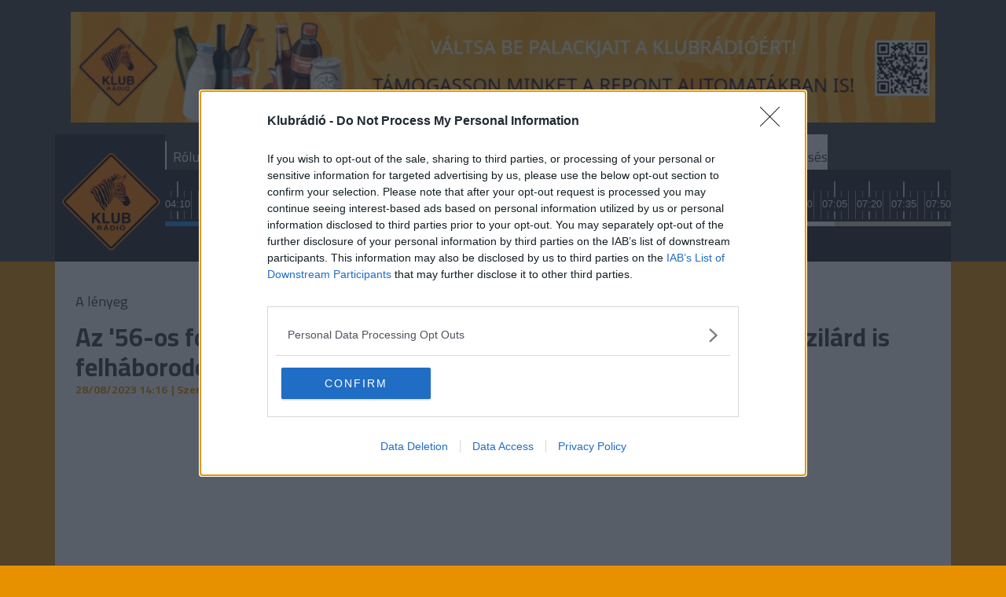

--- FILE ---
content_type: text/html; charset=UTF-8
request_url: https://www.klubradio.hu/hirek/az-56-os-forradalmarokat-fasisztazo-orosz-tankonyvon-demeter-szilard-is-felhaborodott-138040
body_size: 10404
content:

<!DOCTYPE html PUBLIC "-//W3C//DTD XHTML 1.0 Transitional//EN" "http://www.w3.org/TR/xhtml1/DTD/xhtml1-transitional.dtd">
<html xmlns="http://www.w3.org/1999/xhtml" xml:lang="hu">
<head>
    <title>Az '56-os forradalm&aacute;rokat fasiszt&aacute;z&oacute; orosz tank&ouml;nyv&ouml;n Demeter Szil&aacute;rd is felh&aacute;borodott | Klubr&aacute;di&oacute;</title>
<meta charset="utf-8" >
<meta name="robots" content="Index,Follow" >
<meta name="title" content="Az '56-os forradalm&aacute;rokat fasiszt&aacute;z&oacute; orosz tank&ouml;nyv&ouml;n Demeter Szil&aacute;rd is felh&aacute;borodott | Klubr&aacute;di&oacute;" >
<meta name="keywords" content="t&ouml;rt&eacute;nelem, Oroszorsz&aacute;g, Demeter Szil&aacute;rd, 1956" >
<meta name="description" content="" >
<meta property="og:title" content="Az '56-os forradalm&aacute;rokat fasiszt&aacute;z&oacute; orosz tank&ouml;nyv&ouml;n Demeter Szil&aacute;rd is felh&aacute;borodott" >
<meta property="og:description" content="" >
<meta property="og:image" content="https://www.klubradio.hu/data/articles/134/1345/article-134530/ruszkik_focuspointcut_600100010x314100010.PNG" >
<meta property="og:site_name" content="NetrixLabs.com" >
<meta property="og:type" content="article" >
<meta property="og:url" content="https://www.klubradio.hu/hirek/az-56-os-forradalmarokat-fasisztazo-orosz-tankonyvon-demeter-szilard-is-felhaborodott-138040" >
<meta name="author" content="Klubr&aacute;di&oacute;" >
<meta name="twitter:card" content="summary" >
<meta name="twitter:url" content="https://www.klubradio.hu/hirek/az-56-os-forradalmarokat-fasisztazo-orosz-tankonyvon-demeter-szilard-is-felhaborodott-138040" >
<meta name="twitter:title" content="Az '56-os forradalm&amp;aacute;rokat fasiszt&amp;aacute;z&amp;oacute; orosz tank&amp;ouml;nyv&amp;ouml;n Demeter Szil&amp;aacute;rd is felh&amp;aacute;borodott" >
<meta name="twitter:description" content="" >
<meta name="twitter:image" content="https://www.klubradio.hu//data/articles/134/1345/article-134530/ruszkik_fill_300x300.PNG?key=OTE1MjY2NjMwNDE5MzE1NTA2MTA2MmU3NTgxM2U3MjhkZTkwYTE2MzdkZTc1NGQwN2RmOWEwY2ZkMDUyMzk1NA==" >
<link rel="publisher" href="https://plus.google.com/u/0/104819768779065634464/about" >

    <meta http-equiv="content-type" content="text/html; charset=utf-8" />
    <meta name="viewport" content="width=device-width, initial-scale=1">

    
    <link rel="stylesheet" href="/static/frontend/bootstrap/dist/css/bootstrap.min.css">
    <link rel="icon" type="image/png" href="/favicon.png" />


    <!--[if IE 8]>
    <link type="text/css" href="/static/css/ie.css" rel="stylesheet">
    <![endif]-->
    <link type="text/css" rel="stylesheet" href="/static/frontend/css/jquery-ui-1.10.4.custom.min.css">
    <link type="text/css" rel="stylesheet" href="/static/css/focuspoint.css?v=1762856214">
    <link type="text/css" href="/static/css/site.css?v=1762856214" rel="stylesheet" />
    <link type="text/css" href="/static/frontend/css/font-awesome.css?v=1762856214" rel="stylesheet" />
    <link rel="stylesheet" type="text/css" href="/static/frontend/css/hangtar.css?v=1762856214">
        <link type="text/css" href="/static/css/article.css?v=1762856214" rel="stylesheet" />
        
    <script type="text/javascript" src="/static/frontend/js/jquery-2.2.4.min.js?v=1762856214"></script>
    <script type="text/javascript" src="/static/frontend/js/jquery-ui-1.10.4.custom.js?v=1762856214"></script>
    <script type="text/javascript" src="/static/frontend/js/datepicker-hu.js?v=1762856214"></script>
    
    <!--[if lt IE 9]>
        <![endif]-->

    <!-- Google tag (gtag.js) --> <script async src="https://www.googletagmanager.com/gtag/js?id=G-32TL6696N1"></script> <script> window.dataLayer = window.dataLayer || []; function gtag(){dataLayer.push(arguments);} gtag('js', new Date()); gtag('config', 'G-32TL6696N1'); </script>

    <!-- InMobi Choice. Consent Manager Tag v3.0 (for TCF 2.2) -->

<script type="text/javascript" async=true>

(function() {

  var host = 'www.klubradio.hu';

  var element = document.createElement('script');

  var firstScript = document.getElementsByTagName('script')[0];

  var url = 'https://cmp.inmobi.com'

    .concat('/choice/', 'pP_b4qZ0Ew9-g', '/', host, '/choice.js?tag_version=V3');

  var uspTries = 0;

  var uspTriesLimit = 3;

  element.async = true;

  element.type = 'text/javascript';

  element.src = url;

 

  firstScript.parentNode.insertBefore(element, firstScript);

 

  function makeStub() {

    var TCF_LOCATOR_NAME = '__tcfapiLocator';

    var queue = [];

    var win = window;

    var cmpFrame;

 

    function addFrame() {

      var doc = win.document;

      var otherCMP = !!(win.frames[TCF_LOCATOR_NAME]);

 

      if (!otherCMP) {

        if (doc.body) {

          var iframe = doc.createElement('iframe');

 

          iframe.style.cssText = 'display:none';

          iframe.name = TCF_LOCATOR_NAME;

          doc.body.appendChild(iframe);

        } else {

          setTimeout(addFrame, 5);

        }

      }

      return !otherCMP;

    }

 

    function tcfAPIHandler() {

      var gdprApplies;

      var args = arguments;

 

      if (!args.length) {

        return queue;

      } else if (args[0] === 'setGdprApplies') {

        if (

          args.length > 3 &&

          args[2] === 2 &&

          typeof args[3] === 'boolean'

        ) {

          gdprApplies = args[3];

          if (typeof args[2] === 'function') {

            args[2]('set', true);

          }

        }

      } else if (args[0] === 'ping') {

        var retr = {

          gdprApplies: gdprApplies,

          cmpLoaded: false,

          cmpStatus: 'stub'

        };

 

        if (typeof args[2] === 'function') {

          args[2](retr);

        }

      } else {

        if(args[0] === 'init' && typeof args[3] === 'object') {

          args[3] = Object.assign(args[3], { tag_version: 'V3' });

        }

        queue.push(args);

      }

    }

 

    function postMessageEventHandler(event) {

      var msgIsString = typeof event.data === 'string';

      var json = {};

 

      try {

        if (msgIsString) {

          json = JSON.parse(event.data);

        } else {

          json = event.data;

        }

      } catch (ignore) {}

 

      var payload = json.__tcfapiCall;

 

      if (payload) {

        window.__tcfapi(

          payload.command,

          payload.version,

          function(retValue, success) {

            var returnMsg = {

              __tcfapiReturn: {

                returnValue: retValue,

                success: success,

                callId: payload.callId

              }

            };

            if (msgIsString) {

              returnMsg = JSON.stringify(returnMsg);

            }

            if (event && event.source && event.source.postMessage) {

              event.source.postMessage(returnMsg, '*');

            }

          },

          payload.parameter

        );

      }

    }

 

    while (win) {

      try {

        if (win.frames[TCF_LOCATOR_NAME]) {

          cmpFrame = win;

          break;

        }

      } catch (ignore) {}

 

      if (win === window.top) {

        break;

      }

      win = win.parent;

    }

    if (!cmpFrame) {

      addFrame();

      win.__tcfapi = tcfAPIHandler;

      win.addEventListener('message', postMessageEventHandler, false);

    }

  };

 

  makeStub();

 

  function makeGppStub() {

    const CMP_ID = 10;

    const SUPPORTED_APIS = [

      '2:tcfeuv2',

      '6:uspv1',

      '7:usnatv1',

      '8:usca',

      '9:usvav1',

      '10:uscov1',

      '11:usutv1',

      '12:usctv1'

    ];

 

    window.__gpp_addFrame = function (n) {

      if (!window.frames[n]) {

        if (document.body) {

          var i = document.createElement("iframe");

          i.style.cssText = "display:none";

          i.name = n;

          document.body.appendChild(i);

        } else {

          window.setTimeout(window.__gpp_addFrame, 10, n);

        }

      }

    };

    window.__gpp_stub = function () {

      var b = arguments;

      __gpp.queue = __gpp.queue || [];

      __gpp.events = __gpp.events || [];

 

      if (!b.length || (b.length == 1 && b[0] == "queue")) {

        return __gpp.queue;

      }

 

      if (b.length == 1 && b[0] == "events") {

        return __gpp.events;

      }

 

      var cmd = b[0];

      var clb = b.length > 1 ? b[1] : null;

      var par = b.length > 2 ? b[2] : null;

      if (cmd === "ping") {

        clb(

          {

            gppVersion: "1.1", // must be “Version.Subversion”, current: “1.1”

            cmpStatus: "stub", // possible values: stub, loading, loaded, error

            cmpDisplayStatus: "hidden", // possible values: hidden, visible, disabled

            signalStatus: "not ready", // possible values: not ready, ready

            supportedAPIs: SUPPORTED_APIS, // list of supported APIs

            cmpId: CMP_ID, // IAB assigned CMP ID, may be 0 during stub/loading

            sectionList: [],

            applicableSections: [-1],

            gppString: "",

            parsedSections: {},

          },

          true

        );

      } else if (cmd === "addEventListener") {

        if (!("lastId" in __gpp)) {

          __gpp.lastId = 0;

        }

        __gpp.lastId++;

        var lnr = __gpp.lastId;

        __gpp.events.push({

          id: lnr,

          callback: clb,

          parameter: par,

        });

        clb(

          {

            eventName: "listenerRegistered",

            listenerId: lnr, // Registered ID of the listener

            data: true, // positive signal

            pingData: {

              gppVersion: "1.1", // must be “Version.Subversion”, current: “1.1”

              cmpStatus: "stub", // possible values: stub, loading, loaded, error

              cmpDisplayStatus: "hidden", // possible values: hidden, visible, disabled

              signalStatus: "not ready", // possible values: not ready, ready

              supportedAPIs: SUPPORTED_APIS, // list of supported APIs

              cmpId: CMP_ID, // list of supported APIs

              sectionList: [],

              applicableSections: [-1],

              gppString: "",

              parsedSections: {},

            },

          },

          true

        );

      } else if (cmd === "removeEventListener") {

        var success = false;

        for (var i = 0; i < __gpp.events.length; i++) {

          if (__gpp.events[i].id == par) {

            __gpp.events.splice(i, 1);

            success = true;

            break;

          }

        }

        clb(

          {

            eventName: "listenerRemoved",

            listenerId: par, // Registered ID of the listener

            data: success, // status info

            pingData: {

              gppVersion: "1.1", // must be “Version.Subversion”, current: “1.1”

              cmpStatus: "stub", // possible values: stub, loading, loaded, error

              cmpDisplayStatus: "hidden", // possible values: hidden, visible, disabled

              signalStatus: "not ready", // possible values: not ready, ready

              supportedAPIs: SUPPORTED_APIS, // list of supported APIs

              cmpId: CMP_ID, // CMP ID

              sectionList: [],

              applicableSections: [-1],

              gppString: "",

              parsedSections: {},

            },

          },

          true

        );

      } else if (cmd === "hasSection") {

        clb(false, true);

      } else if (cmd === "getSection" || cmd === "getField") {

        clb(null, true);

      }

      //queue all other commands

      else {

        __gpp.queue.push([].slice.apply(b));

      }

    };

    window.__gpp_msghandler = function (event) {

      var msgIsString = typeof event.data === "string";

      try {

        var json = msgIsString ? JSON.parse(event.data) : event.data;

      } catch (e) {

        var json = null;

      }

      if (typeof json === "object" && json !== null && "__gppCall" in json) {

        var i = json.__gppCall;

        window.__gpp(

          i.command,

          function (retValue, success) {

            var returnMsg = {

              __gppReturn: {

                returnValue: retValue,

                success: success,

                callId: i.callId,

              },

            };

            event.source.postMessage(msgIsString ? JSON.stringify(returnMsg) : returnMsg, "*");

          },

          "parameter" in i ? i.parameter : null,

          "version" in i ? i.version : "1.1"

        );

      }

    };

    if (!("__gpp" in window) || typeof window.__gpp !== "function") {

      window.__gpp = window.__gpp_stub;

      window.addEventListener("message", window.__gpp_msghandler, false);

      window.__gpp_addFrame("__gppLocator");

    }

  };

 

  makeGppStub();

 

  var uspStubFunction = function() {

    var arg = arguments;

    if (typeof window.__uspapi !== uspStubFunction) {

      setTimeout(function() {

        if (typeof window.__uspapi !== 'undefined') {

          window.__uspapi.apply(window.__uspapi, arg);

        }

      }, 500);

    }

  };

 

  var checkIfUspIsReady = function() {

    uspTries++;

    if (window.__uspapi === uspStubFunction && uspTries < uspTriesLimit) {

      console.warn('USP is not accessible');

    } else {

      clearInterval(uspInterval);

    }

  };

 

  if (typeof window.__uspapi === 'undefined') {

    window.__uspapi = uspStubFunction;

    var uspInterval = setInterval(checkIfUspIsReady, 6000);

  }

})();

</script>

<!-- End InMobi Choice. Consent Manager Tag v3.0 (for TCF 2.2) -->

    <!-- Facebook Pixel Code -->
    <script>
    !function(f,b,e,v,n,t,s)
    {if(f.fbq)return;n=f.fbq=function(){n.callMethod?
    n.callMethod.apply(n,arguments):n.queue.push(arguments)};
    if(!f._fbq)f._fbq=n;n.push=n;n.loaded=!0;n.version='2.0';
    n.queue=[];t=b.createElement(e);t.async=!0;
    t.src=v;s=b.getElementsByTagName(e)[0];
    s.parentNode.insertBefore(t,s)}(window, document,'script',
    'https://connect.facebook.net/en_US/fbevents.js');
    fbq('init', '402311697471411');
    fbq('track', 'PageView');
    </script>
    <noscript><img height="1" width="1" style="display:none"
    src="https://www.facebook.com/tr?id=402311697471411&ev=PageView&noscript=1"
    /></noscript>
    <!-- End Facebook Pixel Code -->   

    
    <script type="application/bannerData" id="adData"> 
    { 
    "url" : "/hirek/az-56-os-forradalmarokat-fasisztazo-orosz-tankonyvon-demeter-szilard-is-felhaborodott-138040", 
    "uid" : "138040", 
    "pageType" : "article", 
    "keywords" : ["t\u00f6rt\u00e9nelem","Oroszorsz\u00e1g","Demeter Szil\u00e1rd","1956"], 
    "category" : "Hírek", 
    "adult" : 0, 
    "gSens" : 0,
    "noads" : 0,
    "locked" : 0 
    } 
    </script> 





<script async src="https://pagead2.googlesyndication.com/pagead/js/adsbygoogle.js?client=ca-pub-6181406939819653" crossorigin="anonymous"></script>

<link type="text/css" href="/data/modules/css/Galeriak/Frontend/galeria_cikkoldal.css?v=1763527918" rel="stylesheet" />
<link type="text/css" href="/data/modules/css/Galeriak/Frontend/galeria_ajanlo.css?v=1762856214" rel="stylesheet" />

<link rel="stylesheet" href="/data/modules/css/Galeriak/Frontend/galeria_ajanlo.css?t=1762856214" />
<link rel="stylesheet" href="/data/modules/css/Cikk/Frontend/cikk_oldal_hirek.css?t=1762856214" />

</head>
<body class="article-page" itemscope itemtype="http://schema.org/Article"><div><link rel="stylesheet" href="https://www.klubradio.hu/data/Bannerek/KR_RB.css" />
<div class="reps_bann_fejben">
<a href="https://www.klubradio.hu/adasok/mar-a-klubradiot-is-tamogathatjak-a-repontokon-153028" target="_blank">
<img src="https://www.klubradio.hu/data/Bannerek/repont-banner.gif" alt="Köszönjük, hogy támogatják a Klubrádiót" />
</a>
</div></div><div><script type="javascript">
if(window.location.href == "https://www.klubradio.hu/adasok/fideszes-lap-lejarato-cikke-nyoman-lett-ongyilkos-a-hodmezovasarhelyi-rendorkapitany-marki-zay-peter-155445") {
    document.querySelector("div.reps_bann_fejben").style="display: none;";
	document.querySelector("div.container div.content-container").style = "display: none;";
}
</script></div><header class="slotHeader">
    <div class="container">
        <div class="logo">
            <a href="/"><img src="/static/frontend/imgs/KR-clean-logo.png" alt="Klubrádió" style="margin-bottom: 12px;height: 127px;"></a>
        </div>
        <div class="nav-wrapper">
            <div class="mobile-nav d-xl-none">
                <a href="#"><span class="fa fa-bars fa-2x"></span></a>
            </div>
            <nav class="d-none d-xl-block">
                                    <a href="/musorvezetok" class="blue main-nav-menu-item" >
                        Rólunk                    </a>
                                    <a href="/musorok" class="red main-nav-menu-item" >
                        Műsoraink                    </a>
                                    <a href="/archivum" class="yellow main-nav-menu-item" >
                        Archívum                    </a>
                                    <a href="/musorrend" class="orange main-nav-menu-item" >
                        Műsorrend                    </a>
                                    <a href="/tamogatas" class="orange main-nav-menu-item" >
                        Támogatás                    </a>
                                    <a href="https://www.twitch.tv/klubradio" class=" main-nav-menu-item" target="_blank">
                        Twitch Élő                    </a>
                                    <a href="https://zebradio.klubradio.hu/" class=" main-nav-menu-item" >
                        Zebrádió                    </a>
                                <a href="http://klubradio.hu/adas?hanganyag_id=live" class="live-stream highlight"><span class="fa fa-play"></span>Élőben <strong>most</strong></a>
                <a href="/kereses" class="highlight search">Keresés</a>
            </nav>
            <a href="https://stream.klubradio.hu:8443" target="_blank" class="live-stream-mobile"><span class="fa fa-play"></span>Élőben <strong>most</strong></a>
            <div class="timeline">
                <input type="hidden" name="" id="current_time" value="2025-11-19 05:51:58">
                <ul>
                                                <li class="musor_start "><span>01:45</span></li>
                                                                        <li class=" "><span>01:50</span></li>
                                                                        <li class=" "><span>01:55</span></li>
                                                                        <li class="musor_start round-time"><span>02:00</span></li>
                                                                        <li class=" "><span>02:05</span></li>
                                                                        <li class=" "><span>02:10</span></li>
                                                                        <li class=" "><span>02:15</span></li>
                                                                        <li class=" "><span>02:20</span></li>
                                                                        <li class=" "><span>02:25</span></li>
                                                                        <li class="musor_start "><span>02:30</span></li>
                                                                        <li class=" "><span>02:40</span></li>
                                                                        <li class=" "><span>02:50</span></li>
                                                                        <li class=" round-time"><span>03:00</span></li>
                                                                        <li class=" "><span>03:10</span></li>
                                                                        <li class=" "><span>03:20</span></li>
                                                                        <li class="musor_start "><span>03:30</span></li>
                                                                        <li class=" "><span>03:35</span></li>
                                                                        <li class=" "><span>03:40</span></li>
                                                                        <li class=" "><span>03:45</span></li>
                                                                        <li class=" "><span>03:50</span></li>
                                                                        <li class=" "><span>03:55</span></li>
                                                                        <li class="musor_start round-time"><span>04:00</span></li>
                                                                        <li class=" "><span>04:10</span></li>
                                                                        <li class=" "><span>04:20</span></li>
                                                                        <li class=" "><span>04:30</span></li>
                                                                        <li class=" "><span>04:40</span></li>
                                                                        <li class=" "><span>04:50</span></li>
                                                                        <li class="musor_start round-time"><span>05:00</span></li>
                                                                        <li class=" "><span>05:10</span></li>
                                                                        <li class=" "><span>05:20</span></li>
                                                                        <li class=" "><span>05:30</span></li>
                                                                        <li class=" "><span>05:40</span></li>
                                                                        <li class=" "><span>05:50</span></li>
                                                                        <li class="selected not_in_line current_time" style="--data-color: #57bc83">
                                <span class="horizontal-line"></span>
                                <span><span class="dark-background"></span><span class="time-display">05:51</span></span>
                            </li>
                                                    <li class="musor_start round-time"><span>06:00</span></li>
                                                                        <li class=" "><span>06:10</span></li>
                                                                        <li class=" "><span>06:20</span></li>
                                                                        <li class=" "><span>06:30</span></li>
                                                                        <li class=" "><span>06:40</span></li>
                                                                        <li class=" "><span>06:50</span></li>
                                                                        <li class="musor_start round-time"><span>07:00</span></li>
                                                                        <li class="musor_start "><span>07:05</span></li>
                                                                        <li class=" "><span>07:20</span></li>
                                                                        <li class=" "><span>07:35</span></li>
                                                                        <li class=" "><span>07:50</span></li>
                                                                        <li class=" "><span>08:05</span></li>
                                                                        <li class=" "><span>08:20</span></li>
                                                                        <li class=" "><span>08:35</span></li>
                                                                        <li class=" "><span>08:50</span></li>
                                                                        <li class="musor_start round-time"><span>09:00</span></li>
                                                                        <li class="musor_start "><span>09:05</span></li>
                                                                        <li class=" "><span>09:15</span></li>
                                                                        <li class=" "><span>09:25</span></li>
                                                                        <li class=" "><span>09:35</span></li>
                                                                        <li class=" "><span>09:45</span></li>
                                                                                        <li class="musor_line musor_30" data-musor="14_0145" style="--data-color: #7682bc" ></li>    
                                        <li class="musor_line musor_31" data-musor="3_0200" style="--data-color: #fdfdfd" ></li>    
                                        <li class="musor_line musor_32" data-musor="78_0230" style="--data-color: #009b00" ></li>    
                                        <li class="musor_line musor_33" data-musor="120_0330" style="--data-color: #fffb00" ></li>    
                                        <li class="musor_line musor_34" data-musor="206_0400" style="--data-color: #218df2" ></li>    
                                        <li class="musor_line musor_35" data-musor="24_0500" style="--data-color: #57bc83" ></li>    
                                        <li class="musor_line musor_36" data-musor="38_0600" style="--data-color: #d4d4b5" ></li>    
                                        <li class="musor_line musor_37" data-musor="3_0700" style="--data-color: #fdfdfd" ></li>    
                                        <li class="musor_line musor_38" data-musor="38_0705" style="--data-color: #d4d4b5" ></li>    
                                        <li class="musor_line musor_39" data-musor="250_0900" style="--data-color: #44daee" ></li>    
                                        <li class="musor_line musor_40" data-musor="78_0905" style="--data-color: #009b00" ></li>    
                            
                </ul>
            </div>
            <ul class="on-show">
                <li data-musor="206_0400" style="--data-color: #218df2" ><a href="/musorok/full-hd-klub-206">Full HD Klub</a></li>
                <li data-musor="24_0500" style="--data-color: #57bc83" ><a href="/musorok/hosszabbitas-24">Hosszabbítás</a></li>
                <li data-musor="38_0600" style="--data-color: #d4d4b5" ><a href="/musorok/reggeli-gyors-38">Reggeli gyors</a></li>
                <li class="next-new" data-musor="3_0700" style="--data-color: #fdfdfd" ><a href="/musorok/a-lenyeg-3">A lényeg</a></li>
                <li class="next-new" data-musor="38_0705" style="--data-color: #d4d4b5" ><a href="/musorok/reggeli-gyors-38">Reggeli gyors</a></li>
                <li class="next-new" data-musor="250_0900" style="--data-color: #44daee" ><a href="/musorok/reggeli-sport-250">Reggeli sport</a></li>
            </ul>
        </div>
    </div>
</header><div class="main"><div class="container "><script>
    function getCookie(cookieName) {
        let cookie = {};
        document.cookie.split(';').forEach(function(el) {
            let [key,value] = el.split('=');
            cookie[key.trim()] = value;
        });
        return cookie[cookieName];
    }
</script>

<article style="--data-color: #fdfdfd;">
                <div class="article-content">
                            <a href="/musorok/a-lenyeg-3" class="article-musor-cim">A lényeg</a>
                        <h1><strong>Az '56-os forradalmárokat fasisztázó orosz tankönyvön Demeter Szilárd is felháborodott</strong></h1>
            <h4>28/08/2023 14:16</h4>            <h4 style="padding-left:5px"> | Szerző: Klubrádió</h4>                                     <div class="content-container">
                                                <ins class="adsbygoogle"
                     style="display:block"
                     data-ad-client="ca-pub-6181406939819653"
                     data-ad-slot="5760751195"
                     data-ad-format="auto"
                     data-full-width-responsive="true"></ins>
                <script>
                     (adsbygoogle = window.adsbygoogle || []).push({});
                </script>
                
                                <div class="addthis_inline_share_toolbox" style="text-align: right;margin-top: 15px;margin-bottom: 15px;"></div>
                <!-- Go to www.addthis.com/dashboard to customize your tools -->
                <script type="text/javascript" src="//s7.addthis.com/js/300/addthis_widget.js#pubid=ra-59c5310aec767dee"></script>

                <div class="content">
                    <p><em>„Szerintem nincs olyan jóérzésű magyar ember, akit ne háborítana fel [az új orosz történelem-tankönyv]. Bár azt értem, hogy a Szovjetunió szempontjából ez egy lehetséges olvasat, ettől még nem válik igazzá”</em> – válaszolta a <a class="icms-unhandled-style" href="https://telex.hu/kult/2023/08/28/demeter-szilard-orosz-tortenelem-tankonyv" target="_blank" rel="noopener">Telex</a> kérdésére hétfőn Demeter Szilárd kultúrpolitikus. </p><p>A Petőfi Irodalmi Múzeum igazgatója hozzátette:<em> „számomra, aki egy alternatív román történelemértelmezés erőltetett narratívájában nőttem fel, kifejezetten az elégtétel erejével bírna, ha más országok történetírása közeledne a magyar értelmezéshez. Bár ha ezt szorgalmazná a magyar kormány (mondjuk, az utódállamokban), akkor az ellenzéki sajtó lenne az első, ami felháborodva érvelne a magyar történetírás legitimitása ellen és a más államok sajátos értelmezéseinek jogossága mellett.”</em></p><p>Ahogy arról mi is beszámoltunk vasárnap, a Vlagyimir Putyin egyik tanácsadójának felügyeletével elkészített tankönyvben az 1956-os magyar forradalom eseményeiről úgy írnak, mint ahol lázadó radikálisok, a <a href="https://www.klubradio.hu/hirek/putyinek-uj-tankonyve-szerint-1956-ban-fasisztak-fogtak-fegyvert-a-rezsim-ellen-magyarorszagon-138022" target="_blank" rel="noopener">fasiszta Magyarország volt katonái fogtak fegyvert</a>, és rengeteg gyilkosságot követtek el, sorkatonák is brutális mészárlások áldozatai lett. A hivatalos magyar értelmezés szerint 1956 a sztálinista terror, a szovjet megszállás és az ország diktatórikus politikai berendezkedése elleni alulról szerveződő, spontán lázadás volt, amely szabadságharccá alakult át.</p><p>Demeter a Telexnek azt írta: <em>„Azt többször elmondtam, leírtam, hogy ahogyan nincs jó náci, úgy nem létezik jó kommunista sem. Az embertelen diktatúrák attól még embertelenek és diktatúrák maradnak, hogy valakik utólagosan elkezdik kozmetikázni. 1956-ot nevezték már ellenforradalomnak is (ráadásul magyarok), az is a hőseink meggyalázása volt.”</em></p><p>Szerinte az a lényeg, hogy <em>„mi, magyarok mennyire éljük meg igaznak 1956 kitüntetett történelmi pillanatát. Nem hiszem, hogy ezen bármiféle orosz tankönyv változtatna, mint ahogyan más, minket korábban leigázó birodalom történelmi olvasata sem kell, hogy befolyásolja azt, amit mi gondolunk saját magunkról. </em><em>Sajnos, a történelmi igazság nem objektív, a történelemtudomány sem fizika, vagyis mindig és mindenkor értelmezések versenye lesz.”</em></p><p> </p>                </div>

                              
                

                
            </div>
        </div>

    </article><div class="col-lg-12">
    <div class="row ">
        
        <div class="col-lg-12 col-md-12 news-list-blocktype" style="--data-color:white;">
        
        <div class="row">
            <div class="col-lg-3 col-md-6 title-before"></div>
            <div class="col-lg-6 col-md-12" style="padding: 4px;"><span class="block-title">Legfrissebb híreink</span></div>
            <div class="col-lg-3 col-md-6 title-after"></div>
        <article class="col-lg-3 col-md-6">                        
            <div class="article-content with-date">
            <h3><a href="/hirek/otvenmilioert-vesznek-herendi-porcelant-a-karmelitaba-156760"><strong>Ötvenmilióért</strong> vesznek Herendi porcelánt a Karmelitába</a></h3>
            <div class="clear"></div>
                            <h4><a href="/hirek/otvenmilioert-vesznek-herendi-porcelant-a-karmelitaba-156760">2025. november 19. 05:25</a></h4>
                        </div>
        </article>
    
        <article class="col-lg-3 col-md-6">                        
            <div class="article-content with-date">
            <h3><a href="/hirek/orban-rahel-kapott-egy-hot-dogot-az-apjatol-washingtonban-156759"><strong>Orbán</strong> Ráhel kapott egy hot dogot az apjától Washingtonban </a></h3>
            <div class="clear"></div>
                            <h4><a href="/hirek/orban-rahel-kapott-egy-hot-dogot-az-apjatol-washingtonban-156759">2025. november 18. 20:02</a></h4>
                        </div>
        </article>
    
        <article class="col-lg-3 col-md-6">                        
            <div class="article-content with-date">
            <h3><a href="/hirek/visszavontak-az-orbannal-fotozkodo-zbigniew-ziobro-utlevelet-156758"><strong>Visszavonták</strong> az Orbánnal fotózkódó Zbigniew Ziobro útlevelét</a></h3>
            <div class="clear"></div>
                            <h4><a href="/hirek/visszavontak-az-orbannal-fotozkodo-zbigniew-ziobro-utlevelet-156758">2025. november 18. 19:25</a></h4>
                        </div>
        </article>
    
        <article class="col-lg-3 col-md-6">                        
            <div class="article-content with-date">
            <h3><a href="/hirek/karacsonyt-is-meghivjak-a-szolidaritasi-ado-reformjarol-szolo-targyalasokra-156756"><strong>Karácsonyt</strong> is meghívják a szolidaritási adó reformjáról szóló tárgyalásokra</a></h3>
            <div class="clear"></div>
                            <h4><a href="/hirek/karacsonyt-is-meghivjak-a-szolidaritasi-ado-reformjarol-szolo-targyalasokra-156756">2025. november 18. 18:46</a></h4>
                        </div>
        </article>
    
        <article class="col-lg-3 col-md-6">                        
            <div class="article-content with-date">
            <h3><a href="/hirek/europai-filmdijra-jeloltek-a-veletlenul-irtam-egy-konyvet-cimu-magyar-filmet-156754"><strong>Európai</strong> Filmdíjra jelölték a Véletlenül írtam egy könyvet című magyar filmet</a></h3>
            <div class="clear"></div>
                            <h4><a href="/hirek/europai-filmdijra-jeloltek-a-veletlenul-irtam-egy-konyvet-cimu-magyar-filmet-156754">2025. november 18. 17:38</a></h4>
                        </div>
        </article>
    
        <article class="col-lg-3 col-md-6">                        
            <div class="article-content with-date">
            <h3><a href="/hirek/akku-osszeszerelo-gyarat-epitenenek-a-kinaiak-godollon-156750"><strong>Akku-összeszerelő</strong> gyárat építenének a kínaiak Gödöllőn</a></h3>
            <div class="clear"></div>
                            <h4><a href="/hirek/akku-osszeszerelo-gyarat-epitenenek-a-kinaiak-godollon-156750">2025. november 18. 16:48</a></h4>
                        </div>
        </article>
    
        <article class="col-lg-3 col-md-6">                        
            <div class="article-content with-date">
            <h3><a href="/hirek/magyarorszagon-betiltottak-a-muhust-156749"><strong>Magyarországon</strong> betiltották a műhúst</a></h3>
            <div class="clear"></div>
                            <h4><a href="/hirek/magyarorszagon-betiltottak-a-muhust-156749">2025. november 18. 16:27</a></h4>
                        </div>
        </article>
    
        <article class="col-lg-3 col-md-6">                        
            <div class="article-content with-date">
            <h3><a href="/hirek/34-milliora-bunteti-kover-szabo-timeat-amiert-megmutatta-a-parlamentben-az-osszevert-orosz-bernadett-fotojat-156747"><strong>3,4</strong> millióra bünteti Kövér Szabó Tímeát, amiért megmutatta a parlamentben az összevert Orosz Bernadett fotóját</a></h3>
            <div class="clear"></div>
                            <h4><a href="/hirek/34-milliora-bunteti-kover-szabo-timeat-amiert-megmutatta-a-parlamentben-az-osszevert-orosz-bernadett-fotojat-156747">2025. november 18. 15:31</a></h4>
                        </div>
        </article>
    
        <article class="col-lg-3 col-md-6">                        
            <div class="article-content with-date">
            <h3><a href="/hirek/uj-ugyvivot-kuldenek-a-budapesti-amerikai-nagykovetsegre-156745"><strong>Új</strong> ügyvivőt küldenek a budapesti amerikai nagykövetségre</a></h3>
            <div class="clear"></div>
                            <h4><a href="/hirek/uj-ugyvivot-kuldenek-a-budapesti-amerikai-nagykovetsegre-156745">2025. november 18. 14:38</a></h4>
                        </div>
        </article>
    
        <article class="col-lg-3 col-md-6">                        
            <div class="article-content with-date">
            <h3><a href="/hirek/torok-gabor-orban-reakciojarol-ilyen-sem-volt-meg-156744"><strong>Török</strong> Gábor Orbán reakciójáról: Ilyen sem volt még  </a></h3>
            <div class="clear"></div>
                            <h4><a href="/hirek/torok-gabor-orban-reakciojarol-ilyen-sem-volt-meg-156744">2025. november 18. 14:07</a></h4>
                        </div>
        </article>
    
        <article class="col-lg-3 col-md-6">                        
            <div class="article-content with-date">
            <h3><a href="/hirek/nem-mukodik-a-fel-internet-156743"><strong>Nem</strong> működött a fél internet</a></h3>
            <div class="clear"></div>
                            <h4><a href="/hirek/nem-mukodik-a-fel-internet-156743">2025. november 18. 13:46</a></h4>
                        </div>
        </article>
    
        <article class="col-lg-3 col-md-6">                        
            <div class="article-content with-date">
            <h3><a href="/hirek/magyar-vagy-a-tisztara-szavaz-valaki-2026-bvan-vagy-orban-hatalomban-tartasara-jatszik-156742"><strong>Magyar:</strong> Vagy a Tiszára szavaz valaki 2026-ban vagy Orbán hatalomban tartására játszik</a></h3>
            <div class="clear"></div>
                            <h4><a href="/hirek/magyar-vagy-a-tisztara-szavaz-valaki-2026-bvan-vagy-orban-hatalomban-tartasara-jatszik-156742">2025. november 18. 13:17</a></h4>
                        </div>
        </article>
    
    </div>
</div>
    </div>

    
</div></div><footer>
    <div class="container">
        <nav>
                        <a href="/egyeb/impresszum-106326">Impresszum</a>
                        <a href="/egyeb/elerhetosegunk-106327">Elérhetőségünk</a>
                        <a href="/egyeb/kereskedelmi-ajanlat-106329">Kereskedelmi ajánlat</a>
                        <a href="https://zebradio.klubradio.hu/">Zebrádió</a>
                        <a href="/egyeb/adatvedelmi-nyilatkozat-106332">Adatvédelem</a>
                        <a href="javascript:window.__tcfapi('displayConsentUi', 2, function() {} );">Sütibeállítások</a>
                        <a href="/atallas">Klubrádió másképp</a>
                        <a href="https://play.google.com/store/apps/details?id=com.smartherd.klubradio">Android app</a>
                    </nav>
    </div>
</footer></div><script type="text/javascript" src="/static/frontend/bootstrap/assets/js/vendor/popper.min.js?v=1762856214"></script>
<script type="text/javascript" src="/static/frontend/js/admin.js?v=1762856214"></script>
<script type="text/javascript" src="/static/frontend/js/profiler.js?v=1762856214"></script>
<script type="text/javascript" src="/static/js/jquery.browser.min.js?v=1762856214"></script>
<script type="text/javascript" src="/static/frontend/bootstrap/dist/js/bootstrap.js?v=1762856214"></script>
<script type="text/javascript" src="/static/frontend/js/jquery.validate.min.js?v=1762856214"></script>
<script type="text/javascript" src="/static/frontend/js/jquery.focuspoint.js?v=1762856214"></script>
<script type="text/javascript" src="/static/js/focuspoint.js?v=1762856214"></script>
<script type="text/javascript" src="/static/frontend/js/hangtar.js?v=1762856214"></script>
<script type="text/javascript" src="/static/js/site.js?v=1762856214"></script>
<script type="text/javascript" src="/static/frontend/js/image-loader.js?v=1762856214"></script>
<script type="text/javascript" src="/data/modules/js/Galeriak/Frontend/galeria_cikkoldal.js?v=1763527918"></script>

<script type="text/javascript" src="/data/modules/js/Galeriak/Frontend/galeria_ajanlo.js?t=1762856214"></script>

    <!-- komment -->

    <script type="text/javascript" src="/static/frontend/js/header.js?v=1762856214"></script>

	<script>
        window.dataLayer = window.dataLayer || [];
        function gtag(){dataLayer.push(arguments);}
        gtag('consent', 'default', {
            'ad_user_data': 'denied',
            'ad_personalization': 'denied',
            'ad_storage': 'denied',
            'analytics_storage': 'denied',
            'wait_for_update': 500,
        });
        gtag('js', new Date());
        gtag('config', 'G-32TL6696N1');
    </script>

    <script>
        window.need_consent = window.need_consent || [];

        window.need_consent.push({
            script: function() {
            gtag('consent', 'update', {
                ad_user_data: 'granted',
                ad_personalization: 'granted',
                ad_storage: 'granted',
                analytics_storage: 'granted'
            });
            }
        });

        window.need_consent.push({
            attr: [
            {
                key: 'defer',
                value: true
            },
            {
                key: 'crossorigin',
                value: 'anonymous'
            },
            {
                key: 'src',
                value: 'https://www.googletagmanager.com/gtag/js?id=G-32TL6696N1'
            }
            ]
        });

    </script>
    

	<script type="text/javascript">
        function gdpr_run_trackings() {
            if(window.need_consent) {
                window.need_consent.forEach(item => { 
                    if(item.attr) {
                        let script = document.createElement('script');

                        item.attr.forEach(attr => {
                            script[attr.key] = attr.value;
                        });

                        document.head.appendChild(script);
                    } else if(item.script) {
                        item.script();
                    }
                });
            }
        }

        function wait_for_tcloaded() {
            window.__tcfapi('addEventListener', 2, function(tcData, listenerSuccess) {
                if (listenerSuccess) {
                    if (tcData.eventStatus === 'useractioncomplete' || tcData.eventStatus ===
                    'tcloaded') {
                        if(Object.keys(tcData.purpose.consents).length > 0) {
                            gdpr_run_trackings();
                        }
                    }
                }
            });
        }

        function check_tcfapi_is_ready() { 
            if (typeof __tcfapi !== 'undefined') { 
                wait_for_tcloaded();
            } else { 
                setTimeout(check_tcfapi_is_ready, 500); 
            }
        }

        check_tcfapi_is_ready();
    </script>
    </body>
</html>

--- FILE ---
content_type: text/html; charset=utf-8
request_url: https://www.google.com/recaptcha/api2/aframe
body_size: 269
content:
<!DOCTYPE HTML><html><head><meta http-equiv="content-type" content="text/html; charset=UTF-8"></head><body><script nonce="jZ9IlR4Wo7F0HHmYAh1vJA">/** Anti-fraud and anti-abuse applications only. See google.com/recaptcha */ try{var clients={'sodar':'https://pagead2.googlesyndication.com/pagead/sodar?'};window.addEventListener("message",function(a){try{if(a.source===window.parent){var b=JSON.parse(a.data);var c=clients[b['id']];if(c){var d=document.createElement('img');d.src=c+b['params']+'&rc='+(localStorage.getItem("rc::a")?sessionStorage.getItem("rc::b"):"");window.document.body.appendChild(d);sessionStorage.setItem("rc::e",parseInt(sessionStorage.getItem("rc::e")||0)+1);localStorage.setItem("rc::h",'1763527923271');}}}catch(b){}});window.parent.postMessage("_grecaptcha_ready", "*");}catch(b){}</script></body></html>

--- FILE ---
content_type: text/css
request_url: https://www.klubradio.hu/static/css/site.css?v=1762856214
body_size: 9964
content:
@import url("https://fonts.googleapis.com/css?family=Cairo:300,400,700&subset=latin-ext");
.bg {
  background-color: #0077D4;
  color: #fff;
  -webkit-transition: all 0.3s;
  transition: all 0.3s;
}
.bg > a {
  color: inherit;
  text-decoration: none;
}
.bg > a:hover, .bg > a:hover {
  color: inherit;
}

.light-bg {
  background-color: rgba(0, 119, 212, 0.2);
}

.gray-bg {
  background-color: #E7E9EC;
}

body {
  font-family: "Cairo", sans-serif;
  color: #3c424a;
}

p {
  color: #3c424a;
}

h1 {
  font-family: "Cairo", sans-serif;
  color: #00aef0;
  margin: 30px auto;
}

a {
  color: inherit;
  text-decoration: none;
}
a:hover, a:hover {
  color: inherit;
  text-decoration: inherit;
}

.row {
  margin-right: -5px;
  margin-left: -5px;
}

.low-padding .col, .low-padding .col-1, .low-padding .col-10, .low-padding .col-11, .low-padding .col-12, .low-padding .col-2, .low-padding .col-3, .low-padding .col-4, .low-padding .col-5, .low-padding .col-6, .low-padding .col-7, .low-padding .col-8, .low-padding .col-9, .low-padding .col-auto, .low-padding .col-lg, .low-padding .col-lg-1, .low-padding .col-lg-10, .low-padding .col-lg-11, .low-padding .col-lg-12, .low-padding .col-lg-2, .low-padding .col-lg-3, .low-padding .col-lg-4, .low-padding .col-lg-5, .low-padding .col-lg-6, .low-padding .col-lg-7, .low-padding .col-lg-8, .low-padding .col-lg-9, .low-padding .col-lg-auto, .low-padding .col-md, .low-padding .col-md-1, .low-padding .col-md-10, .low-padding .col-md-11, .low-padding .col-md-12, .low-padding .col-md-2, .low-padding .col-md-3, .low-padding .col-md-4, .low-padding .col-md-5, .low-padding .col-md-6, .low-padding .col-md-7, .low-padding .col-md-8, .low-padding .col-md-9, .low-padding .col-md-auto, .low-padding .col-sm, .low-padding .col-sm-1, .low-padding .col-sm-10, .low-padding .col-sm-11, .low-padding .col-sm-12, .low-padding .col-sm-2, .low-padding .col-sm-3, .low-padding .col-sm-4, .low-padding .col-sm-5, .low-padding .col-sm-6, .low-padding .col-sm-7, .low-padding .col-sm-8, .low-padding .col-sm-9, .low-padding .col-sm-auto, .low-padding .col-xl, .low-padding .col-xl-1, .low-padding .col-xl-10, .low-padding .col-xl-11, .low-padding .col-xl-12, .low-padding .col-xl-2, .low-padding .col-xl-3, .low-padding .col-xl-4, .low-padding .col-xl-5, .low-padding .col-xl-6, .low-padding .col-xl-7, .low-padding .col-xl-8, .low-padding .col-xl-9, .low-padding .col-xl-auto {
  padding-right: 5px;
  padding-left: 5px;
}

html, body {
  font-size: 14px;
}

body {
  background-color: #e79100;
  overflow-x: hidden;
}

.focuspoint img {
  display: none;
}

.display-block {
  display: block;
}

.inline {
  display: inline;
}

.inline-block {
  display: inline-block;
}

.bold {
  font-weight: bold;
}

.normal {
  font-weight: normal;
}

.up {
  text-transform: uppercase;
}

.text-lg {
  font-size: 1.15em;
}

.clear {
  clear: both;
}

.font-active {
  color: #00aef0;
  -webkit-transition: all 0.3s;
  transition: all 0.3s;
}
.font-active:hover, .font-active:focus {
  color: #00648a;
}

.font-highlight {
  color: #f26522;
  -webkit-transition: all 0.3s;
  transition: all 0.3s;
}
.font-highlight:hover, .font-highlight:focus {
  color: #00aef0;
}

.font-blue {
  color: #4c60a6;
  -webkit-transition: all 0.3s;
  transition: all 0.3s;
}
.font-blue:hover, .font-blue:focus {
  color: #00aef0;
}

.serif {
  font-family: "Noto Serif", serif;
}

header {
  position: relative;
  z-index: 10;
  height: 162px;
}

.main {
  position: relative;
  z-index: 10;
}

.main > .container {
  background-color: #ffffff;
}

blockquote {
  padding-left: 20px;
  border-left: 5px solid #e79100;
}

.bg {
  display: block;
  width: 100%;
  height: 100%;
  background-color: transparent;
}

.bg-orange, .main > .container.bg-orange {
  background-color: #c47c06;
}

.bg-orange-dark, .main > .container.bg-orange-dark {
  background-color: #9b6a1b;
}

.bg-default, .main > .container.bg-default {
  background-color: #3c424a;
}

.bg-yellow, .main > .container.bg-yellow {
  background-color: #feb913;
}

.bg-grey, .main > .container.bg-grey {
  background-color: #e3e0df;
}

@media (min-width: 1200px) {
  .col-xl-2_4 {
    -webkit-box-flex: 0;
    -ms-flex: 0 0 20%;
    flex: 0 0 20%;
    max-width: 20%;
  }
}
.icon {
  display: block;
  width: 26px;
  height: 26px;
  margin: 5px 5px 5px 0;
}
.icon.icon-listen {
  background-color: transparent;
  background-image: url("/static/frontend/imgs/icon-listen.gif");
  background-repeat: no-repeat;
  background-position: center center;
  background-size: 100%;
}
.icon.icon-listen:hover, .icon.icon-listen:focus {
  background-image: url("/static/frontend/imgs/icon-listen-hover.gif");
}

.pride {
  background: url("data:image/svg+xml,%3Csvg%20xmlns%3D%22http%3A%2F%2Fwww.w3.org%2F2000%2Fsvg%22%20viewBox%3D%220%200%20777%20480%22%3E%3Crect%20fill%3D%22%23750787%22%20width%3D%22777%22%20height%3D%22480%22%2F%3E%3Crect%20fill%3D%22%23004dff%22%20width%3D%22777%22%20height%3D%22400%22%2F%3E%3Crect%20fill%3D%22%23008026%22%20width%3D%22777%22%20height%3D%22320%22%2F%3E%3Crect%20fill%3D%22%23ffed00%22%20width%3D%22777%22%20height%3D%22240%22%2F%3E%3Crect%20fill%3D%22%23ff8c00%22%20width%3D%22777%22%20height%3D%22160%22%2F%3E%3Crect%20fill%3D%22%23e40303%22%20width%3D%22777%22%20height%3D%2280%22%2F%3E%3C%2Fsvg%3E");
}
.pride .reps_bann_fejben, .pride header {
  background: transparent !important;
}

header {
  background-color: #414347;
  color: #ffffff;
  font-size: 18px;
  line-height: 24px;
}
@media (max-width: 991px) {
  header {
    z-index: 11;
  }
}
header > .container {
  background-color: #252a30;
  padding-left: 0;
  padding-right: 0;
}
header > .container:after {
  content: "";
  display: block;
  clear: both;
}
header .logo {
  float: left;
  width: 140px;
  margin-top: 10px;
  text-align: center;
}
header .logo img {
  max-width: 100%;
  margin-top: 12px;
  height: 140px;
}
header .nav-wrapper {
  position: relative;
  width: calc(100% - 140px);
  float: right;
}
header .nav-wrapper a.live-stream-mobile {
  display: none;
}
@media (max-width: 991px) and (min-width: 426px) {
  header .nav-wrapper a.live-stream-mobile {
    position: absolute;
    top: 5px;
    width: 150px;
    display: inline-block;
    background: white;
    color: #f26522;
    padding: 8px;
    text-align: center;
    right: 55px;
  }
  header .nav-wrapper a.live-stream-mobile span {
    margin-right: 5px;
  }
}
@media (max-width: 425px) {
  header .nav-wrapper a.live-stream-mobile {
    width: calc(100% - 15px);
    display: inline-block;
    background: white;
    color: #f26522;
    padding: 15px;
    text-align: center;
    margin-top: 24px;
  }
  header .nav-wrapper a.live-stream-mobile span {
    margin-right: 5px;
  }
}
@media (max-width: 991px) {
  header .nav-wrapper a.live-stream {
    display: none;
  }
}
@media (max-width: 1199px) {
  header .nav-wrapper.open .mobile-nav .fa.fa-bars:before {
    content: "\f00d";
  }
  header .nav-wrapper.open nav {
    position: absolute;
    width: 100%;
    z-index: 9000;
    display: block !important;
  }
  header .nav-wrapper.open nav > a {
    width: 100%;
    float: none;
    border-left: 4px solid transparent;
    border-bottom: 0;
    padding: 10px 0 7px;
  }
  header .nav-wrapper.open nav > a:hover, header .nav-wrapper.open nav > a:focus {
    border-left: 4px solid #00aef0;
  }
  header .nav-wrapper.open nav > a:before {
    content: "";
    display: block;
    position: absolute;
    height: 2px;
    width: calc(100% - 15px);
    left: 0;
    bottom: 0;
    border-bottom: 2px solid #ffffff;
  }
  header .nav-wrapper.open nav > a.highlight:before {
    border-bottom: 2px solid #414347;
  }
}
header .mobile-nav {
  height: 45px;
  text-align: right;
}
header .mobile-nav > a {
  display: block;
  padding: 8px 14px;
}
header nav {
  background-color: #414347;
}
header nav > a {
  display: block;
  float: left;
  border-bottom: 4px solid transparent;
  text-align: center;
  position: relative;
  padding: 17px 10px 0 10px;
}
header nav > a.main-nav-menu-item.long-item {
  width: 17.5% !important;
}
header nav > a.ora-168 {
  text-align: center;
  padding: 0;
  border: 0;
  content: "";
}
header nav > a.ora-168 img {
  display: block;
  width: 87%;
  margin-left: 8%;
  margin-right: 4%;
  border-top: 10px solid transparent;
  margin-bottom: -5px;
}
header nav > a:before {
  content: "";
  display: block;
  position: absolute;
  left: 0;
  width: 2px;
  height: calc(100% - 5px);
  bottom: -4px;
  border-left: 2px solid #ffffff;
}
header nav > a:hover, header nav > a:focus {
  border-bottom: 4px solid #00aef0;
}
header nav > a:hover.blue, header nav > a:focus.blue {
  border-bottom: 4px solid #00aef0;
}
header nav > a:hover.yellow, header nav > a:focus.yellow {
  border-bottom: 4px solid #fff200;
}
header nav > a:hover.orange, header nav > a:focus.orange {
  border-bottom: 4px solid #f26522;
}
header nav > a:hover.purple, header nav > a:focus.purple {
  border-bottom: 4px solid #7f4994;
}
header nav > a:hover.magenta, header nav > a:focus.magenta {
  border-bottom: 4px solid #ed008c;
}
header nav > a:hover.red, header nav > a:focus.red {
  border-bottom: 4px solid #db2128;
}
header nav > a.active {
  font-weight: bold;
  border-bottom: 4px solid #00aef0;
}
header nav > a.active.blue {
  border-bottom: 4px solid #00aef0;
}
header nav > a.active.yellow {
  border-bottom: 4px solid #fff200;
}
header nav > a.active.orange {
  border-bottom: 4px solid #f26522;
}
header nav > a.active.purple {
  border-bottom: 4px solid #7f4994;
}
header nav > a.active.magenta {
  border-bottom: 4px solid #ed008c;
}
header nav > a.active.red {
  border-bottom: 4px solid #db2128;
}
header nav > a.highlight {
  background-color: #ffffff;
  color: #f26522;
}
header nav > a.highlight > .fa {
  display: inline-block;
  margin-right: 4px;
}
header nav > a.highlight.search {
  color: #414347;
}
header nav > a.highlight.search:before {
  border-left: 2px solid #414347;
}
header nav:after {
  content: "";
  display: block;
  clear: both;
}
header .timeline {
  background-color: #252a30;
  font-family: "Cairo", sans-serif;
  height: 57px;
  width: 100%;
  margin: 15px 0 0;
  overflow: hidden;
}
@media (max-width: 425px) {
  header .timeline {
    display: none;
  }
}
header .timeline ul {
  position: relative;
  width: 5000px;
  height: 100%;
  list-style: none;
  padding-bottom: 9px;
  padding-left: 0;
  left: -44px;
  --data-color: $highlight;
  left: -44px;
}
header .timeline ul > li {
  display: block;
  list-style: none;
  width: 44px;
  height: 100%;
  float: left;
  background: transparent url("../frontend/imgs/timeline-half.png") center center no-repeat;
  text-align: center;
}
header .timeline ul > li.musor_line {
  position: absolute;
  border-bottom: 6px solid var(--data-color);
  background: none !important;
}
header .timeline ul > li.musor_start > span {
  position: relative;
  z-index: 5000;
  background: #252a30;
  margin-left: 5px;
  margin-right: 5px;
}
header .timeline ul > li > span {
  display: block;
  margin-top: 20px;
  font-size: 13px;
  line-height: 18px;
  font-family: "Open Sans", sans-serif;
}
header .timeline ul > li.round-time {
  background: transparent url("../frontend/imgs/timeline-hour.png") center center no-repeat;
}
header .timeline ul > li.round-time > span {
  font-size: 12px;
}
header .timeline ul > li.selected {
  position: relative;
}
header .timeline ul > li.selected span.horizontal-line {
  width: 5px;
  background: var(--data-color);
  height: 54px;
  display: block;
  position: absolute;
  left: 20px;
  border-right: 1px solid #252a30;
}
header .timeline ul > li.selected > span:not(.horizontal-line) {
  border: 2px solid var(--data-color);
  margin-top: 12px;
  position: relative;
  width: 36px;
  margin-left: 4px;
  height: 31px;
}
header .timeline ul > li.selected > span:not(.horizontal-line) span.dark-background {
  position: absolute;
  left: 0px;
  width: 100%;
  background: #252a30;
  display: block;
  height: 27px;
}
header .timeline ul > li.selected > span:not(.horizontal-line) span.time-display {
  margin-left: -4px;
  margin-right: -4px;
  background: #252a30;
  display: block;
  margin-top: 6px;
  margin-bottom: 4px;
  position: relative;
}
header .timeline ul:after {
  content: "";
  display: block;
  clear: both;
}
header ul.on-show {
  padding-left: 0;
  list-style: none;
  height: 43px;
  margin-bottom: 2px;
  --data-color: $highlight;
  overflow: hidden;
}
@media (max-width: 425px) {
  header ul.on-show {
    display: none;
  }
}
header ul.on-show > li {
  padding-left: 0;
  display: block;
  float: left;
  width: 33.33%;
  text-align: center;
  position: relative;
}
header ul.on-show > li.next-new, header ul.on-show > li.prev-old {
  display: none;
}
header ul.on-show > li > a {
  display: block;
  padding: 6px 10px 2px;
  border-top: 4px solid transparent;
  color: var(--data-color);
  font-size: 16px;
  text-overflow: ellipsis;
  white-space: nowrap;
  overflow: hidden;
}
header ul.on-show > li:before {
  content: "";
  display: block;
  position: absolute;
  left: 0;
  width: 2px;
  height: 100%;
  top: 0;
  border-left: 2px solid #ffffff;
  display: none;
}
header ul.on-show:after {
  content: "";
  display: block;
  clear: both;
}

footer {
  color: #ffffff;
}
footer > .container {
  background-color: #414347;
  padding-left: 0;
  padding-right: 0;
}
footer > .container:after {
  content: "";
  display: block;
  clear: both;
}
footer nav {
  padding-bottom: 3px;
}
footer nav > a {
  display: block;
  float: left;
  border-top: 4px solid transparent;
  text-align: center;
  position: relative;
  padding: 13px 0 0;
}
footer nav > a:first-child:nth-last-child(1) {
  width: 100%;
}
footer nav > a:first-child:nth-last-child(2), footer nav > a:first-child:nth-last-child(2) ~ a {
  width: 50%;
}
footer nav > a:first-child:nth-last-child(3), footer nav > a:first-child:nth-last-child(3) ~ a {
  width: 33.3333333333%;
}
footer nav > a:first-child:nth-last-child(4), footer nav > a:first-child:nth-last-child(4) ~ a {
  width: 25%;
}
footer nav > a:first-child:nth-last-child(5), footer nav > a:first-child:nth-last-child(5) ~ a {
  width: 20%;
}
footer nav > a:first-child:nth-last-child(6), footer nav > a:first-child:nth-last-child(6) ~ a {
  width: 16.6666666667%;
}
footer nav > a:first-child:nth-last-child(7), footer nav > a:first-child:nth-last-child(7) ~ a {
  width: 14.2857142857%;
}
footer nav > a:first-child:nth-last-child(8), footer nav > a:first-child:nth-last-child(8) ~ a {
  width: 12.5%;
}
footer nav > a:first-child:nth-last-child(9), footer nav > a:first-child:nth-last-child(9) ~ a {
  width: 11.1111111111%;
}
footer nav > a:first-child:nth-last-child(10), footer nav > a:first-child:nth-last-child(10) ~ a {
  width: 10%;
}
footer nav > a:before {
  content: "";
  display: block;
  position: absolute;
  left: 0;
  width: 2px;
  height: calc(100% + 5px);
  top: -4px;
  border-left: 2px solid #ffffff;
}
footer nav > a:first-child:before {
  display: none;
}
footer nav > a:hover, footer nav > a:focus {
  border-top: 4px solid #f26522;
  color: #f26522;
}
footer nav:after {
  content: "";
  display: block;
  clear: both;
}

@media (max-width: 1199px) {
  header .nav-wrapper {
    font-size: 15px;
  }
  header .timeline ul {
    left: -135px;
  }
  footer nav > a {
    font-size: 12px;
    height: 53px;
  }
}
@media (max-width: 991px) {
  header .nav-wrapper mav {
    display: none;
  }
  header .timeline ul {
    left: -265px;
  }
  footer nav > a {
    font-size: 15px;
    height: 42px;
    width: 100% !important;
    float: none;
    border-top: 0;
    border-left: 4px solid transparent;
  }
  footer nav > a:hover, footer nav > a:focus {
    border-left: 4px solid #00aef0;
    border-top: 0;
  }
  footer nav > a:before {
    top: 0;
    width: calc(100% - 15px);
    height: 2px;
    border-top: 2px solid #ffffff;
  }
}
@media (max-width: 767px) {
  header ul.on-show > li > a {
    padding: 6px 0 2px;
    font-size: 12px;
    line-height: 14px;
    height: 36px;
  }
  header .timeline ul {
    left: -355px;
  }
}
@media (max-width: 420px) {
  header ul.on-show {
    display: none;
  }
  header .nav-wrapper.open nav {
    margin-top: -2px;
    left: -140px;
    width: calc(100% + 140px);
  }
}
:root {
  --data-color: #ca252c;
}
:root .addthis-smartlayers.addthis-smartlayers-desktop {
  display: none;
}
:root .bann-from-list {
  overflow: hidden;
  width: 100%;
  margin: 0 auto;
}
:root .bann-from-list .bann-content {
  overflow: hidden;
  text-align: center;
}
:root .bann-from-list .bann-content > img, :root .bann-from-list .bann-content > a > img, :root .bann-from-list .bann-content > video, :root .bann-from-list .bann-content > a > video, :root .bann-from-list .bann-content > .bann-embed, :root .bann-from-list .bann-content > a > .bann-embed {
  max-width: 100%;
  width: auto;
  height: auto;
}

body.article-page .main article, body.article-page .main .article {
  background: #fff;
}
body.article-page .main article a, body.article-page .main .article a {
  color: #e79100;
}
body.article-page .main article a:hover, body.article-page .main .article a:hover {
  text-decoration: underline;
}
body.article-page .main article .leadimg-wrapper, body.article-page .main .article .leadimg-wrapper {
  width: 100%;
  height: 395px;
}
body.article-page .main article .leadimg-wrapper img, body.article-page .main .article .leadimg-wrapper img {
  max-width: 100%;
}
body.article-page .main article.with-sidebar .article-content, body.article-page .main .article.with-sidebar .article-content {
  width: calc(100% - 320px);
  float: left;
}
body.article-page .main article.with-sidebar .article-sidebar, body.article-page .main .article.with-sidebar .article-sidebar {
  width: 320px;
  padding: 10px;
  float: left;
}
@media (max-width: 991px) {
  body.article-page .main article.with-sidebar .article-content, body.article-page .main .article.with-sidebar .article-content {
    float: none;
    width: 100%;
  }
  body.article-page .main article.with-sidebar .article-sidebar, body.article-page .main .article.with-sidebar .article-sidebar {
    display: none;
  }
}
body.article-page .main article .article-content a.article-musor-cim, body.article-page .main .article .article-content a.article-musor-cim {
  margin-top: 15px;
  display: inline-block;
  margin-bottom: 15px;
  border-bottom: 1px solid var(--data-color);
  font-size: 18px;
  color: #3c424a;
  line-height: 20px;
}
body.article-page .main article .article-content h1, body.article-page .main .article .article-content h1 {
  color: #3c424a;
  margin: 0;
  font-size: 32px;
}
body.article-page .main article .article-content h4, body.article-page .main .article .article-content h4 {
  color: #e79100;
  font-size: 14px;
}
body.article-page .main article .article-content h4 a, body.article-page .main .article .article-content h4 a {
  color: #e79100;
}
body.article-page .main article .article-content h4 a:hover, body.article-page .main article .article-content h4 a:focus, body.article-page .main .article .article-content h4 a:hover, body.article-page .main .article .article-content h4 a:focus {
  color: #9b6a1b;
}
body.article-page .main article .article-content .lead, body.article-page .main .article .article-content .lead {
  font-size: 18px;
  font-weight: bold;
  color: #000;
  line-height: 1.3;
}
body.article-page .main article .article-content .lead i.fa.fa-film, body.article-page .main .article .article-content .lead i.fa.fa-film {
  font-size: 20px;
  padding: 3px;
  margin-top: 5px;
  margin-right: 5px;
  color: #f26522;
}
body.article-page .main article .article-content .lead i.fa.fa-film:hover, body.article-page .main article .article-content .lead i.fa.fa-film:focus, body.article-page .main .article .article-content .lead i.fa.fa-film:hover, body.article-page .main .article .article-content .lead i.fa.fa-film:focus {
  background: #c37b29;
  color: white;
}
body.article-page .main article .article-content .lead p, body.article-page .main .article .article-content .lead p {
  margin-bottom: 25px;
  color: #000;
}
body.article-page .main article .article-content .content, body.article-page .main .article .article-content .content {
  font-size: 16px;
  font-weight: 400;
  color: #000;
}
body.article-page .main article .article-content .content p, body.article-page .main .article .article-content .content p {
  margin-bottom: 25px;
  color: #000;
  font-weight: 400;
}
body.article-page .main article .article-content .content h1, body.article-page .main .article .article-content .content h1 {
  color: #3c424a;
  margin: 0;
  font-size: 32px;
}
body.article-page .main article .article-content .content h2, body.article-page .main .article .article-content .content h2 {
  color: #000;
  margin: 0;
  font-size: 30px;
}
body.article-page .main article .article-content .content h3, body.article-page .main .article .article-content .content h3 {
  color: #000;
  margin: 0;
  font-size: 26px;
  float: none;
}
body.article-page .main article .article-content .content h4, body.article-page .main .article .article-content .content h4 {
  color: #000;
  margin: 0;
  font-size: 20px;
  font-weight: normal;
  float: none;
}
body.article-page .main article .article-content .content .text_frame__50_jobbra, body.article-page .main .article .article-content .content .text_frame__50_jobbra {
  float: right;
  width: 50%;
  background: #e6e6e6;
  padding: 10px;
  margin-left: 10px;
  margin-top: 10px;
  margin-bottom: 10px;
}
body.article-page .main article .article-content .content .table_w50p_left, body.article-page .main .article .article-content .content .table_w50p_left {
  float: left;
  width: 50%;
  background: #e6e6e6;
  padding: 10px;
  margin-right: 10px;
  margin-top: 10px;
  margin-bottom: 10px;
}
body.article-page .main article .article-content .content .table_w100p, body.article-page .main .article .article-content .content .table_w100p {
  width: 100%;
  background: #e6e6e6;
  padding: 10px;
  margin-top: 10px;
  margin-bottom: 10px;
}
body.article-page .main article .article-content .content .image, body.article-page .main .article .article-content .content .image {
  margin-bottom: 10px;
}
body.article-page .main article .article-content .content .image.image-div.left, body.article-page .main .article .article-content .content .image.image-div.left {
  width: 50%;
  margin: 0 auto;
  margin-bottom: 10px;
  float: none;
}
body.article-page .main article .article-content .content .image.image-div.left.image_wrapper_20, body.article-page .main .article .article-content .content .image.image-div.left.image_wrapper_20 {
  width: 20%;
}
@media (max-width: 600px) {
  body.article-page .main article .article-content .content .image.image-div.left.image_wrapper_20, body.article-page .main .article .article-content .content .image.image-div.left.image_wrapper_20 {
    width: 100%;
  }
}
body.article-page .main article .article-content .content .image.image-div.left.image_wrapper_25, body.article-page .main .article .article-content .content .image.image-div.left.image_wrapper_25 {
  width: 25%;
}
@media (max-width: 600px) {
  body.article-page .main article .article-content .content .image.image-div.left.image_wrapper_25, body.article-page .main .article .article-content .content .image.image-div.left.image_wrapper_25 {
    width: 100%;
  }
}
body.article-page .main article .article-content .content .image.image-div.left.image_wrapper_33, body.article-page .main .article .article-content .content .image.image-div.left.image_wrapper_33 {
  width: 33%;
}
@media (max-width: 600px) {
  body.article-page .main article .article-content .content .image.image-div.left.image_wrapper_33, body.article-page .main .article .article-content .content .image.image-div.left.image_wrapper_33 {
    width: 100%;
  }
}
body.article-page .main article .article-content .content .image.image-div.left.image_wrapper_50, body.article-page .main .article .article-content .content .image.image-div.left.image_wrapper_50 {
  width: 50%;
}
@media (max-width: 500px) {
  body.article-page .main article .article-content .content .image.image-div.left.image_wrapper_50, body.article-page .main .article .article-content .content .image.image-div.left.image_wrapper_50 {
    width: 100%;
  }
}
body.article-page .main article .article-content .content .image.image-div.left.image_wrapper_66, body.article-page .main .article .article-content .content .image.image-div.left.image_wrapper_66 {
  width: 66%;
}
@media (max-width: 500px) {
  body.article-page .main article .article-content .content .image.image-div.left.image_wrapper_66, body.article-page .main .article .article-content .content .image.image-div.left.image_wrapper_66 {
    width: 100%;
  }
}
body.article-page .main article .article-content .content .image.image-div.left.image_wrapper_75, body.article-page .main .article .article-content .content .image.image-div.left.image_wrapper_75 {
  width: 75%;
}
@media (max-width: 700px) {
  body.article-page .main article .article-content .content .image.image-div.left.image_wrapper_75, body.article-page .main .article .article-content .content .image.image-div.left.image_wrapper_75 {
    width: 100%;
  }
}
@media (max-width: 575px) {
  body.article-page .main article .article-content .content .image.image-div.left, body.article-page .main .article .article-content .content .image.image-div.left {
    width: 100%;
    margin-left: 0px;
    margin-right: 0px;
  }
}
body.article-page .main article .article-content .content .image.image-div.left.lefty-image, body.article-page .main .article .article-content .content .image.image-div.left.lefty-image {
  margin-right: 15px;
}
body.article-page .main article .article-content .content .image.image-div.left.righty-image, body.article-page .main .article .article-content .content .image.image-div.left.righty-image {
  margin-left: 15px;
}
body.article-page .main article .article-content .content .image .img-wrapper, body.article-page .main .article .article-content .content .image .img-wrapper {
  height: auto;
}
body.article-page .main article .article-content .content .image .img-wrapper img, body.article-page .main .article .article-content .content .image .img-wrapper img {
  max-width: 100%;
}
body.article-page .main article .article-content .content .image .cikkepcim, body.article-page .main article .article-content .content .image .cikkepalairas, body.article-page .main .article .article-content .content .image .cikkepcim, body.article-page .main .article .article-content .content .image .cikkepalairas {
  display: inline;
}
body.article-page .main article .article-content .content .audio-player-embed-container img, body.article-page .main .article .article-content .content .audio-player-embed-container img {
  display: none;
}
body.article-page .main article .article-content .content .audio-player-embed-container .audio-player-background, body.article-page .main .article .article-content .content .audio-player-embed-container .audio-player-background {
  background: none;
  padding: 0;
}
body.article-page .main article .article-content .content .audio-player-embed-container .audio-player-background .audio-player-embed, body.article-page .main .article .article-content .content .audio-player-embed-container .audio-player-background .audio-player-embed {
  width: 100%;
}
body.article-page .main article .article-content .content .audio-player-embed-container .audio-player-background img, body.article-page .main .article .article-content .content .audio-player-embed-container .audio-player-background img {
  display: block;
}
body.article-page .main article .article-content .content .clear, body.article-page .main .article .article-content .content .clear {
  height: 0px;
}
body.article-page .main article .article-content .content::after, body.article-page .main .article .article-content .content::after {
  content: "";
  display: block;
  clear: both;
}
body.article-page .main article .content-container, body.article-page .main .article .content-container {
  margin-top: 50px;
}
@media (min-width: 992px) {
  body.article-page .main article .content-container, body.article-page .main .article .content-container {
    max-width: 940px;
  }
}
body.article-page .main article .gallery-wrapper, body.article-page .main .article .gallery-wrapper {
  margin-left: -31px;
  margin-right: -5px;
  width: calc(100% + 36px);
}
body.article-page .main article .gallery-wrapper .gallery-img, body.article-page .main .article .gallery-wrapper .gallery-img {
  height: 210px;
}
body.article-page .main article .gallery-wrapper .focuspoint, body.article-page .main .article .gallery-wrapper .focuspoint {
  height: 100%;
}
body.article-page .main article .gallery-wrapper img, body.article-page .main .article .gallery-wrapper img {
  display: block;
  background-color: #3c424a;
  color: #fff;
}
body.article-page .main article .gallery-wrapper iframe, body.article-page .main .article .gallery-wrapper iframe {
  width: 100%;
}
body.article-page .main article .gallery-wrapper img, body.article-page .main article .gallery-wrapper iframe, body.article-page .main .article .gallery-wrapper img, body.article-page .main .article .gallery-wrapper iframe {
  margin-top: 5px;
  margin-bottom: 5px;
  height: auto;
}
@media (min-width: 576px) {
  body.article-page .main article .gallery-wrapper img, body.article-page .main article .gallery-wrapper iframe, body.article-page .main .article .gallery-wrapper img, body.article-page .main .article .gallery-wrapper iframe {
    height: 315px;
  }
}
@media (min-width: 768px) {
  body.article-page .main article .gallery-wrapper img, body.article-page .main article .gallery-wrapper iframe, body.article-page .main .article .gallery-wrapper img, body.article-page .main .article .gallery-wrapper iframe {
    height: 212px;
  }
}
@media (min-width: 992px) {
  body.article-page .main article .gallery-wrapper img, body.article-page .main article .gallery-wrapper iframe, body.article-page .main .article .gallery-wrapper img, body.article-page .main .article .gallery-wrapper iframe {
    height: 290px;
  }
}
@media (min-width: 1200px) {
  body.article-page .main article .gallery-wrapper img, body.article-page .main article .gallery-wrapper iframe, body.article-page .main .article .gallery-wrapper img, body.article-page .main .article .gallery-wrapper iframe {
    height: 200px;
  }
}
body.article-page .main article iframe, body.article-page .main .article iframe {
  max-width: 100%;
}
body.article-page .main .news-list-blocktype .block-title {
  display: block;
  text-align: center;
  background: #cccccd;
  font-size: 21px;
  text-transform: uppercase;
  font-weight: bold;
  padding: 7px;
}
@media (max-width: 991px) {
  body.article-page .main .news-list-blocktype .title-before, body.article-page .main .news-list-blocktype .title-after {
    display: none;
  }
}
body.article-page .main .news-list-blocktype article {
  display: inline-block;
  padding: 0 4px;
}
body.article-page .main .news-list-blocktype article:hover .article-content h3 a, body.article-page .main .news-list-blocktype article:hover .article-content h4 a {
  color: #e79100;
}
body.article-page .main .news-list-blocktype article .article-content {
  background-color: #cccccd;
  min-height: 140px;
}
body.article-page .main .news-list-blocktype article .article-content h3 a {
  display: block;
  height: 100%;
  display: -webkit-box;
  max-height: 84px;
  line-height: 27px;
  overflow: hidden;
  -webkit-line-clamp: 3;
  -webkit-box-orient: vertical;
  text-overflow: ellipsis;
  text-decoration: none;
}
body.article-page .main .news-list-blocktype article h4 a {
  position: absolute;
  bottom: 10px;
  font-size: 18px;
  font-weight: bold;
  color: #404344;
  text-decoration: none;
}
body.article-page .main .news-list-blocktype article:before, body.article-page .main .news-list-blocktype article .article-content:before {
  display: none;
}
body.article-page .main .news-list-blocktype article h3 a {
  color: #404344;
}
body.article-page .main .scroll-container {
  position: relative;
}
body.article-page .main .scroll-container .scroll-left {
  width: 50px;
  height: 50px;
  position: absolute;
  background: rgba(0, 0, 0, 0.5);
  z-index: 1;
  border-radius: 50%;
  top: calc(50% - 25px);
  left: -16px;
  color: white;
  font-size: 24px;
  font-weight: bold;
  text-align: center;
  line-height: 50px;
  cursor: pointer;
  outline: none;
  -webkit-user-select: none;
     -moz-user-select: none;
      -ms-user-select: none;
          user-select: none;
}
body.article-page .main .scroll-container .scroll-right {
  width: 50px;
  height: 50px;
  position: absolute;
  background: rgba(0, 0, 0, 0.5);
  z-index: 1;
  border-radius: 50%;
  top: calc(50% - 25px);
  right: -16px;
  color: white;
  font-size: 24px;
  font-weight: bold;
  text-align: center;
  line-height: 50px;
  cursor: pointer;
  outline: none;
  -webkit-user-select: none;
     -moz-user-select: none;
      -ms-user-select: none;
          user-select: none;
}
body.article-page .main .scroll-container .article-list.with-scroll {
  overflow-x: auto;
  margin-right: -26px;
  margin-left: -26px;
  -ms-overflow-style: none; /* IE and Edge */
  scrollbar-width: none; /* Firefox */
  /* Hide scrollbar for Chrome, Safari and Opera */
}
body.article-page .main .scroll-container .article-list.with-scroll::-webkit-scrollbar {
  display: none;
}
body.article-page .main .scroll-container .article-list.with-scroll .row {
  width: 196%;
  max-width: 196%;
}
body.article-page .main .scroll-container .article-list.with-scroll .row .img-wrapper img {
  position: absolute !important;
  max-width: none !important;
  min-width: 100% !important;
  width: auto;
}
@media (max-width: 991px) {
  body.article-page .main .scroll-container .article-list.with-scroll .row {
    width: 396%;
    max-width: 396%;
  }
}
@media (max-width: 767px) {
  body.article-page .main .scroll-container .article-list.with-scroll .row {
    width: 796%;
    max-width: 796%;
  }
}
body.article-page .main .scroll-container .article-list.with-scroll .row .articlelist-highlighted {
  -webkit-box-flex: 0;
      -ms-flex: 0 0 12.5%;
          flex: 0 0 12.5%;
  max-width: 12.5%;
}

body:not(.article-page) .main article:not(.publicist):hover .article-content:not(.article-page-list) h3 a, body:not(.article-page) .main article:not(.publicist):hover .article-content:not(.article-page-list) h4 a, body:not(.article-page) .main article:not(.publicist):hover .article-content:not(.article-page-list) p a, body:not(.article-page) .main article:not(.publicist):focus .article-content:not(.article-page-list) h3 a, body:not(.article-page) .main article:not(.publicist):focus .article-content:not(.article-page-list) h4 a, body:not(.article-page) .main article:not(.publicist):focus .article-content:not(.article-page-list) p a {
  color: #f26522;
}

.banner_mid {
  max-width: 100%;
  margin: 0 auto;
  text-align: center;
  padding-top: 10px;
  padding-bottom: 10px;
  overflow: hidden;
  background: #e79100;
}
.banner_mid.inside-article {
  background: white;
}

.banner_sky_left {
  position: absolute;
}
@media (min-width: 576px) {
  .banner_sky_left {
    right: calc(100% - (50% - 270px) + 10px);
    width: calc((100% - 580px) / 2);
  }
}
@media (min-width: 768px) {
  .banner_sky_left {
    right: calc(100% - (50% - 360px) + 10px);
    width: calc((100% - 760px) / 2);
  }
}
@media (min-width: 992px) {
  .banner_sky_left {
    right: calc(100% - (50% - 480px) + 10px);
    width: calc((100% - 1000px) / 2);
  }
}
@media (min-width: 1200px) {
  .banner_sky_left {
    right: calc(100% - (50% - 570px) + 10px);
    width: calc((100% - 1180px) / 2);
  }
}
@media (max-width: 1401px) {
  .banner_sky_left {
    display: none;
  }
}

.banner_sky_right {
  position: absolute;
}
@media (min-width: 576px) {
  .banner_sky_right {
    left: calc(100% - (50% - 270px) + 10px);
    width: calc((100% - 580px) / 2);
  }
}
@media (min-width: 768px) {
  .banner_sky_right {
    left: calc(100% - (50% - 360px) + 10px);
    width: calc((100% - 760px) / 2);
  }
}
@media (min-width: 992px) {
  .banner_sky_right {
    left: calc(100% - (50% - 480px) + 10px);
    width: calc((100% - 1000px) / 2);
  }
}
@media (min-width: 1200px) {
  .banner_sky_right {
    left: calc(100% - (50% - 570px) + 10px);
    width: calc((100% - 1180px) / 2);
  }
}
@media (max-width: 1401px) {
  .banner_sky_right {
    display: none;
  }
}

.main > .container {
  padding-left: 0;
  padding-right: 0;
}
.main > .container.bg-yellow .row.article-wrapper::before {
  display: none;
}
.main > .container h1.rovat-fejlec {
  margin-top: 0;
  padding-top: 30px;
  color: #3c424a;
  font-weight: bold;
  margin-left: 12px;
}
.main > .container .adas-holder {
  padding-bottom: 30px;
}
.main > .container.musoradatlap .article-wrapper article.md .img-wrapper {
  width: 339px;
  float: left;
  max-width: 100%;
  /*height: 216px; */
}
@media (max-width: 767px) {
  .main > .container.musoradatlap .article-wrapper article.md .img-wrapper {
    float: none;
    width: 100%;
  }
}
.main > .container.musoradatlap .article-wrapper article.md .article-content {
  height: 100%;
}
@media (max-width: 575px) {
  .main > .container.musoradatlap .article-wrapper article.md .article-content {
    height: auto;
  }
}
.main > .container.musoradatlap article .article-content .lead {
  display: block;
  max-height: 65px;
  display: -webkit-box;
  height: 705.6px;
  line-height: 16.8px;
  overflow: hidden;
  -webkit-line-clamp: 3;
  -webkit-box-orient: vertical;
  text-overflow: ellipsis;
}
.main > .container.musoradatlap .article-list {
  margin-top: 20px;
}
.main > .container.musoradatlap .article-list article {
  margin-bottom: 0px;
}
.main > .container.musoradatlap .audio-player-embed-container > img {
  display: none;
}
.main > .container.musoradatlap .audio-player-embed-container .audio-player-background {
  background: none;
  padding: 0;
}
.main > .container.musoradatlap .audio-player-embed-container .audio-player-background .audio-player-embed {
  width: 100%;
}
.main .more-item-ajax {
  text-align: center;
  background: #e79100;
}
.main .more-item-ajax > button {
  color: #f26522;
  border-radius: 30px;
  border: 3px solid #414347;
  padding: 10px 78px;
  margin: 20px 0px;
  font-weight: bold;
  cursor: pointer;
  font-size: 20px;
}
.main .article-list.publicist .list article .article-content .lead {
  display: block;
  height: 100%;
  display: -webkit-box;
  max-height: 70.4px;
  line-height: 16.6px;
  overflow: hidden;
  -webkit-line-clamp: 4;
  -webkit-box-orient: vertical;
  text-overflow: ellipsis;
  padding-top: 0;
}
.main article {
  background-color: #e3e3e4;
  margin-bottom: 10px;
}
.main article.klubradio-pr {
  background-color: #eeeeff;
}
.main article.publicist .article-content h3 {
  margin-bottom: 8px;
}
.main article.publicist .article-content h3:hover a {
  color: #f26522;
}
.main article.publicist .article-content h5 {
  margin: 0px;
  font-size: 14px;
}
.main article.publicist .article-content h5:hover a {
  color: #f26522;
}
.main article.article-display {
  background: #fff;
  width: 100%;
  margin-left: 5px;
  margin-right: 5px;
}
.main article.article-display a {
  color: #e79100;
}
.main article.article-display a:hover {
  text-decoration: underline;
}
.main article.article-display .leadimg-wrapper {
  width: 100%;
  height: 395px;
}
.main article.article-display .leadimg-wrapper img {
  max-width: 100%;
}
.main article.article-display.with-sidebar .article-content {
  width: calc(100% - 320px);
  float: left;
}
.main article.article-display.with-sidebar .article-sidebar {
  width: 320px;
  padding: 10px;
  float: left;
}
@media (max-width: 991px) {
  .main article.article-display.with-sidebar .article-content {
    float: none;
    width: 100%;
  }
  .main article.article-display.with-sidebar .article-sidebar {
    display: none;
  }
}
.main article.article-display .article-content a.article-musor-cim {
  margin-top: 15px;
  display: inline-block;
  margin-bottom: 15px;
  border-bottom: 1px solid var(--data-color);
  font-size: 18px;
  color: #3c424a;
  line-height: 20px;
}
.main article.article-display .article-content h1 {
  color: #3c424a;
  margin: 0;
  font-size: 32px;
}
.main article.article-display .article-content h4 {
  color: #e79100;
  font-size: 14px;
}
.main article.article-display .article-content h4 a {
  color: #e79100;
}
.main article.article-display .article-content h4 a:hover, .main article.article-display .article-content h4 a:focus {
  color: #9b6a1b;
}
.main article.article-display .article-content .lead {
  font-size: 18px;
  font-weight: bold;
  color: #000;
  line-height: 1.3;
}
.main article.article-display .article-content .lead i.fa.fa-film {
  font-size: 20px;
  padding: 3px;
  margin-top: 5px;
  margin-right: 5px;
  color: #f26522;
}
.main article.article-display .article-content .lead i.fa.fa-film:hover, .main article.article-display .article-content .lead i.fa.fa-film:focus {
  background: #c37b29;
  color: white;
}
.main article.article-display .article-content .lead p {
  margin-bottom: 25px;
  color: #000;
}
.main article.article-display .article-content .content {
  font-size: 16px;
  font-weight: 400;
  color: #000;
}
.main article.article-display .article-content .content p {
  margin-bottom: 25px;
  color: #000;
  font-weight: 400;
}
.main article.article-display .article-content .content h1 {
  color: #3c424a;
  margin: 0;
  font-size: 32px;
}
.main article.article-display .article-content .content h2 {
  color: #000;
  margin: 0;
  font-size: 30px;
}
.main article.article-display .article-content .content h3 {
  color: #000;
  margin: 0;
  font-size: 26px;
  float: none;
}
.main article.article-display .article-content .content h4 {
  color: #000;
  margin: 0;
  font-size: 20px;
  font-weight: normal;
  float: none;
}
.main article.article-display .article-content .content .text_frame__50_jobbra {
  float: right;
  width: 50%;
  background: #e6e6e6;
  padding: 10px;
  margin-left: 10px;
  margin-top: 10px;
  margin-bottom: 10px;
}
.main article.article-display .article-content .content .table_w50p_left {
  float: left;
  width: 50%;
  background: #e6e6e6;
  padding: 10px;
  margin-right: 10px;
  margin-top: 10px;
  margin-bottom: 10px;
}
.main article.article-display .article-content .content .table_w100p {
  width: 100%;
  background: #e6e6e6;
  padding: 10px;
  margin-top: 10px;
  margin-bottom: 10px;
}
.main article.article-display .article-content .content .image {
  margin-bottom: 10px;
}
.main article.article-display .article-content .content .image.image-div.left {
  width: 50%;
  margin: 0 auto;
  margin-bottom: 10px;
  float: none;
}
.main article.article-display .article-content .content .image.image-div.left.image_wrapper_20 {
  width: 20%;
}
@media (max-width: 600px) {
  .main article.article-display .article-content .content .image.image-div.left.image_wrapper_20 {
    width: 100%;
  }
}
.main article.article-display .article-content .content .image.image-div.left.image_wrapper_25 {
  width: 25%;
}
@media (max-width: 600px) {
  .main article.article-display .article-content .content .image.image-div.left.image_wrapper_25 {
    width: 100%;
  }
}
.main article.article-display .article-content .content .image.image-div.left.image_wrapper_33 {
  width: 33%;
}
@media (max-width: 600px) {
  .main article.article-display .article-content .content .image.image-div.left.image_wrapper_33 {
    width: 100%;
  }
}
.main article.article-display .article-content .content .image.image-div.left.image_wrapper_50 {
  width: 50%;
}
@media (max-width: 500px) {
  .main article.article-display .article-content .content .image.image-div.left.image_wrapper_50 {
    width: 100%;
  }
}
.main article.article-display .article-content .content .image.image-div.left.image_wrapper_66 {
  width: 66%;
}
@media (max-width: 500px) {
  .main article.article-display .article-content .content .image.image-div.left.image_wrapper_66 {
    width: 100%;
  }
}
.main article.article-display .article-content .content .image.image-div.left.image_wrapper_75 {
  width: 75%;
}
@media (max-width: 700px) {
  .main article.article-display .article-content .content .image.image-div.left.image_wrapper_75 {
    width: 100%;
  }
}
@media (max-width: 575px) {
  .main article.article-display .article-content .content .image.image-div.left {
    width: 100%;
    margin-left: 0px;
    margin-right: 0px;
  }
}
.main article.article-display .article-content .content .image.image-div.left.lefty-image {
  margin-right: 15px;
}
.main article.article-display .article-content .content .image.image-div.left.righty-image {
  margin-left: 15px;
}
.main article.article-display .article-content .content .image .img-wrapper {
  height: auto;
}
.main article.article-display .article-content .content .image .img-wrapper img {
  max-width: 100%;
}
.main article.article-display .article-content .content .image .cikkepcim, .main article.article-display .article-content .content .image .cikkepalairas {
  display: inline;
}
.main article.article-display .article-content .content .audio-player-embed-container img {
  display: none;
}
.main article.article-display .article-content .content .audio-player-embed-container .audio-player-background {
  background: none;
  padding: 0;
}
.main article.article-display .article-content .content .audio-player-embed-container .audio-player-background .audio-player-embed {
  width: 100%;
}
.main article.article-display .article-content .content .audio-player-embed-container .audio-player-background img {
  display: block;
}
.main article.article-display .article-content .content .clear {
  height: 0px;
}
.main article.article-display .article-content .content::after {
  content: "";
  display: block;
  clear: both;
}
.main article.article-display .content-container {
  margin-top: 50px;
}
@media (min-width: 992px) {
  .main article.article-display .content-container {
    max-width: 940px;
  }
}
.main article.article-display .gallery-wrapper {
  margin-left: -31px;
  margin-right: -5px;
  width: calc(100% + 36px);
}
.main article.article-display .gallery-wrapper .gallery-img {
  height: 210px;
}
.main article.article-display .gallery-wrapper .focuspoint {
  height: 100%;
}
.main article.article-display .gallery-wrapper img {
  display: block;
  background-color: #3c424a;
  color: #fff;
}
.main article.article-display .gallery-wrapper iframe {
  width: 100%;
}
.main article.article-display .gallery-wrapper img, .main article.article-display .gallery-wrapper iframe {
  margin-top: 5px;
  margin-bottom: 5px;
  height: auto;
}
@media (min-width: 576px) {
  .main article.article-display .gallery-wrapper img, .main article.article-display .gallery-wrapper iframe {
    height: 315px;
  }
}
@media (min-width: 768px) {
  .main article.article-display .gallery-wrapper img, .main article.article-display .gallery-wrapper iframe {
    height: 212px;
  }
}
@media (min-width: 992px) {
  .main article.article-display .gallery-wrapper img, .main article.article-display .gallery-wrapper iframe {
    height: 290px;
  }
}
@media (min-width: 1200px) {
  .main article.article-display .gallery-wrapper img, .main article.article-display .gallery-wrapper iframe {
    height: 200px;
  }
}
.main article.article-display iframe {
  max-width: 100%;
}
.main article:before {
  content: "";
  display: block;
  position: relative;
  z-index: 50;
  float: left;
  width: 100%;
  height: 8px;
  background-color: var(--data-color);
}
.main article .img-wrapper {
  display: block;
  position: relative;
  overflow: hidden;
  width: 100%;
  height: 148px;
}
@media (max-width: 1199px) {
  .main article .img-wrapper {
    height: 117px; /*162px;*/
  }
}
@media (max-width: 991px) {
  .main article .img-wrapper {
    height: 202px; /*247px;*/
  }
}
@media (max-width: 767px) {
  .main article .img-wrapper {
    height: 331px; /*376px*/
  }
}
@media (max-width: 575px) {
  .main article .img-wrapper {
    height: auto;
  }
}
@media (max-width: 575px) {
  .main .article-list.with-scroll article .img-wrapper {
    height: 331px;
  }
}

.main article .img-wrapper.adas-adatlap-image img {
  max-width: 340px;
}
.main article .img-wrapper img {
  width: auto;
  min-width: 100%;
  min-height: 100%;
  /*max-width: 100%;*/
}
@media (max-width: 575px) {
  .main article .img-wrapper img {
    width: 100%;
    min-height: 0;
    position: relative !important;
    top: 0 !important;
    -webkit-transform: none !important;
            transform: none !important;
    left: 0 !important;
  }
}
.main article .article-list {
  margin-top: 10px;
  margin-bottom: 10px;
}
.main article .article-list article:focus h3 a, .main article .article-list article:focus h4 a, .main article .article-list article:focus p a, .main article .article-list article:hover h3 a, .main article .article-list article:hover h4 a, .main article .article-list article:hover p a {
  color: #f26522;
}
.main article .article-list .article-content h4 {
  display: block;
  float: left;
  font-size: 18px;
  font-weight: bold;
  line-height: 21px;
  color: #88868c;
  margin-bottom: 0;
}
.main article .article-list .article-content h4 a {
  color: #88868c;
}
.main article .article-list .article-content h4 a:hover {
  color: #f26522;
}
.main article .article-list .article-content .lead {
  display: block;
  max-height: 65px;
  display: -webkit-box;
  height: 705.6px;
  line-height: 16.8px;
  overflow: hidden;
  -webkit-line-clamp: 3;
  -webkit-box-orient: vertical;
  text-overflow: ellipsis;
  clear: both;
  padding-top: 16px;
  font-weight: 300;
  font-size: 14px;
}
.main article .article-list .article-content .lead p {
  color: #3c424a;
}
.main article .article-content {
  position: relative;
  padding: 26px 26px 5px 26px;
  min-height: 140px;
}
.main .scroll-container .article-list.with-scroll article .article-content {
  min-height: 90px;
}

.main article .article-content.with-date {
  min-height: 172px;
}
.main article .article-content > span {
  position: absolute;
  top: 4px;
  margin-left: 5px;
  font-size: 13px;
  line-height: 17px;
  border-bottom: 1px solid var(--data-color);
  white-space: nowrap;
  overflow: hidden;
  max-width: calc(100% - 36px);
  text-overflow: ellipsis;
  left: 26px;
}
.main article .article-content > span a:hover {
  color: #f26522;
}
.main article .article-content:before {
  content: "";
  display: block;
  position: absolute;
  top: 0;
  left: 0;
  width: 26px;
  height: 26px;
  background-color: var(--data-color);
}
.main article .article-content h3 {
  display: block;
  float: left;
  font-size: 18px;
  font-weight: normal;
  margin-right: 10px;
  line-height: 21px;
  margin-bottom: 0;
}
.main article .article-content h3 a {
  display: block;
  height: 100%;
  display: -webkit-box;
  max-height: 44px;
  line-height: 21px;
  overflow: hidden;
  -webkit-line-clamp: 2;
  -webkit-box-orient: vertical;
  text-overflow: ellipsis;
}
.main article .article-content h3 a::after {
  content: "";
  display: block;
  width: 100%;
  height: 2px;
}
@media (max-width: 1199px) {
  .main article .article-content h3 {
    font-size: 18px;
  }
}
.main article .article-content h4 {
  display: block;
  float: left;
  font-size: 15px;
  font-weight: bold;
  line-height: 21px;
  color: #88868c;
  margin-bottom: 0;
  padding-bottom: 11px;
}
@media (max-width: 1199px) {
  .main article .article-content h4 {
    font-size: 16px;
  }
}
.main article .article-content h5 {
  display: block;
  float: left;
  font-size: 16px;
  font-weight: bold;
  line-height: 21px;
  color: #e79100;
  margin-top: 15px;
  margin-bottom: 15px;
}
.main article .article-content h5.duplo {
  width: 100%;
}
.main article .article-content h5.duplo div {
  list-style-type: none;
  columns: 2;
  -webkit-columns: 2;
  -moz-columns: 2;
}
.main article .article-content h5 a {
  color: #88868c;
}
@media (max-width: 1199px) {
  .main article .article-content h5 {
    font-size: 14px;
  }
}
.main article .article-content .lead {
  clear: both;
  padding-top: 16px;
  font-weight: 300;
  font-size: 14px;
  line-height: 1.2;
}
.main article .article-content .lead:before {
  display: block;
  content: "";
  clear: both;
}
.main article .article-content .lead p {
  margin-bottom: 0;
}
.main article .article-content .more-btn {
  display: block;
  position: absolute;
  right: 0;
  bottom: 0;
  color: #ca252c;
  text-align: center;
  padding: 0 3px;
}
.main article .article-content .more-btn .fa {
  font-size: 36px;
}
.main article .article-content .more-btn .more-text {
  display: block;
  text-transform: uppercase;
  color: #252a30;
  font-size: 9px;
  line-height: 9px;
  position: relative;
  top: -2px;
}
.main article.blue:before {
  background-color: #00aef0;
}
.main article.blue .article-content:before {
  background-color: #00aef0;
}
.main article.yellow:before {
  background-color: #fff200;
}
.main article.yellow .article-content:before {
  background-color: #fff200;
}
.main article.orange:before {
  background-color: #f26522;
}
.main article.orange .article-content:before {
  background-color: #f26522;
}
.main article.purple:before {
  background-color: #7f4994;
}
.main article.purple .article-content:before {
  background-color: #7f4994;
}
.main article.magenta:before {
  background-color: #ed008c;
}
.main article.magenta .article-content:before {
  background-color: #ed008c;
}
.main article.red:before {
  background-color: #db2128;
}
.main article.red .article-content:before {
  background-color: #db2128;
}
.main .article-wrapper {
  position: relative;
}
.main .article-wrapper:before {
  content: "";
  display: block;
  position: absolute;
  top: 0;
  left: 5px;
  width: calc(100% - 10px);
  height: 8px;
  background-color: #c47c06;
  z-index: 10;
}
.main .article-wrapper.musorvezeto-container {
  border-bottom: 1px solid white;
}
.main .article-wrapper.musorvezeto-container article:not(.article-display).people .article-content h4 {
  padding-bottom: 0px;
}
.main .article-wrapper.modul-header::before {
  display: none;
}
.main .article-wrapper.modul-header article {
  background: #feb913;
}
.main .article-wrapper.modul-header article::before {
  display: none;
}
.main .article-wrapper.modul-header article .article-content {
  min-height: 100px;
}
.main .article-wrapper.modul-header article .article-content::before {
  display: none;
}
.main .article-wrapper .col-12.pager {
  font-size: 21px;
  border-top: 7px solid #c47c06;
  padding: 6px 0;
}
.main .article-wrapper .col-12.pager a {
  width: 17%;
  display: inline-block;
  text-align: center;
}
.main .article-wrapper .col-12.pager a.disabled {
  color: rgba(60, 66, 74, 0.5215686275);
}
.main .article-wrapper .col-12.pager .current {
  width: 30%;
  display: inline-block;
  text-align: center;
}
.main .article-wrapper .col-12.pager .current > a {
  width: 13%;
}
.main .article-wrapper .col-12.pager .current > a.cur-page {
  color: #e79100;
}
.main .article-wrapper .news-list {
  overflow: hidden;
}
.main .article-wrapper .news-list .lead {
  -webkit-line-clamp: 2 !important;
}
.main .article-wrapper .news-list .lead p {
  color: white;
}
.main .article-wrapper .news-list .block-title {
  display: block;
  width: 100%;
  background: #5a5a5a;
  margin-top: 8px;
  font-size: 22px;
  padding: 0 26px 5px;
  color: #e79100;
}
.main .article-wrapper .news-list article:not(.article-display) {
  height: auto;
  background-color: #5a5a5a;
  color: white;
}
.main .article-wrapper .news-list article:not(.article-display).new-archive .article-content h3.musor-title {
  border-top: 2px solid #e79100;
  margin: 0px;
  display: block;
  width: 100%;
  text-align: center;
}
.main .article-wrapper .news-list article:not(.article-display).new-archive .article-content h3.musor-title a {
  font-size: 18px;
  margin-top: 10px;
  position: relative;
}
.main .article-wrapper .news-list article:not(.article-display).new-archive .article-content h3.musor-title a:hover {
  color: #f26522;
}
.main .article-wrapper .news-list article:not(.article-display).new-archive .article-content h3.musor-title a:hover strong {
  color: #f26522;
}
.main .article-wrapper .news-list article:not(.article-display).new-archive .article-content h3.musor-title a::after {
  display: none;
}
.main .article-wrapper .news-list article:not(.article-display).new-archive .article-content a {
  color: var(--data-color);
  font-size: 20px;
  padding-left: 0;
}
.main .article-wrapper .news-list article:not(.article-display).new-archive .article-content a strong {
  color: var(--data-color);
  border-left: none;
}
.main .article-wrapper .news-list article:not(.article-display).new-archive .article-content a:after {
  width: 30px;
  padding-bottom: 5px;
  border-bottom: 3px solid #e79100;
}
.main .article-wrapper .news-list article:not(.article-display).new-archive .article-content a.adas-lejatszas {
  border-bottom: 1px solid #a56700;
  border-top: 1px solid #a56700;
  position: relative;
  background: #e79100;
  margin-top: 10px;
  height: 29px;
  text-align: center;
  display: block;
  width: 100%;
  font-size: 17px;
}
.main .article-wrapper .news-list article:not(.article-display).new-archive .article-content a.adas-lejatszas i {
  padding-right: 15px;
}
.main .article-wrapper .news-list article:not(.article-display).new-archive .article-content a.adas-lejatszas::before {
  content: "";
  display: block;
  height: 27px;
  width: 25px;
  position: absolute;
  left: -12px;
  top: 0;
  border-left: 1px solid #a56700;
  border-radius: 50%;
  background: #e79100;
  padding-bottom: 0px;
  border-bottom: 0;
}
.main .article-wrapper .news-list article:not(.article-display).new-archive .article-content a.adas-lejatszas::after {
  content: "";
  display: block;
  height: 27px;
  width: 25px;
  position: absolute;
  right: -12px;
  top: 0;
  border-right: 1px solid #a56700;
  border-radius: 50%;
  background: #e79100;
  padding-bottom: 0px;
  border-bottom: 0;
}
.main .article-wrapper .news-list article:not(.article-display):not(.new-archive) .article-content h3 a strong {
  color: white;
}
.main .article-wrapper .news-list article:not(.article-display):hover {
  cursor: pointer;
}
.main .article-wrapper .news-list article:not(.article-display):hover .article-content h3:not(.musor-title) a strong {
  color: #f26522;
}
.main .article-wrapper .news-list article:not(.article-display):before {
  display: none;
}
.main .article-wrapper .news-list article:not(.article-display):first-child .article-content {
  padding-top: 26px;
}
.main .article-wrapper .news-list article:not(.article-display):first-child:before {
  display: block;
}
.main .article-wrapper .news-list article:not(.article-display):last-child {
  height: 100%;
}
.main .article-wrapper .news-list article:not(.article-display) .article-content {
  min-height: 0px;
  padding-top: 0px;
  padding-bottom: 9px;
}
.main .article-wrapper .news-list article:not(.article-display) .article-content h3 {
  clear: both;
  color: #d0d0d0;
}
.main .article-wrapper .news-list article:not(.article-display) .article-content h3 a {
  padding-left: 7px;
}
.main .article-wrapper .news-list article:not(.article-display) .article-content h3 a strong {
  border-left: 3px solid #e79100;
  margin-left: -7px;
  padding-left: 7px;
}
.main .article-wrapper .news-list article:not(.article-display) .article-content h4 {
  padding-left: 7px;
  color: #d0d0d0;
}
.main .article-wrapper .news-list article:not(.article-display) .article-content:before {
  display: none;
}
.main .article-wrapper .articlelist-highlighted article, .main .article-wrapper .articlelist-bigimage-highlighted article {
  cursor: pointer;
}
.main .article-wrapper article:not(.article-display) {
  position: relative;
  margin-bottom: 0;
  z-index: 11;
  height: 100%;
}
.main .article-wrapper article:not(.article-display) .img-wrapper {
  height: 148px;
}
.main .article-wrapper article:not(.article-display) .img-wrapper.musorvezeto {
  height: 360px;
}
@media (max-width: 1199px) {
  .main .article-wrapper article:not(.article-display) .img-wrapper {
    height: 117px; /*162px;*/
  }
}
@media (max-width: 991px) {
  .main .article-wrapper article:not(.article-display) .img-wrapper {
    height: 202px; /*247px;*/
  }
}
@media (max-width: 767px) {
  .main .article-wrapper article:not(.article-display) .img-wrapper {
    height: 331px; /*376px*/
  }
}
@media (max-width: 575px) {
  .main .article-wrapper article:not(.article-display) .img-wrapper {
    height: auto;
  }
}
.main .article-wrapper article:not(.article-display) .article-content {
  max-height: 180px;
  overflow: hidden;
  height: auto;
}
.main .article-wrapper article:not(.article-display) .article-content h3 a {
  display: block;
  height: 100%;
  display: -webkit-box;
  max-height: 44px;
  line-height: 21px;
  overflow: hidden;
  -webkit-line-clamp: 2;
  -webkit-box-orient: vertical;
  text-overflow: ellipsis;
}
.main .article-wrapper article:not(.article-display) .article-content h3 a::after {
  content: "";
  display: block;
  width: 100%;
  height: 2px;
}
.main .article-wrapper article:not(.article-display) .article-content .lead {
  display: block;
  height: 100%;
  display: -webkit-box;
  max-height: 88px;
  padding-top: 5px;
  line-height: 16.6px;
  overflow: hidden;
  -webkit-line-clamp: 5;
  -webkit-box-orient: vertical;
  text-overflow: ellipsis;
}
.main .article-wrapper article:not(.article-display) .article-content .more-btn {
  background-color: #252a30;
  color: #ffffff;
  padding: 2px 5px 0;
}
.main .article-wrapper article:not(.article-display) .article-content .more-btn .fa {
  font-size: 36px;
}
.main .article-wrapper article:not(.article-display) .article-content .more-btn .more-text {
  display: none;
}
.main .article-wrapper article:not(.article-display).md .img-wrapper {
  display: block;
  width: 339px;
  height: 438px;
  float: left;
}
@media (max-width: 575px) {
  .main .article-wrapper article:not(.article-display).md .img-wrapper {
    height: auto;
  }
}
.main .article-wrapper article:not(.article-display).md .article-content {
  max-height: none;
  height: calc(100% - 8px);
}
.main .article-wrapper article:not(.article-display).md .article-content.no-image {
  height: 100%;
}
@media (max-width: 575px) {
  .main .article-wrapper article:not(.article-display).md .article-content {
    height: auto;
  }
}
.main .article-wrapper article:not(.article-display).md.show_host .img-wrapper {
  height: 500px;
}
.main .article-wrapper article:not(.article-display).lg .img-wrapper {
  display: block;
  width: 100%;
  height: 504px;
}
@media (max-width: 1199px) {
  .main .article-wrapper article:not(.article-display).lg .img-wrapper {
    height: 443px; /* 467px */
  }
}
@media (max-width: 575px) {
  .main .article-wrapper article:not(.article-display).lg .img-wrapper {
    height: auto;
  }
}
.main .article-wrapper article:not(.article-display).lg .article-content {
  max-height: 178px;
  height: calc(100% - 512px);
  min-height: 123px;
}
.main .article-wrapper article:not(.article-display).lg .article-content h3 a {
  display: block;
  height: 100%;
  display: -webkit-box;
  max-height: 44px;
  line-height: 21px;
  overflow: hidden;
  -webkit-line-clamp: 2;
  -webkit-box-orient: vertical;
  text-overflow: ellipsis;
}
.main .article-wrapper article:not(.article-display).lg .article-content .lead {
  display: block;
  height: 100%;
  display: -webkit-box;
  max-height: 70.4px;
  line-height: 16.6px;
  overflow: hidden;
  -webkit-line-clamp: 4;
  -webkit-box-orient: vertical;
  text-overflow: ellipsis;
}
@media (max-width: 1199px) {
  .main .article-wrapper article:not(.article-display).lg .article-content .lead {
    max-height: 52.8px;
    -webkit-line-clamp: 3;
  }
}
@media (max-width: 575px) {
  .main .article-wrapper article:not(.article-display).lg .article-content .lead {
    max-height: 88px;
    -webkit-line-clamp: 5;
  }
}
@media (max-width: 1199px) {
  .main .article-wrapper article:not(.article-display).lg .article-content {
    height: calc(100% - 475px);
  }
}
@media (max-width: 575px) {
  .main .article-wrapper article:not(.article-display).lg .article-content {
    height: auto;
  }
}
.main .article-wrapper article:not(.article-display).people {
  background-color: transparent;
  -webkit-transition: all 0.3s;
  transition: all 0.3s;
}
.main .article-wrapper article:not(.article-display).people:before {
  height: 30px;
  background-color: transparent;
}
.main .article-wrapper article:not(.article-display).people .article-content {
  color: #fff;
  min-height: 50px;
}
.main .article-wrapper article:not(.article-display).people .article-content:before {
  background-color: #9b6a1b;
}
.main .article-wrapper article:not(.article-display).people .article-content h4 {
  color: #fff;
  font-weight: normal;
  width: 100%;
}
.main .article-wrapper article:not(.article-display).people .img-wrapper {
  height: 340px;
}
@media (max-width: 1199px) {
  .main .article-wrapper article:not(.article-display).people .img-wrapper {
    height: 340px;
  }
}
@media (max-width: 991px) {
  .main .article-wrapper article:not(.article-display).people .img-wrapper {
    height: 340px;
  }
}
@media (max-width: 767px) {
  .main .article-wrapper article:not(.article-display).people .img-wrapper {
    height: 400px;
  }
}
@media (max-width: 575px) {
  .main .article-wrapper article:not(.article-display).people .img-wrapper {
    height: auto;
  }
}
.main .article-wrapper article:not(.article-display).people .img-wrapper:before, .main .article-wrapper article:not(.article-display).people .img-wrapper:after {
  content: "";
  position: absolute;
  width: 26px;
  height: 100%;
  bottom: 0;
  background-color: #9b6a1b;
  z-index: 20;
}
.main .article-wrapper article:not(.article-display).people .img-wrapper:before {
  left: 0;
}
.main .article-wrapper article:not(.article-display).people .img-wrapper:after {
  right: 0;
}
.main .article-wrapper article:not(.article-display).people:hover, .main .article-wrapper article:not(.article-display).people:focus {
  background-color: #e99c20;
  cursor: pointer;
}
.main .article-wrapper article:not(.article-display).people:hover .article-content:before, .main .article-wrapper article:not(.article-display).people:focus .article-content:before {
  background-color: #ac7b3b;
}
.main .article-wrapper article:not(.article-display).people:hover .img-wrapper:before, .main .article-wrapper article:not(.article-display).people:hover .img-wrapper:after, .main .article-wrapper article:not(.article-display).people:focus .img-wrapper:before, .main .article-wrapper article:not(.article-display).people:focus .img-wrapper:after {
  background-color: #ac7b3b;
}
.main .article-wrapper article:not(.article-display).people:hover .article-content h3 a, .main .article-wrapper article:not(.article-display).people:hover .article-content h4 a, .main .article-wrapper article:not(.article-display).people:hover .article-content p a, .main .article-wrapper article:not(.article-display).people:focus .article-content h3 a, .main .article-wrapper article:not(.article-display).people:focus .article-content h4 a, .main .article-wrapper article:not(.article-display).people:focus .article-content p a {
  color: #fff;
}
.main .article-wrapper article:not(.article-display).program {
  -webkit-transition: all 0.3s;
  transition: all 0.3s;
}
.main .article-wrapper article:not(.article-display).program:before {
  height: 30px;
  background-color: transparent;
}
.main .article-wrapper article:not(.article-display).program .article-content {
  padding-right: 0;
  padding-bottom: 15px;
  max-height: none;
}
.main .article-wrapper article:not(.article-display).program .article-content h3 {
  color: #3c424a;
  float: none;
}
.main .article-wrapper article:not(.article-display).program .article-content h5 {
  margin: 10px 0;
  font-weight: bold;
  color: #9b6a1b;
  float: none;
}
.main .article-wrapper article:not(.article-display).program .article-content h5 span {
  color: #88868c;
}
.main .article-wrapper article:not(.article-display).program .article-content h4 {
  color: #3c424a;
  float: none;
}
.main .article-wrapper article:not(.article-display).program .article-content .lead .more-arrow {
  display: inline-block;
  position: relative;
  top: 4px;
  width: 26px;
  height: 16px;
  margin-left: 15px;
  background-color: transparent;
  background-image: url("/static/frontend/imgs/more-arrow.png");
  background-repeat: no-repeat;
  background-size: 100%;
  background-position: center center;
}
.main .article-wrapper article:not(.article-display).program:hover, .main .article-wrapper article:not(.article-display).program:focus {
  background-color: #fff;
  cursor: pointer;
}
.main .article-wrapper article:not(.article-display).program:hover .article-content h3 a, .main .article-wrapper article:not(.article-display).program:hover .article-content h4 a, .main .article-wrapper article:not(.article-display).program:hover .article-content p a, .main .article-wrapper article:not(.article-display).program:focus .article-content h3 a, .main .article-wrapper article:not(.article-display).program:focus .article-content h4 a, .main .article-wrapper article:not(.article-display).program:focus .article-content p a {
  color: #3c424a;
}
.main .article-wrapper .kereso-oldal h1 {
  color: #3c424a;
  padding: 0 10px;
}
.main .article-wrapper .kereso-oldal form {
  padding: 0 10px;
  margin-top: 20px;
  margin-bottom: 20px;
}
.main .article-wrapper .kereso-oldal form input[type=text] {
  font-size: 21px;
  padding: 10px 0.75rem;
}
.main .article-wrapper .kereso-oldal form .col-12 p {
  font-size: 21px;
}
.main .article-wrapper .kereso-oldal form .custom-checkbox .custom-control-input:checked ~ .custom-control-label::before {
  background-color: #3c424a;
}
.main .article-wrapper .kereso-oldal form .custom-checkbox, .main .article-wrapper .kereso-oldal form .custom-control-label {
  cursor: pointer;
  font-size: 19px;
  margin-top: -6px;
}
.main .article-wrapper .kereso-oldal form button {
  border: 0;
  cursor: pointer;
}
.main .article-wrapper .kereso-oldal form button:hover {
  background-color: #00a95c;
  color: #fff;
}
.main .article-wrapper .kereso-oldal .talalatok h2.group-header {
  color: white;
  padding: 15px;
  background-color: #c47c06;
  font-size: 24px;
  font-weight: bold;
  margin: -5px;
  margin-top: 25px;
  margin-bottom: 15px;
  width: calc(100% + 10px);
}
.main .article-wrapper .kereso-oldal .talalatok .results-cikk .col-lg-3.col-md-6 {
  margin-bottom: 10px;
}
.main .socials-middle {
  margin: 5px;
  margin-top: 10px !important;
  margin-bottom: 10px !important;
  padding: 0;
  width: calc(100% - 30px);
  background: #ffffff;
}
.main .socials-middle .socail-button {
  width: 33%;
  display: inline-block;
  text-transform: uppercase;
}
.main .socials-middle .socail-button:hover span {
  color: #f26522;
}
.main .socials-middle .socail-button:first-child > div {
  margin-left: 5px;
}
.main .socials-middle .socail-button:last-child > div {
  margin-right: 0;
}
.main .socials-middle .socail-button > div.fb-button-social {
  background: #37539d;
}
.main .socials-middle .socail-button > div.fb-button-social span {
  color: white;
}
.main .socials-middle .socail-button > div.fb-button-social i {
  color: white;
  font-size: 29px;
  padding: 3px 0;
}
.main .socials-middle .socail-button > div.yt-button-social {
  background: #db452b;
}
.main .socials-middle .socail-button > div.yt-button-social span {
  color: white;
}
.main .socials-middle .socail-button > div.yt-button-social i {
  color: white;
  font-size: 29px;
  padding: 3px 0;
}
.main .socials-middle .socail-button > div.insta-button-social {
  background: #c334a2;
}
.main .socials-middle .socail-button > div.insta-button-social span {
  color: white;
}
.main .socials-middle .socail-button > div.insta-button-social i {
  color: white;
  font-size: 29px;
  padding: 3px 0;
}
.main .socials-middle .socail-button > div {
  border: 1px solid white;
  margin: 0 2%;
  padding: 5px 10px;
  border-radius: 15px;
}
.main .socials-middle .socail-button > div img {
  width: 100px;
}
.main .socials-middle .socail-button > div div {
  display: inline-block;
  width: calc(100% - 60px);
  text-align: center;
  vertical-align: middle;
}
.main .socials-middle .socail-button > div div span {
  margin-top: -15px;
  display: inline-block;
  color: #3c424a;
  font-weight: bold;
  font-size: 15px;
}
.main .socials-middle .socail-button > div div.arrow-right {
  margin-top: -15px;
  width: 20px;
  font-weight: bold;
  font-size: 15px;
  color: white;
}
@media (max-width: 991px) {
  .main .socials-middle .socail-button {
    width: 100%;
  }
  .main .socials-middle .socail-button:first-child > div {
    margin-left: 15px;
  }
  .main .socials-middle .socail-button:last-child > div {
    margin-right: 15px;
  }
  .main .socials-middle .socail-button > div {
    margin: 5px 15px;
  }
}
.main .pager {
  font-size: 21px;
  border-top: 1px solid var(--data-color);
}
.main .pager a.button {
  padding: 0 10px;
}
.main .pager .left {
  width: 33%;
  display: inline-block;
  text-align: left;
}
.main .pager .center {
  width: 33%;
  display: inline-block;
  text-align: center;
}
.main .pager .center a.button.active {
  font-weight: bold;
  display: inline-block;
  background: var(--data-color);
}
.main .pager .center a.button.active span {
  color: var(--data-color);
  -webkit-filter: invert(1) grayscale(1) contrast(9);
  filter: invert(1) grayscale(1) contrast(9);
}
.main .pager .right {
  width: 33%;
  display: inline-block;
  text-align: right;
}
.main .list article .article-content .lead {
  display: none;
}
.main .list article .article-content:after {
  content: "";
  display: block;
  clear: both;
}
.main .latest-programmes h4 {
  margin: 10px 0;
}
.main .latest-programmes .programme {
  min-width: 100px;
  padding: 0;
  text-align: center;
  border-right: 1px solid #fff;
  border-bottom: 1px solid #fff;
}
.main .latest-programmes .programme a {
  padding: 20px 10px;
}
.main .latest-programmes .programme a:hover, .main .latest-programmes .programme a:focus {
  background-color: #00a95c;
  color: #fff;
}
.main .latest-programmes .programme:last-child {
  border-right: none;
}
.main .archive-programmes {
  margin-right: -1px !important;
}
.main .archive-programmes h4 {
  margin: 10px 0;
}
.main .archive-programmes .programme {
  min-width: 100px;
  padding: 0;
  text-align: center;
  border-right: 1px solid #e79100;
  border-bottom: 1px solid #e79100;
  /*
  &:last-child {
    border-right: none;
  }
  */
}
.main .archive-programmes .programme a {
  padding: 55px 0;
  color: #3c424a;
}
.main .archive-programmes .programme a:hover, .main .archive-programmes .programme a:focus {
  background-color: #fff200;
  color: #3c424a;
}
.main .programme-container .header {
  padding: 10px 15px 5px;
}
.main .programme-container .header h4 {
  color: #3c424a;
  margin-bottom: 0;
}
.main .programme-container .header h2 {
  font-size: 36px;
}
.main .programme-container .header h3 {
  padding-top: 39px;
}
@media (max-width: 767px) {
  .main .programme-container .header h2 {
    font-size: 21px;
  }
  .main .programme-container .header h3 {
    padding-top: 0;
  }
}
.main .programme-container .programme-table-wrapper {
  position: relative;
  width: 100%;
  height: 100%;
  background-color: #e79100;
}
.main .programme-container .programme-table {
  position: relative;
  width: 100%;
  height: 100%;
}
.main .programme-container .programme-table > .programme-col:first-child, .main .programme-container .programme-table > .programme-col:last-child {
  width: 100px;
}
@media (max-width: 1199px) {
  .main .programme-container .programme-table > .programme-col:first-child, .main .programme-container .programme-table > .programme-col:last-child {
    width: 50px;
  }
  .main .programme-container .programme-table > .programme-col:first-child .text, .main .programme-container .programme-table > .programme-col:last-child .text {
    display: none;
  }
}
@media (max-width: 991px) {
  .main .programme-container .programme-table > .programme-col:last-child {
    position: absolute;
    right: 0;
  }
}
.main .programme-container .programme-table .programme-col {
  float: left;
}
.main .programme-container .programme-table .programme-col.highlight .programme-header, .main .programme-container .programme-table .programme-col:hover .programme-header, .main .programme-container .programme-table .programme-col:focus .programme-header {
  background-color: #fff;
  color: #9b6a1b;
}
.main .programme-container .programme-table .programme-col.highlight .programme-header a, .main .programme-container .programme-table .programme-col:hover .programme-header a, .main .programme-container .programme-table .programme-col:focus .programme-header a {
  color: #9b6a1b;
}
.main .programme-container .programme-table .programme-col.highlight .bg.bg-grey, .main .programme-container .programme-table .programme-col:hover .bg.bg-grey, .main .programme-container .programme-table .programme-col:focus .bg.bg-grey {
  background-color: #fff;
}
.main .programme-container .programme-table .programme-col.today .programme-header {
  background-color: #f26522;
  color: #fff;
}
.main .programme-container .programme-table .programme-col.today .programme-header a {
  color: #fff;
}
.main .programme-container .programme-table .programme-col {
  width: 162.8571428571px;
}
@media (max-width: 1199px) {
  .main .programme-container .programme-table .programme-col {
    width: 137.1428571429px;
  }
}
@media (max-width: 991px) {
  .main .programme-container .programme-table .programme-col {
    width: 144px;
  }
}
@media (max-width: 767px) {
  .main .programme-container .programme-table .programme-col {
    width: 180px;
  }
}
@media (max-width: 575px) {
  .main .programme-container .programme-table .programme-col {
    width: 33.3333333333%;
  }
}
@media (max-width: 479px) {
  .main .programme-container .programme-table .programme-col {
    width: 50%;
  }
}
@media (max-width: 399px) {
  .main .programme-container .programme-table .programme-col {
    width: 100%;
  }
}
.main .programme-container .programme-table .programme-content-wrapper {
  position: relative;
}
@media (max-width: 991px) {
  .main .programme-container .programme-table .programme-content-wrapper {
    width: 100%;
    overflow: hidden;
  }
}
.main .programme-container .programme-table .programme-header {
  height: 50px;
  font-size: 16px;
  text-transform: uppercase;
  text-align: center;
  background-color: #9b6a1b;
  color: #fff;
}
.main .programme-container .programme-table .programme-header a {
  color: #fff;
}
.main .programme-container .programme-table .programme-header.programme-navigate {
  background: #feb913;
  text-align: left;
  height: auto;
}
.main .programme-container .programme-table .programme-header.programme-navigate a {
  display: inline-block;
  padding: 15px;
  color: #414347;
}
.main .programme-container .programme-table .programme-header.programme-navigate a span.text {
  font-size: 20px;
}
.main .programme-container .programme-table .programme-day {
  position: relative;
}
.main .programme-container .programme-table .cell {
  padding: 5px;
  color: #3c424a;
  font-size: 16px;
  border-right: 1px solid #3c424a;
  border-bottom: 1px solid #3c424a;
  overflow: hidden;
  height: 140px;
}
.main .programme-container .programme-table .cell h3 {
  font-size: 18px;
  color: #9b6a1b;
}
.main .programme-container .programme-table .cell h3 strong span {
  font-weight: normal;
  font-size: 16px;
}
.main .programme-container .programme-table .cell h3 span.icon-listen {
  width: 19px;
  display: inline-block;
  height: 17px;
  margin: 0;
  margin-bottom: -3px;
  margin-left: 3px;
}
.main .programme-container .programme-table .cell h3 span.icon-listen:hover {
  background-image: url(/static/frontend/imgs/icon-listen.gif);
}
.main .programme-container .programme-table .cell h3 span.live-now {
  color: #A41623;
  padding-top: 15px;
  display: block;
  font-weight: bold;
}
.main .programme-container .programme-table .cell h3 a {
  color: #9b6a1b;
}
.main .programme-container .programme-table .cell span.musorvaltozas {
  font-weight: bold;
  color: #e79100;
  font-size: 14px;
}
.main .programme-container .programme-table .cell p {
  font-size: 12px;
  margin-bottom: 0;
  line-height: 1.1;
}
@media (min-width: 576px) and (max-width: 767px) {
  .main .programme-container {
    padding-left: 1px;
    padding-right: 1px;
    background-color: #e79100;
  }
  .main .programme-container .programme-table .programme-col {
    width: 179.3333333333px;
  }
}

.article-wrapper.article-border.five-cols article {
  border-right: 1px solid #fff;
  border-top: 1px solid #fff;
}
@media (min-width: 1200px) {
  .article-wrapper.article-border.five-cols :nth-child(1) article, .article-wrapper.article-border.five-cols :nth-child(2) article, .article-wrapper.article-border.five-cols :nth-child(3) article, .article-wrapper.article-border.five-cols :nth-child(4) article, .article-wrapper.article-border.five-cols :nth-child(5) article {
    border-top: none;
  }
  .article-wrapper.article-border.five-cols :nth-child(5n) article {
    border-right: none;
  }
}
@media (min-width: 992px) and (max-width: 1199px) {
  .article-wrapper.article-border.five-cols :nth-child(1) article, .article-wrapper.article-border.five-cols :nth-child(2) article, .article-wrapper.article-border.five-cols :nth-child(3) article, .article-wrapper.article-border.five-cols :nth-child(4) article {
    border-top: none;
  }
  .article-wrapper.article-border.five-cols :nth-child(4n) article {
    border-right: none;
  }
}
@media (min-width: 768px) and (max-width: 991px) {
  .article-wrapper.article-border.five-cols :nth-child(1) article, .article-wrapper.article-border.five-cols :nth-child(2) article, .article-wrapper.article-border.five-cols :nth-child(3) article {
    border-top: none;
  }
  .article-wrapper.article-border.five-cols :nth-child(3n) article {
    border-right: none;
  }
}
@media (max-width: 767px) {
  .article-wrapper.article-border.five-cols :nth-child(1) article, .article-wrapper.article-border.five-cols :nth-child(2) article {
    border-top: none;
  }
  .article-wrapper.article-border.five-cols :nth-child(2n) article {
    border-right: none;
  }
}
.article-wrapper.article-border.four-cols article {
  border-right: 1px solid #fff;
  border-top: 1px solid #fff;
}
@media (min-width: 1200px) {
  .article-wrapper.article-border.four-cols :nth-child(1) article, .article-wrapper.article-border.four-cols :nth-child(2) article, .article-wrapper.article-border.four-cols :nth-child(3) article, .article-wrapper.article-border.four-cols :nth-child(4) article {
    border-top: none;
  }
  .article-wrapper.article-border.four-cols :nth-child(4n) article {
    border-right: none;
  }
}
@media (min-width: 992px) and (max-width: 1199px) {
  .article-wrapper.article-border.four-cols :nth-child(1) article, .article-wrapper.article-border.four-cols :nth-child(2) article, .article-wrapper.article-border.four-cols :nth-child(3) article {
    border-top: none;
  }
  .article-wrapper.article-border.four-cols :nth-child(3n) article {
    border-right: none;
  }
}
@media (min-width: 768px) and (max-width: 991px) {
  .article-wrapper.article-border.four-cols :nth-child(1) article, .article-wrapper.article-border.four-cols :nth-child(2) article {
    border-top: none;
  }
  .article-wrapper.article-border.four-cols :nth-child(2n) article {
    border-right: none;
  }
}
@media (max-width: 767px) {
  .article-wrapper.article-border.four-cols :nth-child(1) article {
    border-top: none;
  }
  .article-wrapper.article-border.four-cols article {
    border-right: none;
  }
}

div.freedom-block article {
  padding: 10px 10px 0 10px;
  background-color: #fff;
}
div.freedom-block article .article-content {
  background-color: #ffd477;
}
div.freedom-block article .article-content:before {
  display: none;
}
div.freedom-block article .article-content h5 a {
  color: black;
}
div.freedom-block article span.musor-url {
  text-transform: uppercase;
  right: 26px;
  text-align: center;
  border: none;
  margin-left: 0;
  font-size: 22px;
  line-height: 25px;
  font-weight: bold;
}
div.freedom-block article h3 {
  margin-top: 10px;
}

.main-page .main article .article-content .lead {
  color: #000;
}
.main-page .main article .article-content .lead p {
  color: #000;
}

.bmc-container {
  display: -webkit-box;
  display: -ms-flexbox;
  display: flex;
  -webkit-box-pack: center;
      -ms-flex-pack: center;
          justify-content: center;
  margin-bottom: 40px;
}
.bmc-container .bmc-btn {
  padding: 0 12px;
  font-size: 18px;
  margin: 10px;
  height: 45px;
}
.bmc-container.orange .bmc-btn-container {
  background-color: #000;
}
.bmc-container.orange .bmc-btn {
  color: #000;
}
.bmc-container.black .bmc-btn-container {
  background-color: #252525;
}
.bmc-container.black .bmc-btn {
  margin-right: 30px;
  margin-left: 30px;
  color: #fff;
}

html {
  width: 100%;
  height: 100%;
}

body {
  min-height: 100%;
}
/*# sourceMappingURL=site.css.map */

--- FILE ---
content_type: text/css
request_url: https://www.klubradio.hu/data/modules/css/Galeriak/Frontend/galeria_cikkoldal.css?v=1763527918
body_size: 2267
content:
.responsive-gallery-holder {
    display: none;
}
.responsive-gallery-cikk-clickable {
    cursor: pointer;
}
.resp-gallery {
    font-family: 'Raleway', sans-serif;
    position: fixed;
    top: 0;
    bottom: 0;
    left: 0;
    right: 0;
    background-color: rgba(255, 255, 255, 0.85);
    z-index: 200000;
    color: #fff;
    height: 100%;
    width: 100%;
    display: none;
}
.resp-gallery.opened {
    display: block;
}
.resp-gallery-top-bar {
    float: left;
    height: 52px;
    width: 100%;
    background-color: #414347;
    color: #ffffff;
    overflow: hidden;
}
.resp-gallery-top-bar-left {
    float: left;
    display: inline-block;
    line-height: 52px;
    padding-left: 20px;
    max-width: calc(100% - 130px);
}
.resp-gallery-top-bar-left i {
    padding-right: 10px;
    color: #ffffff;
    font-size: 13px;
}
.resp-gallery-top-bar-right {
    float: right;
    display: inline-block;
    line-height: 52px;
    padding-right: 5px;
}
.resp-gallery-top-bar-right li {
    float: left;
    display: inline-block;
    width: 52px;
    line-height: 52px;
    font-size: 18px;
    text-align: center;
    cursor: pointer;

    -webkit-transition: all 0.2s;
    -moz-transition: all 0.2s;
    -ms-transition: all 0.2s;
    -o-transition: all 0.2s;
    transition: all 0.2s;
}
.resp-gallery-top-bar-right li:hover {
    cursor: pointer;
    color: #000000;
}
.resp-gallery-top-bar-right li i {
    line-height: 52px !important;
}

.resp-gallery.info-on .resp-gallery-info-button {
    background-color: #000000;
    border-bottom: 2px solid #000000;
    line-height: 50px;
}
.resp-gallery-content {
    position: relative;
    clear: both;
    float: left;
    width: 100%;
    overflow: hidden;
    display: block;
    list-style: none;
    padding: 0;
    margin: 0;
}
.resp-gallery-picture-item {
    display: none;
}
.resp-gallery-picture-item.active {
    display: block;
}
.resp-gallery-picture-holder {
    position: relative;
    float: left;
    min-height: 500px;
    text-align: center;
    width: 100%;
    height: 1000px;
    max-height: 100%;
}
.resp-gallery.info-on .resp-gallery-picture-holder {
    width: calc(100% - 400px);
}
.resp-gallery-main-picture {
    margin-top: 20px;
    max-height: 95%;
    max-width: 95%;
    height: 100%;
    width: auto;
}
.resp-gallery-left-button,
.resp-gallery-right-button {
    position: absolute;
    top: calc(50% - 44px);
    background-color: rgba(0, 0, 0, 0.4);
    left: 40px;
    font-size: 18px;
    padding: 35px 25px 35px 22px;
    line-height: 28px;
    border-radius: 0;
    cursor: pointer;
    color: #FFF;
}
.resp-gallery-left-button:hover,
.resp-gallery-right-button:hover {
    background-color: #414347;
}
.resp-gallery-right-button {
    right: 40px;
    left: auto;
    padding: 35px 22px 35px 25px;
}
.info-on .resp-gallery-right-button {
    right: 440px;
}
.first-image .resp-gallery-left-button {
    display: none;
}
.last-image .resp-gallery-right-button {
    display: none;
}
.resp-gallery-info-holder {
    position: absolute;
    right: -400px;
    top: 0;
    width: 400px;
    min-height: 1500px;
    background-color: #131212;
    font-size: 13px;
    color: #ededed;
    padding: 10px 20px;
    transition:0.2s;
    -webkit-transition:0.2s;
    -moz-transition:0.2s;
    box-sizing: border-box;
}
.resp-gallery.info-on .resp-gallery-info-holder {
    right: 0;
}
.resp-gallery-info-holder h2 {
    padding: 10px 0 5px 0;
    margin: 0 0 15px 0;
    font-size: 16px;
    border-bottom: 1px solid #444;
    color: #ccc;
}
.resp-gallery-info-table {
    display: table;
    width: 100%;
    margin-bottom: 20px;
}
.resp-gallery-info-row {
    display: table-row;
}
.resp-gallery-info-row > div {
    display: table-cell;
    padding-bottom: 15px;
    color: #b6b6b6;
    vertical-align: top;
}
.resp-gallery-info-row > div:first-child {
    width: 120px;
}
.resp-gallery-info-row.no-edit > div:nth-child(2) {
    width: 100%;
}
.resp-gallery-info-row > div .fa-pencil {
    color: #777;
    cursor: pointer;
}
.resp-gallery-info-row > div .fa-pencil:hover {
    color: #eaeaea;
}
.resp-gallery-counter {
    position: absolute;
    left: 30px;
    bottom: 20px;
    background-color: rgba(0, 0, 0, 0.4);
    font-size: 11px;
    padding: 10px 22px 10px 22px;
    line-height: 23px;
    border-radius: 0;
    color: #FFF;
    cursor: pointer;
    z-index: 200002;
}
.resp-gallery-counter:hover {
    background-color: #414347;
}
.resp-gallery.thumbs-on .resp-gallery-counter {
    bottom: 88px;
}
.resp-gallery-thumbs {
    position: absolute;
    left: 0;
    bottom: -90px;
    width: 100%;
    height: 90px;
    background-color: rgba(65, 67, 71, 0.85);
    z-index: 200001;
    transition:0.2s;
    -webkit-transition:0.2s;
    -moz-transition:0.2s;
}
.resp-gallery-thumbs.need-to-scroll {
    height: 110px;
    overflow-x: scroll;
    bottom: -110px;
}
.resp-gallery.thumbs-on .resp-gallery-thumbs {
    bottom: 0px;
}
.resp-gallery-thumbs ul {
    margin: 0;
    padding: 2px;
    list-style: none;
    display: table;
}
.resp-gallery-thumbs ul li {
    display: table-cell;
    float: left;
    padding: 5px;
    width: 127px;
    height: 88px;
    text-align: center;
    cursor: pointer;
    box-sizing: border-box;
}
.resp-gallery-thumbs ul li.active {
    border: 3px solid #000000;
    border-radius: 0;
    height: 84px;
}
.resp-gallery-thumbs ul li img {
    max-width: 110px;
    max-height: 70px;
}
.resp-gallery-main-title {
    font-size: 13px;
}
.resp-gallery-input-holder {
    width: 200px;
}
.resp-gallery-meta-editor-switch {
    position: absolute;
    right: 21px;
    top: 21px;
    color: #777;
    cursor: pointer;
}
.resp-gallery-info-holder.loader-on .resp-gallery-meta-editor-switch,
.resp-gallery-info-holder.editor-on .resp-gallery-meta-editor-switch {
    display: none;
}
.resp-gallery-meta-editor-switch:hover {
    color: #FFF;
}
.resp-gallery-meta-editor-save-button,
.resp-gallery-meta-editor-cancel-button {
    position: absolute;
    display: none;
    right: 95px;
    top: 18px;
    color: #FFF;
    cursor: pointer;
    width: 70px;
    height: 20px;
    line-height: 20px;
    background-color: #000000;
    text-align: center;
    cursor: pointer;
    transition:0.2s;
    -webkit-transition:0.2s;
    -moz-transition:0.2s;
}
.resp-gallery-meta-editor-save-button:hover {
    background-color: #000000;
}
.resp-gallery-meta-editor-cancel-button {
    right: 21px;
    background-color: #888;
}
.resp-gallery-meta-editor-cancel-button:hover {
    background-color: #666;
}
.resp-gallery-info-holder.editor-on .resp-gallery-meta-editor-save-button,
.resp-gallery-info-holder.editor-on .resp-gallery-meta-editor-cancel-button {
    display: inline-block;
}
.resp-gallery-info-holder.loader-on .resp-gallery-meta-editor-save-button,
.resp-gallery-info-holder.loader-on .resp-gallery-meta-editor-cancel-button {
    display: none !important;
}
.resp-gallery-meta-loader progress {
    -webkit-appearance: none;
    -moz-appearance: none;
    appearance: none;
    position: relative;
    width: 100%;
    height: 18px;
}
@-webkit-keyframes flip {
    0% {
        -webkit-transform: perspective(200px) rotateX(0) rotateY(180deg);
        transform: perspective(200px) rotateX(0) rotateY(180deg);
    }
    50% {
        -webkit-transform: perspective(200px) rotateX(0) rotateY(0);
        transform: perspective(200px) rotateX(0) rotateY(0);
    }
    100% {
        -webkit-transform: perspective(200px) rotateX(180deg) rotateY(0);
        transform: perspective(200px) rotateX(180deg) rotateY(0);
    }
}
@keyframes flip {
    0% {
        -webkit-transform: perspective(200px) rotateX(0) rotateY(180deg);
        transform: perspective(200px) rotateX(0) rotateY(180deg);
    }
    50% {
        -webkit-transform: perspective(200px) rotateX(0) rotateY(0);
        transform: perspective(200px) rotateX(0) rotateY(0);
    }
    100% {
        -webkit-transform: perspective(200px) rotateX(180deg) rotateY(0);
        transform: perspective(200px) rotateX(180deg) rotateY(0);
    }
}
.resp-gallery-meta-loader {
    position: absolute;
    top: 18px;
    right: 21px;
    display: none;
    width: 20px;
    height: 20px;
}
.resp-gallery-meta-loader progress {
    width: 20px;
    height: 20px;
    -webkit-animation: flip 1.2s infinite ease-in-out;
    animation: flip 1.2s infinite ease-in-out;
}
.resp-gallery-meta-loader progress::-webkit-progress-bar {
    background: #000000;
}
.resp-gallery-meta-loader progress::-webkit-progress-value {
    background: transparent;
}
.resp-gallery-info-holder.loader-on .resp-gallery-meta-loader {
    display: inline-block;
}
.resp-gallery-info-holder .resp-gallery-meta-span {
    display: inline-block;
    font-size: 13px;
}
.resp-gallery-info-holder .resp-gallery-meta-input {
    display: none !important;
    font-size: 13px;
    color: #333;
    width: 230px;
    max-width: 230px;
    padding: 2px 5px;
}
.resp-gallery-info-holder.editor-on .resp-gallery-meta-span {
    display: none !important;
}
.resp-gallery-info-holder.editor-on .resp-gallery-meta-input {
    display: inline-block !important;;
}
.resp-gallery-meta-leiras {
    height: 80px;
}
.resp-gallery-main-picture-texts {
    max-width: 700px;
    margin: 0 auto;
}
.resp-gallery-main-picture-texts p {
    display: inline-block;
    padding: 10px;
    /*background-color: rgba(0, 0, 0, 0.6);
    border-bottom-left-radius: 3px;
    border-bottom-right-radius: 3px;*/
    color: #000;
    font-size: 12px;
    line-height: 15px;
}
.no-gallery-to-show {
    width: 300px;
    margin: 100px auto 0 auto;
    background-color: #000000;
    color: white;
    text-align: center;
    padding: 10px 5px;
}

@media(max-width:768px) {
    .resp-gallery-left-button, .resp-gallery-right-button {
        top: 50%;
        padding: 15px 10px 15px 13px;

        -webkit-transition: all 0.2s;
        -moz-transition: all 0.2s;
        -ms-transition: all 0.2s;
        -o-transition: all 0.2s;
        transition: all 0.2s;
    }
    .resp-gallery-left-button {
        padding: 15px 13px 15px 10px;
    }
    .resp-gallery.thumbs-on .resp-gallery-left-button, .resp-gallery.thumbs-on .resp-gallery-right-button {
        top: calc(50% - 45px);
    }
}

.gallery-grid {

}
.gallery-grid > .row > div {
    margin: 15px 0;
}
.gallery-grid > .row > div > .gallery {
    cursor: pointer;
}

.gallery-embed {
    cursor: pointer;
    height: auto !important;
}

.gallery-embed .img-container p {
    max-width: 600px;
}

.gallery-embed .img-container p.img-subtitle,
.gallery-embed .img-container p.fotos {
    font-size: 15px;
    color: #8C8C8C !important;
    margin-bottom: 4px !important;
}

.gallery-embed .img-container p.gallery-title {
    margin-bottom: 4px !important;
    font-weight: bold !important;
}

.gallery-embed .gallery .img img {
    max-width: 100%;
}

.gallery-embed .gallery .img .image-nums {
    text-align: left;
    width: 600px;
    margin: 0 auto;
    margin-top: -50px;
    height: 50px;
    position: relative;
    max-width: 100%;
}

.gallery-embed .gallery .img .image-nums span {
    padding: 5px;
    font-weight: bold;
    padding-right: 10px;
    color: #000;
    height: 50px;
    font-size: 25px;
    display: inline-block;
    background: rgba(255, 255, 255, 0.5);
}

.gallery-embed .gallery .img .image-nums img {
    width: 50px;
    height: 40px;
    margin-right: 5px;
}

.gallery-embed .gallery-info .label {
    color: #303030;
}
.gallery-embed.gallery-type .img {
    position: relative;
}
.gallery-embed.gallery-type .img:after {
    content: '\f030';
    font-family: FontAwesome;
    display: block;
    position: absolute;
    left: 10px;
    bottom: 10px;
    width: 40px;
    height: 40px;
    color: #fff;
    text-shadow: 2px 2px #000;
    font-size: 30px;
    line-height: 30px;
}

.carousel-images {
    /*background-color: #e2e2e7;*/
    height: 350px;
}

@media (min-width: 992px) {
    .carousel-images {
        max-width: 80%;
        margin-left: auto;
        margin-right: auto;
    }
}

.carousel-images .carousel-inner {
    height: 100%;
}

.carousel-images .carousel-inner .carousel-item {
    height: 100%;
}

.carousel-images .carousel-inner .carousel-item img {
    position: absolute;
    top: 50%;
    left: 50%;
    max-width: 100%;
    max-height: 100%;
    min-width: 0;
    min-height: 0;
    -webkit-transform: translateX(-50%) translateY(-50%);
    -moz-transform: translateX(-50%) translateY(-50%);
    -ms-transform: translateX(-50%) translateY(-50%);
    -o-transform: translateX(-50%) translateY(-50%);
    transform: translateX(-50%) translateY(-50%);
}

.carousel-images .carousel-inner .carousel-item .carousel-caption {
    bottom: -80px;
}

.carousel-images .carousel-inner .carousel-control-next,
.carousel-images .carousel-inner .carousel-control-prev {
    color: #5d5d5d;
}

.carousel-captions {
    background-color: transparent;
    height: 80px;
}

@media (min-width: 992px) {
    .carousel-captions {
        max-width: 80%;
        margin-left: auto;
        margin-right: auto;
    }
}

.carousel-captions .carousel-inner {
    height: 100%;
}
.carousel-captions .carousel-inner .carousel-caption {
    left: 0;
    right: 0;
    bottom: -80px;
}
.carousel-captions .carousel-inner a:hover, .carousel-captions .carousel-inner a:focus {
    text-decoration: none;
}


--- FILE ---
content_type: text/css
request_url: https://www.klubradio.hu/data/modules/css/Galeriak/Frontend/galeria_ajanlo.css?v=1762856214
body_size: 501
content:
.cikk-body .galeria-ajnlo {
	margin-bottom: 0;
          display: none;
}

.cikk-body .galeria-ajnlo h3 {
    margin: 0;
    padding: 10px 25px;
    font-family: sans-serif;
    /*font-family: 'Roboto', sans-serif;*/
    font-weight: 900;
    font-size: 24px;
    line-height: 24px;
    color: #FFF;
    text-transform: uppercase;
    background-color: #B2E524;
}

.cikk-body .galeria-ajnlo .galeriak-wrapper {
    position: relative;

    overflow: hidden;
}

.cikk-body .galeria-ajnlo .galeriak-wrapper .pager {
    position: absolute;
    z-index: 10;
    display: table;
    width: 30px;
    height: 170px;
    cursor: pointer;
}

.cikk-body .galeria-ajnlo .galeriak-wrapper a {
    display: table-cell;
    vertical-align: middle;
    text-align: center;
    background: black;
    width: 100%;
}

.cikk-body .galeria-ajnlo .galeriak-wrapper a:hover {
    background: #B6B6B6;
}

.cikk-body .galeria-ajnlo .galeriak-wrapper .prev {
    top: 10px;
    left: 0;
}

.cikk-body .galeria-ajnlo .galeriak-wrapper .next {
    top: 10px;
    right: 0;
}

.cikk-body .galeria-ajnlo .galeriak-wrapper a i {
    color: white;
    font-size: 18px;
}

.cikk-body .galeria-ajnlo ul {
    overflow: hidden;
    position: absolute;
    top: 0;
}

.cikk-body .galeria-ajnlo li.galeria {
    list-style: none;
    line-height: 0;
    box-sizing: border-box;
    float: left;
    cursor: nesw-resize;
}

.cikk-body .galeria-ajnlo li.galeria div.inner {
    position: relative;
    margin: 10px;
    /* height: 170px; */
    overflow: hidden;
    text-align: center;
    background: #3A3A3A;
}

.cikk-body .galeria-ajnlo li.galeria a {

}

.cikk-body .galeria-ajnlo li.galeria img {
    max-width: 100%;
    max-height: 100%;
}

.cikk-body .galeria-ajnlo li.galeria h2 {
    position: absolute;
    bottom: 0;
    left: 0;
    z-index: 5;
    color: #fff;
    background: rgba(0,0,0,0.5);
    margin: 0;
    width: 100%;
    box-sizing: border-box;
    padding: 10px;
}

.cikk-body .galeria-ajnlo li.galeria h2.count1 {
    font-size: 24px;
}

.cikk-body .galeria-ajnlo li.galeria h2.count2 {
    font-size: 18px;
}

.cikk-body .galeria-ajnlo li.galeria h2.count_more {
    font-size: 12px;
}





.galeria-ajnlo {
	margin-bottom: 20px;
}

.galeria-ajnlo h3 span{
/*    margin: 0;
    padding: 10px 25px;
    font-family: sans-serif;
    font-family: 'Roboto', sans-serif;
    font-weight: 900;
    font-size: 24px;
    line-height: 24px;
    color: #FFF;
    text-transform: uppercase;
    background-color: #B2E524;*/
    /*float: left;*/
    color: white;
    font-family: 'Georgia';
    font-weight: 100;
    font-size: 17px;
    text-shadow: 0px 0px 1px black;
    background-image: url(../../../../../static/frontend/images/send_btn_footer.png);
    background-repeat: no-repeat;
    background-position: right;
    padding-right: 22px;
}

.galeria-ajnlo .galeriak-wrapper {
    position: relative;

    overflow: hidden;
}

.galeria-ajnlo .galeriak-wrapper .pager {
    position: absolute;
    z-index: 10;
    display: table;
    width: 30px;
    height: 193px;
    cursor: pointer;
}

.galeria-ajnlo .galeriak-wrapper a {
    display: table-cell;
    vertical-align: middle;
    text-align: center;
    background: black;
    width: 100%;
}

.galeria-ajnlo .galeriak-wrapper a:hover {
    background: #B6B6B6;
}

.galeria-ajnlo .galeriak-wrapper .prev {
    top: 10px;
    left: 0;
}

.galeria-ajnlo .galeriak-wrapper .next {
    top: 10px;
    right: 0;
}

.galeria-ajnlo .galeriak-wrapper a i {
    color: white;
    font-size: 18px;
}

.galeria-ajnlo ul {
    overflow: hidden;
    position: absolute;
    top: 0;
}

.galeria-ajnlo li.galeria {
    list-style: none;
    line-height: 0;
    box-sizing: border-box;
    float: left;
    cursor: nesw-resize;
}

.galeria-ajnlo li.galeria div.inner {
    position: relative;
    margin: 10px;
    /* height: 170px; */
    overflow: hidden;
    text-align: center;
    background: #3A3A3A;
}

.galeria-ajnlo li.galeria a {

}

.galeria-ajnlo li.galeria img {
    max-width: 100%;
    max-height: 100%;
}

.galeria-ajnlo li.galeria h2 {
    position: absolute;
    bottom: 0;
    left: 0;
    z-index: 5;
    color: #fff;
    background: rgba(0,0,0,0.5);
    margin: 0;
    width: 100%;
    box-sizing: border-box;
    padding: 10px;
}

.galeria-ajnlo li.galeria h2.count1 {
    font-size: 24px;
}

.galeria-ajnlo li.galeria h2.count2 {
    font-size: 18px;
}

.galeria-ajnlo li.galeria h2.count_more {
    font-size: 12px;
}



--- FILE ---
content_type: text/css
request_url: https://www.klubradio.hu/data/modules/css/Cikk/Frontend/cikk_oldal_hirek.css?t=1762856214
body_size: 194
content:
#plus18 {
    transition: all .5s linear;
}

.modal {
    background-color: rgba(255, 255, 255, .99);
    height: 100%;
    width: 100%;
}

@supports ((-webkit-backdrop-filter: blur(2em)) or (backdrop-filter: blur(2em))) {
    .modal {
        background-color: rgba(255, 255, 255, .5);
        -webkit-backdrop-filter: blur(2em);
        backdrop-filter: blur(2em);
    }
}

.modal-content {
    background: rgb(37, 42, 48);
}

.over18 {
    background: rgb(231, 145, 0);
    color: rgb(255, 255, 255);
    font-size: 14px;
    line-height: 21px;
    border: none;
    letter-spacing: 2px;
    border-radius: 2px;
}

.over18:hover {
    background: rgb(255, 175, 30);
}

.under18 {
    color: rgb(231, 145, 0);
    background: rgb(255, 255, 255);
    border: 1px solid rgb(231, 145, 0);
    float: left;
    letter-spacing: 2px;
    border-radius: 2px;
}

#plus18Title {
    font-size: 22px;
    font-weight: 600;
    color: rgb(255, 255, 255);
    text-align: center;
    padding-bottom: 1rem;
}

.plus18-modal-logo, .plus18-sign {
    max-height: 45px;
}

.plus18-header {
    margin: 1rem 1rem 0 1rem;
    border: none;
    padding: 0;
}

.plus18-body {
    margin: 0 1rem 1rem 1rem;
    font-size: 18px;
    line-height: 21px;
    color: rgb(255, 255, 255);
}

.plus18-footer {

}

.plus18Text {
    justify-items: center;
}

--- FILE ---
content_type: text/css
request_url: https://www.klubradio.hu/data/Bannerek/KR_RB.css
body_size: 584
content:
.reps_bann {
	background: #e79100;
	position: relative;
	width: 100%;
	color: #fff;
	overflow: hidden;
	text-align: center;
	padding: 15px;
}
.reps_bann_fejben {
	background: #414347;
	position: relative;
	width: 100%;
	color: #fff;
	overflow: hidden;
	text-align: center;
	padding: 15px;
}
.reps_bann img {
	width: 100%;
}
.reps_bann_fejben img {
	width: 100%;
}
@media (min-width: 576px) {
.reps_bann img {
	width: 500px;
	}
.reps_bann_fejben img {
	width: 500px;
	}
}
@media (min-width: 768px) {
	.reps_bann img {
	width: 700px;
	}
	.reps_bann_fejben img {
	width: 700px;
	}
}
@media (min-width: 992px) {
	.reps_bann img {
	width: 900px;
	}
	.reps_bann_fejben img {
	width: 900px;
	}
}
@media (min-width: 1200px) {
	.reps_bann img {
	width: 1100px;
	}
	.reps_bann_fejben img {
	width: 1100px;
	}
}

--- FILE ---
content_type: application/javascript
request_url: https://www.klubradio.hu/static/frontend/js/hangtar.js?v=1762856214
body_size: 10524
content:
$(document).ready(function(){

  $('#from_date').datepicker();
  $('#till_date').datepicker();

  $('#adas_musor_id').on('change',function(){
    $(this).parents('form').submit();
  });

  var k_start = false;

  $('.adas-lejatszas').on('click', function(e) {
    e.preventDefault();
    var audio = $(this).parent().find('audio');
    var icon = $(this).find('i');

    if(!k_start) {
      k_start = true;

      audio.on('ended', function(e) {
        icon.removeClass('fa-pause');
        icon.addClass('fa-play');
        audio.get(0).pause();
        audio.get(0).currentTime = 0;
      });
    }

    if(icon.hasClass('fa-play')) {
      icon.removeClass('fa-play');
      icon.addClass('fa-pause');
      audio.get(0).play();  
    } else {
      icon.removeClass('fa-pause');
      icon.addClass('fa-play');
      audio.get(0).pause();
    }

    return false;
    //window.open($(this).attr('href'),'targetWindow','toolbar=no,location=no,status=no,menubar=no,scrollbars=yes,resizable=yes,width=570,height=410');
  });

  var css_rules = ""; 

  window.addEventListener('beforeunload', function (e) {
    $('.audio-player-embed').each(function(){
      var _this = $(this);
      var audio = $(_this).find('audio');
      var audio_id = audio.attr('data-id');
      var live = audio_id == 'live' ? true : false;
      var offset = live ? Date.now().toString() : window.current_audio.get(0).currentTime;
      
    });
  });

  $('article').each(function(){
    if($(this).attr('data-color')){
      var m='_color'+Math.floor(Math.random() * 1000000);

      $(this).before().css('background-color',$(this).attr('data-color'));
    }
  });

    function max(values) {
      var ret;
      for(var j=0;j<values.length;j++){
        if(!ret) {
          ret = values[j];
        }else if(values[j]>ret){
          ret=values[j];
        }
      }
      
      return ret;
    }

    function getWaveformData(audioBuffer, dataPoints) {
      var leftChannel = audioBuffer.getChannelData(0);
      if(audioBuffer.numberOfChannels>1){
        var rightChannel = audioBuffer.getChannelData(1);
      }
      const values = new Float32Array(dataPoints);
      const dataWindow = Math.round(leftChannel.length / dataPoints);
      for (let i = 0, y = 0, buffer = []; i < leftChannel.length; i++) {
        if(audioBuffer.numberOfChannels>1){
          var summedValue = (Math.abs(leftChannel[i]) + Math.abs(rightChannel[i])) / 2;
        }else{
          var summedValue = Math.abs(leftChannel[i]);
        }
        buffer.push(summedValue);
        if (buffer.length === dataWindow) {
          values[y++] = avg(buffer);
          buffer = [];
        }
      }
      return values;
    }

    function updateAudioPosition() {
      var audio = window.current_audio;
      var svg = window.current_svg;
      
      duration = audio.prop("duration");
      currentTime = audio.prop("currentTime");

      var minutes = Math.floor(currentTime / 60);
      if(minutes<10) minutes = "0" + minutes;
      var seconds = Math.floor(currentTime - minutes * 60);
      if(seconds<10) seconds = "0" + seconds;

      svg.parents('.audio-player-embed').find('.audio-player-middle .currentTime').html(minutes+":"+seconds);

      //if(svg.parents('.audio-player-embed').find('.audio-player-middle .duration').html()=='00:00'){
        var minutesd = Math.floor(duration / 60);
        if(minutesd<10) minutesd = "0" + minutesd;
        var secondsd = Math.floor(duration - minutesd * 60);
        if(secondsd<10) secondsd = "0" + secondsd;
        svg.parents('.audio-player-embed').find('.audio-player-middle .duration').html(minutesd+":"+secondsd);
      //}
      

      const viewbox = 1098;
      const physicalPosition = currentTime / duration * viewbox;
      if (physicalPosition) {
        svg.find('#progress').attr('width', physicalPosition);
        svg.find('#remaining').attr('x', physicalPosition);
      }

      if(audio.get(0).paused){ //ha végére érünk a számnak
        var audio_id = audio.attr('data-id');
        cancelAnimationFrame(window.svganim);
        svg.parents('.audio-player-embed').find('.audio-player-middle .currentTime').hide();
        svg.parents('.audio-player-embed').find('.play-pause i').removeClass('fa-pause').addClass('fa-play');
      }else{
        window.svganim = requestAnimationFrame(updateAudioPosition);
      }
    }

    function getSVGPath(waveformData,height,smoothing) {
      const maxValue = max(waveformData);
      let path = `M 0 ${height} `;
      for (let i = 0; i < waveformData.length; i++) {
        path += `L ${i * smoothing} ${(1 - waveformData[i] / maxValue) * height} `;
      }
      path += `V ${height} H 0 Z`;
      return path;
    }

	$('.audio-player-embed').each(function(){
		var _this = $(this);
		
		var audio = $(_this).find('audio');
    var src = audio.find('source').attr('src');
		var audioCtx = window.AudioContext || window.webkitAudioContext;
    var AudioContext = new audioCtx();
    var svg = $(_this).find('svg');
    var audio_id = audio.attr('data-id');
    var live = audio_id == 'live' ? true : false;
    
    //loaddefault
    let defaultsvgarr = [0.05566444993019104,0.05571005493402481,0.05369693785905838,0.047338198870420456,0.0472915954887867,0.045462630689144135,0.0476481132209301,0.041699010878801346,0.04834817349910736,0.04492522031068802,0.04359075054526329,0.04608086124062538,0.043755967170000076,0.040693674236536026,0.04827854782342911,0.04433188959956169,0.04966232180595398,0.04663819074630737,0.044048093259334564,0.04527375474572182,0.052677322179079056,0.049075979739427567,0.03906667232513428,0.045391231775283813,0.04556062072515488,0.041916374117136,0.032168589532375336,0.030926818028092384,0.028626898303627968,0.028441764414310455,0.027491062879562378,0.03114030882716179,0.026280531659722328,0.02817143313586712,0.029791230335831642,0.030681462958455086,0.02341557666659355,0.03369477018713951,0.031428832560777664,0.037988513708114624,0.03914046660065651,0.037524644285440445,0.02962932549417019,0.034331128001213074,0.029677987098693848,0.03290846198797226,0.03065069206058979,0.026430102065205574,0.02857782132923603,0.029061023145914078,0.03180913254618645,0.03157318755984306,0.03138958290219307,0.028620831668376923,0.02342458814382553,0.029644930735230446,0.024599185213446617,0.02927367389202118,0.03190578147768974,0.03308287635445595,0.027596144005656242,0.03221175819635391,0.026395702734589577,0.02731684036552906,0.029961980879306793,0.025673354044556618,0.021652016788721085,0.03338504955172539,0.03289760649204254,0.03396293893456459,0.03266642615199089,0.036885667592287064,0.026616787537932396,0.02952333725988865,0.029795078560709953,0.029561156406998634,0.027128174901008606,0.03073149360716343,0.032726481556892395,0.024934818968176842,0.03378777578473091,0.029248526319861412,0.02787179686129093,0.03719111904501915,0.02888801321387291,0.029693426564335823,0.026023276150226593,0.030306512489914894,0.030762076377868652,0.02106570452451706,0.03219221904873848,0.02949259802699089,0.02618435025215149,0.020956717431545258,0.03528245538473129,0.02854212559759617,0.0264592207968235,0.028597356751561165,0.02685989812016487,0.025869721546769142,0.030324801802635193,0.024312952533364296,0.03593067824840546,0.033499687910079956,0.02923051454126835,0.03545287624001503,0.033448562026023865,0.034268688410520554,0.032178979367017746,0.03151242807507515,0.03454509377479553,0.03628840669989586,0.029070209711790085,0.0297976303845644,0.02463017962872982,0.0336645282804966,0.03383425995707512,0.03250186890363693,0.029834093526005745,0.0335526280105114,0.029198795557022095,0.034175414592027664,0.03140886127948761,0.030701670795679092,0.02815910428762436,0.033389851450920105,0.02278944104909897,0.030827825888991356,0.029862459748983383,0.030996808782219887,0.03517378494143486,0.030318839475512505,0.03392433747649193,0.029952626675367355,0.026895657181739807,0.028751900419592857,0.030723782256245613,0.030893025919795036,0.03287145495414734,0.030101057142019272,0.03326570987701416,0.028843635693192482,0.03147057071328163,0.034614771604537964,0.031673330813646317,0.025851570069789886,0.027637861669063568,0.030971460044384003,0.02550804428756237,0.03045022487640381,0.028876733034849167,0.030488673597574234,0.03487661853432655,0.034356169402599335,0.023005293682217598,0.04231500253081322,0.0483497716486454,0.05119350180029869,0.04111013561487198,0.04253599792718887,0.04512270912528038,0.04247632250189781,0.0428718626499176,0.04572787135839462,0.04039222374558449,0.044680263847112656,0.04361296445131302,0.04125397279858589,0.042125873267650604,0.04515041038393974,0.04363156855106354,0.03950173407793045,0.03117598220705986,0.03824459761381149,0.03442070633172989,0.030247952789068222,0.03319990634918213,0.03505472093820572,0.03535839170217514,0.03484658524394035,0.028810782358050346,0.03794246166944504,0.0353248193860054,0.03489294648170471,0.035310402512550354,0.04010624811053276,0.03574061766266823,0.03458353877067566,0.03494354337453842,0.03535197302699089,0.042383331805467606,0.03507540374994278,0.030073653906583786,0.036301616579294205,0.03885968402028084,0.039417754858732224,0.0313742570579052,0.03447830677032471,0.03854411467909813,0.03277347981929779,0.033119235187768936,0.03293599188327789,0.03673068806529045,0.03583906590938568,0.035134345293045044,0.03788299858570099,0.03724538907408714,0.038667839020490646,0.04369291663169861,0.04201044887304306,0.037857748568058014,0.038394611328840256,0.03885461390018463,0.036917783319950104,0.0335065983235836,0.03586895018815994,0.03646082431077957,0.036598093807697296,0.034793462604284286,0.034342195838689804,0.03748876601457596,0.03574302792549133,0.030023721978068352,0.04227052628993988,0.03290683776140213,0.038485802710056305,0.0316036120057106,0.03681645169854164,0.03584403544664383,0.03597269952297211,0.03533504530787468,0.032728563994169235,0.039568349719047546,0.040095966309309006,0.03880033269524574,0.028654882684350014,0.035158880054950714,0.03456297889351845,0.03804081678390503,0.03563997149467468,0.03566082939505577,0.032258372753858566,0.03322828188538551,0.03647509217262268,0.036864254623651505,0.03657902777194977,0.038407888263463974,0.0342865027487278,0.03693252429366112,0.03692322596907616,0.03625427931547165,0.037717051804065704,0.0349741168320179,0.0391833558678627,0.03705490753054619,0.037930622696876526,0.03843586891889572,0.0358303040266037,0.03563203662633896,0.03516148775815964,0.0373484343290329,0.03837871924042702,0.03498157113790512,0.035870861262083054,0.03813497722148895,0.03747593238949776,0.04237049072980881,0.038189597427845,0.04382145032286644,0.03626695275306702,0.03425386920571327,0.03906930983066559,0.04236394912004471,0.03724553436040878,0.03893953934311867,0.04109783470630646,0.0360250324010849,0.03823677822947502,0.03549862653017044,0.03583360090851784,0.037380773574113846,0.03807735815644264,0.03443346545100212,0.03395703434944153,0.03913591057062149,0.03469099476933479,0.029095187783241272,0.039895910769701004,0.03723332658410072,0.03292308375239372,0.03896016627550125,0.03636902570724487,0.04017635062336922,0.048071328550577164,0.04940514639019966,0.047936879098415375,0.0458657406270504,0.04237676411867142,0.04549067094922066,0.046434082090854645,0.04759794846177101,0.042845290154218674,0.036971356719732285,0.0385422557592392,0.037572216242551804,0.03796270489692688,0.031104419380426407,0.039341043680906296,0.030371397733688354,0.03416389971971512,0.038060300052165985,0.029248744249343872,0.025683196261525154,0.030385978519916534,0.025441192090511322,0.02944844774901867,0.02676510065793991,0.026948586106300354,0.03810365870594978,0.03785425424575806,0.037216413766145706,0.03842352703213692,0.03185770660638809,0.029016340151429176,0.03338892385363579,0.03068665973842144,0.033317193388938904,0.03185076266527176,0.03160848468542099,0.02981126867234707,0.02965947426855564,0.030414724722504616,0.036152321845293045,0.029682114720344543,0.026835909113287926,0.03330543264746666,0.030480721965432167,0.029695309698581696,0.034988537430763245,0.03523455932736397,0.03526395186781883,0.035010285675525665,0.030460944399237633,0.03608963266015053,0.03387317806482315,0.029316652566194534,0.031786639243364334,0.03655581921339035,0.03401888161897659,0.028351835906505585,0.028061633929610252,0.02422257885336876,0.03411852568387985,0.03074593096971512,0.029193922877311707,0.028288183733820915,0.026865068823099136,0.03626815229654312,0.041521765291690826,0.037214986979961395,0.038973525166511536,0.03910696133971214,0.03429397568106651,0.036935724318027496,0.03491847589612007,0.025762761011719704,0.04461589455604553,0.05226120352745056,0.0474005825817585,0.03677831217646599,0.03783075511455536,0.0362798273563385,0.036073584109544754,0.036891642957925797,0.03151858225464821,0.03600188344717026,0.0353940986096859,0.029962722212076187,0.03142380341887474,0.03160347044467926,0.03506774455308914,0.04075338691473007,0.04074474424123764,0.032504186034202576,0.03661087527871132,0.03858550637960434,0.03707347810268402,0.03711997717618942,0.034112900495529175,0.033395085483789444,0.037128645926713943,0.03291451930999756,0.03725755214691162,0.030543453991413116,0.034737054258584976,0.03129185363650322,0.02998046576976776,0.03666537627577782,0.035864923149347305,0.030735289677977562,0.0433649942278862,0.046381134539842606,0.050936341285705566,0.04894505813717842,0.047700509428977966,0.04463959485292435,0.04230993986129761,0.045198455452919006,0.043645136058330536,0.04584967717528343,0.04335290566086769,0.047773607075214386,0.04570609703660011,0.04496891796588898,0.04194100946187973,0.04017497971653938,0.025657331570982933,0.019007591530680656,0.027983322739601135,0.023430701345205307,0.026121381670236588,0.028888771310448647,0.025751948356628418,0.02574094571173191,0.02601403370499611,0.024179445579648018,0.02311781793832779,0.02438567578792572,0.02618761546909809,0.029945535585284233,0.026653898879885674,0.030127596110105515,0.02706248313188553,0.03145920857787132,0.023815402761101723,0.02287858910858631,0.02914505824446678,0.020733807235956192,0.0259234756231308,0.024712413549423218,0.029304267838597298,0.02688072808086872,0.022680791094899178,0.024649731814861298,0.028145352378487587,0.024783916771411896,0.024112369865179062,0.021919891238212585,0.02091904729604721,0.039061520248651505,0.030588462948799133,0.028704369440674782,0.027462881058454514,0.022369349375367165,0.01852499693632126,0.03125995025038719,0.024262649938464165,0.027947666123509407,0.027713382616639137,0.02527656964957714,0.023366665467619896,0.02692091278731823,0.02532203122973442,0.02120102010667324,0.021523550152778625,0.01868784986436367,0.027529841288924217,0.03620493412017822,0.031430620700120926,0.028412453830242157,0.024590739980340004,0.030324570834636688,0.022088326513767242,0.024468539282679558,0.02717125043272972,0.024116897955536842,0.02218305505812168,0.023127136752009392,0.026278069242835045,0.022249756380915642,0.020700225606560707,0.025903653353452682,0.04236617684364319,0.037525542080402374,0.040857043117284775,0.033126529306173325,0.028209567070007324,0.02178862690925598,0.02473881095647812,0.02662745863199234,0.025242511183023453,0.02522251196205616,0.022289561107754707,0.025816624984145164,0.028227150440216064,0.025384798645973206,0.02128130942583084,0.02810266986489296,0.01602114737033844,0.024288374930620193,0.023774614557623863,0.020526064559817314,0.01360766589641571,0.018695082515478134,0.03895208612084389,0.02816997468471527,0.021269144490361214,0.02131589688360691,0.020945563912391663,0.01991322450339794,0.015087907202541828,0.01929112896323204,0.023155013099312782,0.016617443412542343,0.017001187428832054,0.029091915115714073,0.017118437215685844,0.017995843663811684,0.013896999880671501,0.018275773152709007,0.024347608909010887,0.02915271371603012,0.04552944749593735,0.05113533139228821,0.04877196252346039,0.038784682750701904,0.04595493525266647,0.03865356370806694,0.04158054292201996,0.03952631726861,0.03591593727469444,0.0418943390250206,0.038192782551050186,0.04189509153366089,0.03657953068614006,0.02372501976788044,0.02300918474793434,0.030173638835549355,0.023060481995344162,0.0274321511387825,0.0280491691082716,0.02284064330160618,0.02688485197722912,0.0250210240483284,0.03668813779950142,0.028716880828142166,0.02109810709953308,0.029099510982632637,0.02082863822579384,0.0217983927577734,0.01967230811715126,0.024088039994239807,0.027231112122535706,0.030333535745739937,0.03309020772576332,0.022135835140943527,0.024007422849535942,0.02586078643798828,0.027692798525094986,0.021734468638896942,0.02745644748210907,0.02296409197151661,0.0226315725594759,0.031570933759212494,0.025920556858181953,0.024218056350946426,0.021077588200569153,0.025515608489513397,0.02393040806055069,0.026965046301484108,0.023480497300624847,0.022311825305223465,0.029126206412911415,0.023847833275794983,0.019325952976942062,0.024813896045088768,0.024464942514896393,0.019966408610343933,0.024488244205713272,0.015975194051861763,0.03161840885877609,0.02719809301197529,0.025165583938360214,0.02330421656370163,0.02492644637823105,0.025244127959012985,0.026953410357236862,0.017840811982750893,0.027509236708283424,0.02673976682126522,0.022001251578330994,0.02900625206530094,0.023490319028496742,0.026876114308834076,0.024229444563388824,0.022375309839844704,0.03336052596569061,0.02330389991402626,0.025052735581994057,0.024639081209897995,0.022632207721471786,0.021733209490776062,0.030753029510378838,0.032831110060214996,0.028793558478355408,0.028475208207964897,0.04282975196838379,0.038261331617832184,0.03871968761086464,0.034846026450395584,0.030952386558055878,0.02854778803884983,0.029548123478889465,0.022102395072579384,0.03116014413535595,0.02814265340566635,0.036608852446079254,0.027098651975393295,0.023282546550035477,0.02649669535458088,0.03184421360492706,0.024189524352550507,0.022180423140525818,0.02409360371530056,0.02762739732861519,0.030133415013551712,0.03154812008142471,0.021760709583759308,0.021191461011767387,0.02644183859229088,0.0334421768784523,0.02315473183989525,0.03718750551342964,0.03908713534474373,0.03958510607481003,0.03636223450303078,0.04209926724433899,0.03975576534867287,0.03721326217055321,0.031223786994814873,0.03206777572631836,0.02851947769522667,0.02763259783387184,0.03000601753592491,0.03137097880244255,0.0318569615483284,0.03368598595261574,0.028784355148673058,0.023184040561318398,0.02824946492910385,0.03381679952144623,0.031037436798214912,0.02611515298485756,0.024951746687293053,0.030660739168524742,0.028035365045070648,0.025974534451961517,0.03059784509241581,0.030912717804312706,0.031996142119169235,0.030273063108325005,0.02133471705019474,0.02972450852394104,0.03276475518941879,0.030494654551148415,0.025240909308195114,0.01633799448609352,0.03469441086053848,0.03570222854614258,0.03468957543373108,0.03662727400660515,0.040050994604825974,0.03843767195940018,0.03965208679437637,0.04049619287252426,0.028564034029841423,0.03410705178976059,0.024426724761724472,0.01944916322827339,0.027432119473814964,0.03044886328279972,0.0284259170293808,0.026118149980902672,0.02233985997736454,0.03344450518488884,0.018859803676605225,0.025617625564336777,0.021542970091104507,0.024418720975518227,0.02442285045981407,0.026627039536833763,0.03810681775212288,0.0228011105209589,0.034457575529813766,0.037982966750860214,0.030779415741562843,0.03309981897473335,0.0376991331577301,0.024649696424603462,0.025629648938775063,0.028639210388064384,0.02390790544450283,0.027337947860360146,0.042682796716690063,0.03435466066002846,0.03892388567328453,0.04011793062090874,0.03577077016234398,0.04499216377735138,0.05261652544140816,0.0481828972697258,0.04354599118232727,0.04600905254483223,0.00034535894519649446];
      
    if(src.indexOf('http://')>=0 || src.indexOf('https://')>=0) {

      $(_this).parents(".audio-player-embed-container").css('height','auto');
      $(_this).find(".audio-player-middle").css('height','0px');

    } else if(svg.attr('data-waveform') == '') {
      console.log('default waveform');

      audio.prop('currentTime', 0);

      svg[0].addEventListener('click', e => {
        console.log(e.offsetX);
        console.log(svg.width());
        const position = e.offsetX / svg[0].getBoundingClientRect().width;
        audio.prop('currentTime', position * audio.prop('duration'));

        if(audio.get(0).paused){
          $(_this).find('.play-pause').trigger('click');
        }
      });

      svg.find('path').attr('d', getSVGPath(defaultsvgarr, svg.height(), 2));
      svg.parents('.audio-player-embed-container').css('height','auto');
    } else {
      audio.prop('currentTime', 0);

      svg[0].addEventListener('click', e => {
        const position = e.offsetX / svg[0].getBoundingClientRect().width;
        audio.prop('currentTime', position * audio.prop('duration'));       

        if(audio.get(0).paused){
          $(_this).find('.play-pause').trigger('click');
        }
      });

        var t = svg.attr('data-waveform').split(',');
        waveformData = new Float32Array(t);
        max_width = 1098;
        svg.find('path').attr('d', getSVGPath(waveformData, svg.height(), 2));

        // fallback
        if(svg.width() > svg.find('path').get(0).getBoundingClientRect().width) {
          console.log('default waveform');
          svg.find('path').attr('d', getSVGPath(defaultsvgarr, svg.height(), 2));
        }
        
        svg.parents('.audio-player-embed-container').css('height','auto');
  }

  if(cvol = localStorage.getItem('current_volume')){

    $(this).find('.current-volume').css('width',cvol*10+'%');

    $(this).find('audio')[0].volume = cvol/10;

    if(cvol<3){
      $(this).find('.volume-on-off').find('i').removeClass('fa-volume-up').removeClass('fa-volume-down').addClass('fa-volume-off');
    }else if(cvol>=3 && cvol<=7){
      $(this).find('.volume-on-off').find('i').removeClass('fa-volume-up').removeClass('fa-volume-off').addClass('fa-volume-down');
    }else{
      $(this).find('.volume-on-off').find('i').removeClass('fa-volume-off').removeClass('fa-volume-down').addClass('fa-volume-up');
    }

  }

  });

  $('.audio-player-embed .play-pause').on('click',function(){

    window.current_audio = $(this).parents('.audio-player-embed').find('audio');
    window.current_svg = $(this).parents('.audio-player-embed').find('svg');
    var audio_id = window.current_audio.attr('data-id');
    var live = audio_id == 'live' ? true : false;

    if($(this).find('i').hasClass('fa-pause')){ // ha épp megy a lejátszás
      $(this).find('i').removeClass('fa-pause');
      $(this).find('i').addClass('fa-play');
      window.current_audio[0].pause();
      cancelAnimationFrame(window.svganim);
      $(this).parents('.audio-player-embed').find('.audio-player-middle .currentTime').hide();
      var offset = live ? Date.now().toString() : window.current_audio.get(0).currentTime;
    }else if($(this).find('i').hasClass('fa-play')) {
      $('audio').each(function(){
        $(this)[0].pause();
        $(this).parents('.audio-player-embed').find('.audio-player-middle .currentTime').hide();
        $(this).parents('.audio-player-embed').find('.play-pause i').removeClass('fa-pause').addClass('fa-play');
      }); //pause all other audio
      cancelAnimationFrame(window.svganim);
      $(this).find('i').removeClass('fa-play');
      $(this).find('i').addClass('fa-pause');
      window.current_audio[0].play().catch(function(e){console.log(e.message);});
      $(this).parents('.audio-player-embed').find('.audio-player-middle .currentTime').show();
      $(this).parents('.audio-player-embed').find('.audio-player-middle .duration').show();
      window.svganim = requestAnimationFrame(updateAudioPosition);
      var offset = live ? Date.now().toString() : window.current_audio.get(0).currentTime;      
    }    
    
  });

  $('header .live-stream').on('click',function(e){
      e.preventDefault();
      window.open('https://klubradio.hu/adas?hanganyag_id=live','targetWindow','toolbar=no,location=no,status=no,menubar=no,scrollbars=yes,resizable=yes,width=570,height=310');
  });

  $('.audio-player-embed .play-new-window').on('click',function(){
    if($(this).attr('data-download')){
      var a = document.createElement("a");
      document.body.appendChild(a);
      a.style = "display: none";
      a.href = $(this).attr('data-download');
      a.download = true;
      a.click();
    }else{
      window.open('https://klubradio.hu/adas?hanganyag_id='+$(this).attr('data-hangid'),'targetWindow','toolbar=no,location=no,status=no,menubar=no,scrollbars=yes,resizable=yes,width=570,height=410');
    }
    
  });

  $('.audio-player-embed').on('click','.volume-slider',function(e){
    e.preventDefault();
    var test = (e.clientX-$(this).find('.max-volume').offset().left) / ($(this).find('.max-volume').width()) * 100;
    test = Math.round(test/10);

    $(this).find('.current-volume').css('width',test*10+'%');

    var audio = $(this).parents('.audio-player-embed').find('audio');
    var audio_id = audio.attr('data-id');
    var live = audio_id == 'live' ? true : false;
    audio.get(0).volume = test/10;

    localStorage.setItem('current_volume',test);

    var offset = live ? Date.now().toString() : audio.get(0).currentTime;

    if(test<3){
      $(this).parents('.volume-on-off').find('i').removeClass('fa-volume-up').removeClass('fa-volume-down').addClass('fa-volume-off');
    }else if(test>=3 && test<=7){
      $(this).parents('.volume-on-off').find('i').removeClass('fa-volume-up').removeClass('fa-volume-off').addClass('fa-volume-down');
    }else{
      $(this).parents('.volume-on-off').find('i').removeClass('fa-volume-off').removeClass('fa-volume-down').addClass('fa-volume-up');
    }
  });

  $('.audio-player-embed').on('click','.volume-open',function(e){
    var _this = this;

    if(e.target!=$(_this).find('.volume-slider')[0] && $(e.target).parents('.volume-slider')[0]!=$(_this).find('.volume-slider')[0]) {

      $(this).find('.max-volume').on('webkitTransitionEnd otransitionend oTransitionEnd msTransitionEnd transitionend',function(){
        $(_this).addClass('volume-close').removeClass('volume-open');
      });

      $(this).find('.max-volume').css('width',0).css('margin-left',0).css('margin-right',0);
    }
  });

  $('.audio-player-embed').focusout('.volume-open',function(){
    $(this).find('.volume-open').trigger('click');
  });

  $('.audio-player-embed').on('click','.volume-close',function(){
    var _this = this;
    $(this).find('.max-volume').off('webkitTransitionEnd otransitionend oTransitionEnd msTransitionEnd transitionend');
    $(_this).addClass('volume-open').removeClass('volume-close');
    $(this).find('.max-volume').css('width','100px').css('margin-left','10px').css('margin-right','10px');
  });

  $('.audio-player-embed .download').on('click',function(){
    var src=$(this).parents('.audio-player-embed').find('audio').find('source').attr('src');
    var nev = src.split('/').pop();
    var a = document.createElement("a");
    
    document.body.appendChild(a);
    a.style = "display: none";
    a.href = src;
    a.download = nev;
    a.click();
    document.body.removeChild(a);

  });

  if(window.location.href.indexOf('adas?hanganyag_id')>=0) { //miniplayer autoplay
    if (window.location.href.indexOf('https://') >= 0) {
      $('.audio-player-embed .audio-player-top span.top').before('<span class="top" style="color: #da4800;"><b><a href="https://stream.klubradio.hu:8443/bpstream" target="_blank">Ha nem indul el a lejátszás, kattintson ide!</a></b></span>');
    }
    setTimeout(function() {
      $('.audio-player-embed .play-pause').trigger('click');
    }, 1000);
  }

  $('.audio-player-embed-container .live-data').each(function(){

    var musorok = JSON.parse($(this).data('musor').split("'").join('"'));
    var s_time = new Date;
    var m_time = s_time.getHours()+':'+s_time.getMinutes()+':'+s_time.getSeconds();
    var first_day = musorok[Object.keys(musorok)[0]].day;
    m_time = m_time.split(':');
    m_time = Number(m_time[0]*3600)+Number(m_time[1]*60)+Number(m_time[2]);
    
    var audio_player = $(this).parents('.audio-player-embed-container');

    var i = 0;

    var indexes = Object.keys(musorok);

    console.log(indexes);


    $.each(musorok, function(index, value) {
      i++;
      if(value.day == first_day){
        var next_index = indexes[indexes.indexOf(index)+1];
        var time = value.start_time.split(':');
        time = Number(time[0]*3600)+Number(time[1]*60);
        var musorvezetok = value.musorvezetok.map(e => e.nev).join(", ");

        setTimeout(function(){
          if(next_index){
            audio_player.find('.audio-player-top .botom').html(value.start_time+' - '+musorok[next_index].start_time+' '+value.title);
          }else{
            audio_player.find('.audio-player-top .botom').html(value.title);
          }
          if(musorvezetok){
            audio_player.find('.audio-player-bottom').html('<b>Műsorvezetők: </b>'+musorvezetok);
          }else{
            audio_player.find('.audio-player-bottom').html('');
          }
        },(time-m_time)*1000);
      }else{

      }
    });
  });

});

--- FILE ---
content_type: application/javascript
request_url: https://www.klubradio.hu/static/js/site.js?v=1762856214
body_size: 3424
content:
var bann_list = [];
var bann_timeout = [];

function BannList(i) {
    var _this = $($('.bann-from-list').get(i));
    var width = _this.width();
    var datas = _this.find('.bann-data').data('bann');
    var target_width = 0;
    var start_index = new Date();
    start_index = start_index.getMinutes() % datas.banners.length;

    if(width>970 && Number(datas.sizes[970]) > 0) {
        target_width = 970;
    } else if(width > 728 && Number(datas.sizes[728]) > 0) {
        target_width = 728;
    } else if(width > 300 && Number(datas.sizes[300]) > 0) {
        target_width = 300;
    } else {
        return true;
    }
    

    j = bann_list[i] ? bann_list[i] : start_index;
    for(var k = 1; k <= datas.banners.length; k++) {
        var index = (j + k) % datas.banners.length;
        var item = datas.banners[index];
        if(target_width == item.meret) {
            if(j != index) {
                var html = '';
                if(item.link) html += '<a href="'+item.link+'" target="_blank">';
                if(item.kep) {
                    html += '<img src="'+item.kep+'" alt="Hirdetes">';
                } else if(item.video) {
                    html += '<video src="'+item.video+'" loop autoplay muted></video>';
                } else {
                    html += '<div class="bann-embed">'+item.embed+'</div>';
                }
                if(item.link) html += '</a>';

                html += '<div class="bann-merokod">'+item.merokod+'</div>';
                _this.find('.bann-content').html(html);
            }

            bann_list[i] = index;

            if(bann_timeout[i]) clearTimeout(bann_timeout[i]);

            bann_timeout[i] = setTimeout(function(){
                BannList(i);
            }, item.csere * 1000);

            return true;
        }
    }
}

function getCookie(cookieName) {
    let cookie = {};
    document.cookie.split(';').forEach(function(el) {
        let [key,value] = el.split('=');
        cookie[key.trim()] = value;
    });
    return cookie[cookieName];
}

function moveBuymeCoffeeButton() {
    $('.bmc-container').insertBefore('#related-articles');
}

$(document).ready(function() {

    if (getCookie('over18') == 1) {
        $('#plus18').css('display', 'none');
        $('#plus18').css('opacity', '0');
    }

    $(document).on('click', '.under18', function () {
        window.location.href = '/';
        document.cookie = 'over18=0; expires=0; path=/';
    });

    $(document).on('click', '.over18', function () {
        $('#plus18').css('display', 'none');
        $('#plus18').css('opacity', '0');
        document.cookie = 'over18=1; expires=0; path=/';
    });

    var body_w = $('body').width();

    $('.news-list article,.articlelist-bigimage-highlighted article,.articlelist-highlighted article,.musorvezeto-container article').on('click', function(e) {
        e.stopPropagation();

        if($(e.target).prop("tagName")!="A" && $(this).find('a').length>0) {
            e.preventDefault();
            window.location.href = $(this).find('a').attr('href');
        }
    });

    $('.mobile-nav > a').on('click', function() {
        $(this).closest('.nav-wrapper').toggleClass('open');
    });

    $('.five-cols article.people').each(function(){
        var article_height = $(this).height();
        if($(this).find('.img-wrapper').length>0){
            var margin_top = article_height - 30 - $(this).find('.article-content').outerHeight() - $(this).find('.img-wrapper').height();
            if(margin_top<0){ margin_top = 0;}
            $(this).find('.img-wrapper').css('margin-top',margin_top+'px');
        }
    });

    if($('#select_musorok').length > 0) {
        $('#select_musorok').on('change', function() {
            window.location.href = $(this).val();
        });
    }

    if($('.musorlista').length > 0) {
        $('.musorlista').on('click', function () {
            window.location.href = $(this).data('program-url');
        });
    }

    setTimeout(function() {
        window.sky_left_top = 0;
        window.sky_right_top = 0;

        if($('.banner_sky_left').css('display')!='none' || $('.banner_sky_right').css('display')!='none') { 
            $(window).on('scroll',function(e){
                var sky_left = $('.banner_sky_left');
                var sky_right = $('.banner_sky_right');                

                if(sky_left.length>0 && sky_left.offset) {
                    if(window.sky_left_top == 0) {
                        window.sky_left_top = sky_left.offset().top;
                    }

                    if(window.sky_left_top + 10 >= window.scrollY){
                        sky_left.css('position','absolute');
                        sky_left.css('top','auto');
                    }else if(sky_left.css('position')!='fixed') {
                        sky_left.css('position','fixed');
                        sky_left.css('top','10px');
                    }
                }

                if(sky_right.length>0 && sky_right.offset) {
                    if(window.sky_right_top == 0) {
                        window.sky_right_top = sky_right.offset().top;
                    }

                    if(window.sky_right_top + 10 >= window.scrollY){
                        sky_right.css('position','absolute');
                        sky_right.css('top','auto');
                    }else if(sky_right.css('position')!='fixed') {
                        sky_right.css('position','fixed');
                        sky_right.css('top','10px');
                    }
                }
            });
        }
    }, 2000);

    setTimeout(function() {
        $('a[href="#mailto"][data-address][data-domain]').each(function() {
            $(this).attr('href', 'mailto:' + window.atob($(this).data('address')) + '@' + window.atob($(this).data('domain')));
            if ($(this).data('query')) {
                $(this).attr('href', $(this).attr('href') + $(this).data('query'));
            }
            if ($(this).data('textreplaced')) {
                $(this).html(window.atob($(this).data('address')) + '@' + window.atob($(this).data('domain')));
            }
        });
        $('a[href="#tel"][data-phone]').each(function() {
            $(this).attr('href', 'tel:' + window.atob($(this).data('phone')));
            if ($(this).data('textreplaced')) {
                $(this).html(window.atob($(this).data('phone')));
            }
        });
    }, 4000);

    if ($.browser.msie && $.browser.version < 13) {
        var win_w = $(window).width();
        var source_w = '';
        if (win_w >= 1200) {
            source_w = 1200;
        } else if (win_w >= 992) {
            source_w = 992;
        } else if (win_w >= 576) {
            source_w = 576;
        }
        $('picture').each(function() {
            var img = $("<img />");
            img.attr('alt', $(this).find('img').attr('alt'));
            if (source_w) {
                var source = $(this).find('source[media*="' + source_w + 'px"]');
                img.attr('src', source.attr('srcset'));
            } else {
                img = $(this).find('img');
            }
            $(this).replaceWith(img);
        });
    }


    $('.more-item-ajax button').on('click', function() {
        var _this = $(this);
        if(_this.attr('data-block').length < 1 || _this.attr('data-blockid').length < 1 || _this.attr('data-page').length < 1) {
            _this.parent().remove();
        } else {
            $.ajax({
                type: 'GET',
                url: '/?block='+_this.attr('data-block')+"&id="+_this.attr('data-blockid')+"&block_id="+_this.attr('data-blockid')+"&page="+_this.attr('data-page')+"&ajax=1&param="+_this.attr('data-param'),
                success: function(ret) {
                    if(!ret) {
                        _this.parent().remove();
                    } else {
                        _this.attr("data-page",Number(_this.attr("data-page")) + 1);
                        _this.parent().before('<div class="row article-wrapper low-padding">'+ret+'</div>');
                        setTimeout(function(){ $(window).resize(); }, 500);
                    }
                }
            });
        }
    });

    if($('svg#broadcast-tower').length>0) {
        setInterval(function(){
            var small_signal = $('svg#broadcast-tower .signal-small').attr('fill');
            var big_signal = $('svg#broadcast-tower .signal-big').attr('fill');
            $('svg#broadcast-tower .signal-small').attr('fill', big_signal);
            $('svg#broadcast-tower .signal-big').attr('fill', small_signal);
        }, 500);
    }

    var progtable, prog_resize;
    if (progtable = $('#programme-table').get(0)) {

        // remove empty cols
        $(progtable).find('.programme-col .programme-day').each(function() {
            if (!$(this).children().length) {
                $(this).closest('.programme-col').remove();
            }
        });

        // prework for vertical positions
        var start, starts = [], end, length, ends = [];
        $(progtable).find('.cell').each(function() {
            start = $(this).data('start');
			length = $(this).data('length');
			end = start + length;
            if (start && $.inArray(start, starts) === -1) {
                starts.push(start);
            }
            if (end && $.inArray(end, ends) === -1) {
				ends.push(end);
            }
            $(this).data('end', end).attr('data-end', end);
        });
        ends.sort(function(a, b){return a-b});
        $(progtable).data('ends', ends);

		prog_resize = function() {
		    var progtable = $('#programme-table').get(0);
			$(progtable).find('.programme-col .cell').removeAttr('style');

            // sets the horizontal positions and links
            var url = $(progtable).data('url');
            var cols = $('.programme-content .programme-col').length;
			var visible_cols = Math.round($('.programme-content-wrapper').width() / $('.programme-content .programme-col').width());
			var highlight_col = $('.programme-content .programme-col.highlight').index()+1;
			if (visible_cols < cols) {
                var before_cols = Math.floor((visible_cols - 1) / 2);
                var from_index = highlight_col - before_cols - 1;
                if (from_index < 0) {
                    from_index = 0;
                }
                var to_index = from_index + visible_cols - 1;
                if (to_index > cols - 1) {
                    to_index = cols - 1;
                    from_index = to_index - visible_cols + 1;
                }

                $('.programme-content .programme-col:lt(' + from_index + ')').hide();
                $('.programme-content .programme-col:not(:lt(' + from_index + ')):not(:gt(' + to_index + '))').show();
                $('.programme-content .programme-col:gt(' + to_index + ')').hide();
            } else {
                $('.programme-content .programme-col').show();
            }

            // sets the vertical positions of programmes
            var ends = $(progtable).data('ends');
            $.each(ends, function(index, end) {
                var elem_end, min_bottom = 0; 
                $(progtable).find('.programme-col:visible').each(function() {
                    if (elem_end = $(this).find('.cell[data-end="' + end + '"]').get(0)) {
                        if ($(elem_end).position().top + $(elem_end).height() > min_bottom + 20) {
                            min_bottom = $(elem_end).position().top + $(elem_end).height() + 20;
                        }
                    }
                });

                $(progtable).find('.programme-col:visible').each(function() {
                    var cell_height;
                    if (elem_end = $(this).find('.cell[data-end="' + end + '"]').get(0)) {
                        cell_height = min_bottom - $(elem_end).position().top;
                        $(elem_end).height(cell_height);
                    }
                });
            });

        };

        selectFirstDay();

        function selectFirstDay()
        {
            const urlSearchParams = new URLSearchParams(window.location.search);
            const params = Object.fromEntries(urlSearchParams.entries());
            let firstCol = 0;
            if(params.hasOwnProperty('reverse'))
            {
                $('.programme-content .programme-col').removeClass('highlight');
                let cols = $('.programme-content .programme-col').length;
                if(params.reverse == 1)
                {
                    firstCol = (cols == 0) ? 0 : (cols-1);
                }
                let col = $('.programme-content .programme-col')[firstCol];
                $(col).addClass('highlight');
            }
        }


		$(progtable).find('.programme-content .programme-col').on('click', function(e) {
		    if ($(e.target).closest('a').length) {
                // do nothing
            } else if ($(progtable).find('.programme-content .programme-col.highlight').get(0) !== this) {
                $(progtable).find('.programme-content .programme-col.highlight').removeClass('highlight');
                $(this).addClass('highlight');
                prog_resize();
                return false;
            }
        });

		$(progtable).find('.programme-navigate .programme-left').on('click', function() {
            return false;
        }).on('mouseup', function(e) {
		    e.preventDefault();
		    e.stopPropagation();
		    var prev;
            let visibleCount = $(progtable).find('.programme-content .programme-col:visible').length;
		    var first_visible = $(progtable).find('.programme-content .programme-col:visible:first').get(0);
		    var do_page = (!$(first_visible).prev('.programme-col').length);

		    var href = $(this).attr('href');

		    if (do_page) {
		        if (href == '#') {
		            return false;
                } else if (e.which == 2) {
                    window.open(href, '_blank');
                } else {
                    window.location.href = href;
                }
            } else if (prev = $(first_visible).prev('.programme-col').get(0)) {
                let prevCount = 1;
                while(prevCount < visibleCount && (newPrev = $(prev).prev('.programme-col').get(0)))
                {
                    prevCount++;
                    prev = newPrev;
                }
                $(prev).trigger('click');
            } else {
                if (href == '#') {
                    return false;
                } else if (e.which == 2) {
                    window.open(href, '_blank');
                } else {
                    window.location.href = href;
                }
            }
		    return false;
        });

		$(progtable).find('.programme-navigate .programme-right').on('click', function() {
		    return false;
        }).on('mouseup', function(e) {
		    e.preventDefault();
		    e.stopPropagation();
		    var next;
            var last_visible = $(progtable).find('.programme-content .programme-col:visible:last').get();
            var do_page = (!$(last_visible).next('.programme-col').length);
            var href = $(this).attr('href');
            if (do_page) {
                if (href == '#') {
                    return false;
                } else if (e.which == 2) {
                    window.open(href, '_blank');
                } else {
                    window.location.href = href;
                }
            } else if (next = $(last_visible).next('.programme-col').get(0)) {
                $(next).trigger('click');
            } else {
                if (href == '#') {
                    return false;
                } else if (e.which == 2) {
                    window.open(href, '_blank');
                } else {
                    window.location.href = href;
                }
            }
		    return false;
        });

		prog_resize();
    }

    $(window).on('resize', function() {
        var cur_body_w = $('body').width();
        if (body_w != cur_body_w && typeof prog_resize == 'function') {
            prog_resize();
        }

        body_w = cur_body_w;

	var i = 0;
        $('.bann-from-list').each(function() {
            BannList(i++);
        });
    });

    if($('.bmc-container').length > 0 && $('#related-articles').length > 0) {
        moveBuymeCoffeeButton();
    }
});

--- FILE ---
content_type: application/javascript
request_url: https://www.klubradio.hu/data/modules/js/Galeriak/Frontend/galeria_ajanlo.js?t=1762856214
body_size: 2291
content:
/*
 * Itt egyben van megírva a galéria ajánló és a galéria popup js logikája
 *
 * A galéria ajánló egy automatikusan változó galéria ajánló, mely figyeli,
 * hogy egy-kettő-három vagy több kép lett-e betöltve neki ajánló képnek és
 * ettől függően felezi, harmadolja vagy egy scrollozható ajánlót készít belőle.
 *
 * A popup galéria egy teljes képernyő nagyságú kép megjelenítő sliderrel és a
 * kapcsolt galériákkal, melyek ugyancsak scrollozhatóak.
*/
$.fn.galeriaPopup = function(params) {

	var called = undefined;
    if( typeof params == "string" ) {
        called = params;
        params = undefined;
    }

    var self = params ? params : {},
        $this = $(this),
        $wrapper = $(this).find('.galeriak-wrapper'),
        $container = $(this).find('ul');

	// inicializáláskor beállítja a galéria ajánlót és pozicióját
    self.init = function() {
        self.pos = 0;
        self.startSetGaleriaAjanlo();
    }

	// a galéria ajnáló szélességének lekérése a további műveletekhez
    self.getGaleriaWidth = function() {
        self.galeriaWidth = $this.width();
    }

	// a galéria ajnálóban szereplő galériák számának lekérése a további műveletekhez
    self.getGaleriaCount = function() {
        self.galeriaCount = $this.find('li').length;
    }

	self.startSetGaleriaAjanlo = function() {
		self.getGaleriaWidth();
		self.getGaleriaCount();

		var loaded_count = 0;
		$('.galeria img').one("load", function() {
			loaded_count++;

			if ( loaded_count == self.galeriaCount )
				self.setGaleriaAjanlo();
		}).each(function() {
		  if(this.complete) $(this).load();
		});
	}

	// galéria ajánló beállítása az ajánlóképek számától függően
    self.setGaleriaAjanlo = function() {

		// ha egy kép van
		if ( self.galeriaCount == 1 ) {
			var percent = 100,
				img_w = $this.find('li').find('img').width(),
				img_h = $this.find('li').find('img').height()
				img_x = img_h / img_w;

			$this.find('ul').css({
				width: percent + '%'
			});

			var inner_w = $this.find('ul .inner').width()
				inner_h = Math.round(inner_w * img_x);

			$this.find('img').css({
				width: inner_w,
				height: inner_h
			});

			$this.find('li').css({
				width: percent + '%',
				height: inner_h
			});
		}
		// ha 1 és 4 között van a képek száma
		else if ( self.galeriaCount > 1 && self.galeriaCount < 4 ) {
			var width = (self.galeriaWidth / self.galeriaCount);

			$this.find('li').css({
				width: width
			});
		}
		// ha 4 vagy annál több kép van a galéria ajánlóban
		else if ( self.galeriaCount >= 4 ) {
			var percent = (self.galeriaWidth / 3);

			$this.find('li').css({
				width: percent
			});
			$container.css({
				width: ( ($this.find('li').width() * self.galeriaCount) + 10 ),
				left: 0
			});
			$this.find('.pager.next').removeClass('disabled');
		}
                
                //megkeressük a legnagyobb magasságot
                var max_height = 0;
                $('.galeria').each(function(e){
                    if(parseInt($(this).css('height').replace('px','')) > max_height ) max_height = parseInt($(this).css('height').replace('px',''));
                });
                
		// a magasságot is beállítja
		$wrapper.css({
			height: max_height
		})
		$container.css({
			height: max_height
		})

		self.liWidth = $this.find('li').width();

		$this.find('h2').addClass((self.galeriaCount < 3
		   ? 'count' + self.galeriaCount
		   : 'count_more'));

    }

	// miután leírtuk, hogy mi történjen inicializáláskor, inicializálunk
    self.init();

	// ez az ajálnó tovább lapozó gombja
    $this.find('.pager.next').on('click', function() {
        var count = 3 - self.galeriaCount;

        if ( self.pos > count ) {
            $container.animate({
                left: parseInt($container.css('left').replace('px', '')) - parseInt(self.liWidth)
            }, 500);

            self.pos = self.pos - 1;

            $this.find('.pager.prev').removeClass('disabled');

            if ( self.pos <= count ) {
                $this.find('.pager.next').addClass('disabled');
            }
        }
    });

    // ez az ajálnó visszább lapozó gombja
    $this.find('.pager.prev').on('click', function() {

        if ( self.pos < 0 ) {
            $container.animate({
                left: parseInt($container.css('left').replace('px', '')) + parseInt(self.liWidth)
            }, 500);

            self.pos = self.pos + 1;

            if ( self.pos >= 0 ) {
                $this.find('.pager.prev').addClass('disabled');
            }

            $this.find('.pager.next').removeClass('disabled');
        }
    });

	// ez meg akkor történik, ha egy ajánlóra klikkelünk és megnyitjuk a galéria popupot
	// külön függvényben, mert több helyről hasznájuk
	self.getPopup = function(url) {

		// először kiürítjük a befoglalóját a biztonság kedvéért
		$('.galeria-popup').html('');
		
		var window_h = $(window).height();

		// lekérjü a galéria adatait
	    $.ajax({
	        url: '/?block=Galeriak_Popup&ajax=1',
	        type: 'POST',
	        data: {url:url},
	        success: function (data) {

		        // majd beálepakoljuk a befoglalóba és beállítjuk
		        $('.galeria-popup').html(data).css({
		        	position: 'fixed',
		        	top: 0,
		        	left: 0,
		        	width: '100%',
			        height: window_h
		        });
		        
				self.imageCount = $('a.galeria-pager', '.galeria-pagers').length;
				self.aktivImage = 1;	        

		        $('.galeria-container a.prev').hide();
		        
		        if ( self.imageCount == 1 ) {
			        $('.galeria-container a.next').hide();
		        }
	        }
	    });
			
	};

	// ezzel zárjuk be, és itt is ki is ürítjük
	// külön függvényben, mert több helyről hasznájuk
	var closePopup = function(clear) {
		$('.galeria-popup').css({
			height: 0
		});
		
		if ( clear ) {
			setTimeout(function() {
				$('.galeria-popup').html('');
			}, 1000)			
		}
		
	}

	// ez maga a kinyitó esemény
    $this.find('li').on('click', function() {
        var url = $(this).data('url');
        self.getPopup(url);
    });

    // ez maga a bezáró esemény
    $('body').on('click', '.galeria-popup .close-galeria', function() {
	    closePopup(true);
    });

    // ez akkor történik, ha egy popupon belül a kapcsolt galériát szeretnénk megnyitni
    $('body').on('click', '.call-galeria', function() {
	    var url = $(this).data('url');
	    
	    closePopup(false);
	    
	    setTimeout(function() {getPopup(url)}, 1000);
    });    

    // ez a galéria képei közötti lapozgatást és az a körülötti herce hurca logikája
    var changeImage = function(id) {
	    self.aktivImage = id;

	    $('li', '.galeria-popup .kepek').removeClass('aktiv');
	    $('.galeria-popup .kepek #kep_' + id).addClass('aktiv');

	    $('.galeria-pager', '.galeria-pagers').removeClass('aktiv');
	    $('.galeria-pager[data-id="' + id + '"]').addClass('aktiv');

		if ( self.aktivImage == self.imageCount )
			$('.galeria-container a.next').hide();
		else
			$('.galeria-container a.next').show();

		if ( self.aktivImage == 1 )
			$('.galeria-container a.prev').hide();
		else
			$('.galeria-container a.prev').show();
		
    }

    // galéria képeinek változtatása bogyókkal
    $('body').on('click', '.galeria-pagers a.galeria-pager', function() {
	    var id = $(this).data('id');
	    changeImage(id);
    });

    // galéria képeinek változtatása thumbnaileken való klikkeléssel
    $('body').on('click', '.galeria-thumbnals a.galeria-pager', function() {
	    var id = $(this).data('id');
	    changeImage(id);
    });

	// galéria képei előre
    $('body').on('click', '.galeria-container .next', function() {
    	self.aktivImage++;
	    changeImage(self.aktivImage);
    });

	// galéria képei vissza
    $('body').on('click', '.galeria-container .prev', function() {
    	self.aktivImage--;
	    changeImage(self.aktivImage);
    });   

    if( called && self[called] ) {
        return self[called].apply(self, Array.prototype.slice.call(arguments,1));
    }
    else {
    }

    return self;

};

// itt indul minden
$(document).ready(function() {
    $('.galeria-ajnlo').galeriaPopup();
    var link=window.location.pathname.split('/');
    if(link[1]=='galeria' && link[2].length>0){
    	$('.galeria-ajnlo').galeriaPopup().getPopup(link[2]);
    }
});